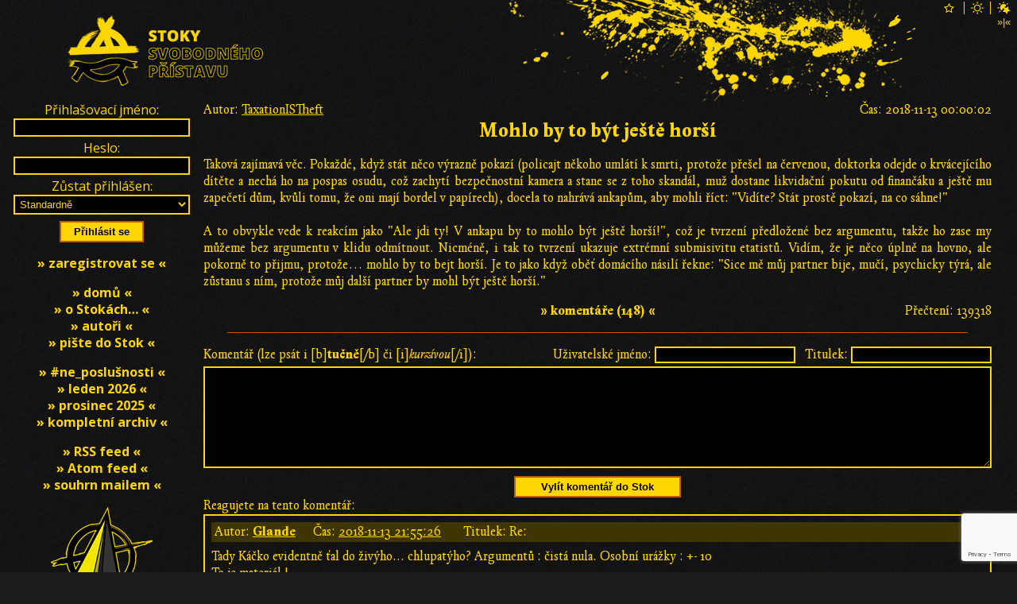

--- FILE ---
content_type: text/html; charset=utf-8
request_url: https://stoky.urza.cz/texty/mohlo-by-to-byt-jeste-horsi-1166-29382-reakce
body_size: 42568
content:
<!DOCTYPE html>

<html xml:lang='cs' lang='cs'>
  <head>
    <meta http-equiv='Content-Type' content='text/html; charset=UTF-8' />
    <meta http-equiv='Content-Security-Policy' content="default-src *.urza.cz *.google.com *.gstatic.com *.youtube.com *.satellite.earth data:; style-src *.urza.cz *.googleapis.com 'unsafe-inline'; script-src 'nonce-RiwFyYitf/3iZyjKsDrP2Q==' *.urza.cz *.google.com *.gstatic.com *.jquery.com">
    <title>Mohlo by to být ještě horší – Stoky Svobodného přístavu (Urza.cz)</title>
    <!-- [if lt IE 9]>
      <meta http-equiv='X-UA-Compatible' content='IE=edge' />
      <script type='text/javascript' src='https://stoky.urza.cz/js/html5.js' charset='UTF-8' title='create HTML5 elements'></script>
    <![endif]-->
    <meta name='description' content='Vidím, že je něco úplně na hovno, ale pokorně to přijmu, protože… mohlo by to bejt horší.' />
    <meta name='abstract' content='(S)toky myšlenek Svobodného přístavu (Urza.cz)' />
    <meta name='subject' content='anarchokapitalismus, anarchie, kapitalismus, volný trh, rakouská ekonomická škola, svoboda, politika' />
    <meta name='keywords' content='anarchokapitalismus, anarchie, kapitalismus, volný trh, rakouská ekonomická škola, svoboda, politika' />
    <meta name='page-topic' content='anarchokapitalismus, anarchie, kapitalismus, volný trh, rakouská ekonomická škola, svoboda, politika' />
    <meta name='classification' content='média, zprávy, texty, články, debaty, diskuse, komentáře, události' />
    <meta name='page-type' content='média, zprávy, texty, články, debaty, diskuse, komentáře, události' />
    <meta name='author' content='TaxationISTheft' />
    <meta name='owner' content='Urza' />
    <meta name='web_author' content='Urza' />
    <meta name='designer' content='Veronika Opatrná' />
    <meta name='webmaster' content='Urza' />
    <meta name='reply-to' content='urza v doméně urza v tld cz' />
    <meta name='robots' content='index,follow' />
    <meta name='googlebot' content='index,follow,snippet,archive' />
    <meta name='revisit-after' content='1 days' />
    <meta name='distribution' content='global' />
    <meta name='rating' content='general' />
    <meta name='no-email-collection' content='https://stoky.urza.cz/texty/mohlo-by-to-byt-jeste-horsi-1166-29382-reakce' />
    <meta name='doc-type' content='web page' />
    <meta name='doc-class' content='published' />
    <meta name='doc-rights' content='public' />
    <meta name='doc-publisher' content='Urza' />
    <meta name='resource-type' content='document' />
    <meta name='viewport' content='initial-scale=1, minimum-scale=1, maximum-scale=4, width=device-width, user-scalable=yes'>
    <meta property='og:type' content='article' />
    <meta property='article:author' content='https://stoky.urza.cz/autori/' />
    <meta property='article:author:username' content='TaxationISTheft' />
    <meta property='og:site_name' content='Urza.cz' />
    <meta property='og:url' content='https://stoky.urza.cz/texty/mohlo-by-to-byt-jeste-horsi-1166-29382-reakce' />
    <meta property='og:title' content='Mohlo by to být ještě horší – Stoky Svobodného přístavu (Urza.cz)' />
    <meta property='og:description' content='Vidím, že je něco úplně na hovno, ale pokorně to přijmu, protože… mohlo by to bejt horší.' />
    <meta property='og:image' content='https://stoky.urza.cz/img/sewers.1920x1080.png' />
    <meta property='og:locale' content='cs_CZ' />
    <meta name='twitter:card' content='summary' />
    <meta name='twitter:url' content='https://stoky.urza.cz/texty/mohlo-by-to-byt-jeste-horsi-1166-29382-reakce' />
    <meta name='twitter:title' content='Mohlo by to být ještě horší – Stoky Svobodného přístavu (Urza.cz)' />
    <meta name='twitter:description' content='Vidím, že je něco úplně na hovno, ale pokorně to přijmu, protože… mohlo by to bejt horší.' />
    <link rel='stylesheet' href='https://fonts.googleapis.com/css2?family=Open+Sans:ital,wght@0,300;0,400;0,600;0,700;0,800;1,300;1,400;1,600;1,700;1,800&display=swap'>
    <link rel='stylesheet' type='text/css' href='https://stoky.urza.cz/fonts/fonts.css' media='all' />
    <link rel='stylesheet' type='text/css' href='https://stoky.urza.cz/style/baseline.css' media='all' />
    <link rel='stylesheet' type='text/css' href='https://stoky.urza.cz/style/sewers20251208.css' media='all' />
    <link rel='stylesheet' type='text/css' href='https://stoky.urza.cz/style/sewers.dark.css' media='all' />
    <link rel='shortcut icon' id='favicon' href='https://stoky.urza.cz/img/haven.logo.ico' type='image/x-icon' />
    <link rel='image_src' href='https://stoky.urza.cz/img/sewers.1920x1080.png' />
    <script src='https://code.jquery.com/jquery-3.5.1.slim.min.js' integrity='sha256-4+XzXVhsDmqanXGHaHvgh1gMQKX40OUvDEBTu8JcmNs=' crossorigin='anonymous'></script>
    <script src='https://www.google.com/recaptcha/api.js' async defer></script>
    <script nonce='RiwFyYitf/3iZyjKsDrP2Q=='>
      function correctURI()
      {
        if (0 != location.href.localeCompare('https://stoky.urza.cz/texty/mohlo-by-to-byt-jeste-horsi-1166-29382-reakce'))
        {
          window.history.replaceState(null, document.title, 'https://stoky.urza.cz/texty/mohlo-by-to-byt-jeste-horsi-1166-29382-reakce' + location.hash);
        }
      }
      function playLoginSound()
      {
        var loginSound = new Audio('https://stoky.urza.cz/sound/drop.mp3');
        loginSound.play();
      }
      function clearStorage(commentID)
      {
        if ('undefined' !== typeof(Storage))
        {
          sessionStorage.removeItem('talkname1166-' + commentID);
          sessionStorage.removeItem('talktitle1166-' + commentID);
          sessionStorage.removeItem('talkwww1166-' + commentID);
          sessionStorage.removeItem('talkemail1166-' + commentID);
          sessionStorage.removeItem('talkbody1166-' + commentID);
        }
      }
      function storeForm()
      {
        if ('undefined' !== typeof(Storage))
        {
          if ($('#name').length) sessionStorage.setItem('talkname1166-29382', $('#name').val());
          if ($('#title').length) sessionStorage.setItem('talktitle1166-29382', $('#title').val());
          if ($('#www').length) sessionStorage.setItem('talkwww1166-29382', $('#www').val());
          if ($('#email').length) sessionStorage.setItem('talkemail1166-29382', $('#email').val());
          if ($('#body').length) sessionStorage.setItem('talkbody1166-29382', $('#body').val());
        }
      }
      function loadForm()
      {
        if ('undefined' !== typeof(Storage))
        {
          if ($('#name').length) $('#name').val(sessionStorage.getItem('talkname1166-29382'));
          if ($('#title').length) $('#title').val(sessionStorage.getItem('talktitle1166-29382'));
          if ($('#www').length) $('#www').val(sessionStorage.getItem('talkwww1166-29382'));
          if ($('#email').length) $('#email').val(sessionStorage.getItem('talkemail1166-29382'));
          if ($('#body').length) $('#body').val(sessionStorage.getItem('talkbody1166-29382'));
        }
      }
      function onSubmit(token)
      {
        if (document.getElementById('commentForm'))
        {
          document.getElementById('commentForm').submit();
        }
      }
      function msgShow()
      {
        $('#msg').show()
      }
      function msgHide()
      {
        $('#msg').hide()
      }
      function jumpToComment(commentID)
      {
        location.href = '#' + commentID;
        var comment = document.getElementById(commentID);
        if (comment)
        {
          comment.scrollIntoView();
          return comment;
        }
        else
        {
          return null;
        }
      }
      function oldSewersLinx()
      {
        if ((!((location.hash.substr(1, 7) == 'express')
            || (location.hash.substr(1, 7) == 'comment')))
         && ((location.hash.substr(1, 1) == 'l')
          || (location.hash.substr(1, 1) == 'c')))
        {
          jumpToComment('comment' + location.hash.substr(2));
        }
      }
      function pageInit()
      {
        correctURI();
        oldSewersLinx();
        if (location.hash.substr(1, 7) == 'express')
        {
          var comment = jumpToComment('comment' + location.hash.substr(8))
          if (comment)
          {
            clearStorage(comment.dataset.ancestor);
          }
        }
        else
        {
          loadForm();
        }
        window.onbeforeunload = storeForm;
        if ($('#msgok'                  ).length) $('#msgok'                  ).click(msgHide  );
        if ($('#commentFormSubmitButton').length) $('#commentFormSubmitButton').click(storeForm);
      }
      window.onload = pageInit;
    </script>
  </head>
  <body>
    <header>
      <h1>Mohlo by to být ještě horší – Stoky Svobodného přístavu (Urza.cz); (S)toky myšlenek Svobodného přístavu (Urza.cz)</h1>
      <a href='https://stoky.urza.cz/'><img id='logo' src='https://stoky.urza.cz/img/sewers.logo.dark.256x128.png' alt='logo Stok Svobodného přístavu' /></a>
      <a id='burger' href='#menu'><img src='https://shared.urza.cz/img/burger.dark.png' alt='hamburger menu' /></a>
      <div id='themes'>
        <form id='star' action='https://login.urza.cz/' method='post'>
          <input type='image' src='https://shared.urza.cz/img/star.unselected.dark.png' alt='temný vzhled' />
          <input type='hidden' name='redirect' value='https://stoky.urza.cz/texty/mohlo-by-to-byt-jeste-horsi-1166-29382-reakce' />
          <input type='hidden' name='theme' value='dark' />
          <input class='hidden' type='image' src='https://shared.urza.cz/img/star.selected.dark.png' alt='temný vzhled' />
        </form>
        <form id='sun' action='https://login.urza.cz/' method='post'>
          <input type='image' src='https://shared.urza.cz/img/sun.unselected.dark.png' alt='světlý vzhled' />
          <input type='hidden' name='redirect' value='https://stoky.urza.cz/texty/mohlo-by-to-byt-jeste-horsi-1166-29382-reakce' />
          <input type='hidden' name='theme' value='light' />
          <input class='hidden' type='image' src='https://shared.urza.cz/img/sun.selected.dark.png' alt='světlý vzhled' />
        </form>
        <form id='starsun' action='https://login.urza.cz/' method='post'>
          <input type='image' src='https://shared.urza.cz/img/starsun.selected.dark.png' alt='temný vzhled v noci, světlý ve dne' />
          <input type='hidden' name='redirect' value='https://stoky.urza.cz/texty/mohlo-by-to-byt-jeste-horsi-1166-29382-reakce' />
          <input type='hidden' name='theme' value='time' />
          <input class='hidden' type='image' src='https://shared.urza.cz/img/starsun.selected.dark.png' alt='temný vzhled v noci, světlý ve dne' />
        </form>
        <form id='layoutForm' action='https://stoky.urza.cz/texty/mohlo-by-to-byt-jeste-horsi-1166-29382-reakce' method='post'>
          <input type='hidden' name='layout' value='narrow' />
          <input type='submit' value='»|«' />
        </form>
      </div>
    </header>
    <main>
      <article class='drip'>
        <div class='dripAuthor'>Autor: <a href='https://stoky.urza.cz/autori/taxationistheft-112'>TaxationISTheft</a></div>
        <div class='dripTime'>Čas: 2018-11-13 00:00:02</div>
        <h2><a href='https://stoky.urza.cz/texty/mohlo-by-to-byt-jeste-horsi-1166'>Mohlo by to být ještě horší</a></h2>
        <div class='dripBody'>Taková zajímavá věc. Pokaždé, když stát něco výrazně pokazí (policajt někoho umlátí k smrti, protože přešel na červenou, doktorka odejde o krvácejícího dítěte a nechá ho na pospas osudu, což zachytí bezpečnostní kamera a stane se z toho skandál, muž dostane likvidační pokutu od finančáku a ještě mu zapečetí dům, kvůli tomu, že oni mají bordel v papírech), docela to nahrává ankapům, aby mohli říct: &quot;Vidíte? Stát prostě pokazí, na co sáhne!&quot;<br/><br/>A to obvykle vede k reakcím jako &quot;Ale jdi ty! V ankapu by to mohlo být ještě horší!&quot;, což je tvrzení předložené bez argumentu, takže ho zase my můžeme bez argumentu v klidu odmítnout. Nicméně, i tak to tvrzení ukazuje extrémní submisivitu etatistů. Vidím, že je něco úplně na hovno, ale pokorně to přijmu, protože… mohlo by to bejt horší. Je to jako když oběť domácího násilí řekne: &quot;Sice mě můj partner bije, mučí, psychicky týrá, ale zůstanu s ním, protože můj další partner by mohl být ještě horší.&quot;</div>
        <div class='dripHits'>Přečtení: 139318</div>
        <div class='dripComments'><a href='https://stoky.urza.cz/texty/mohlo-by-to-byt-jeste-horsi-1166#comments'>»&nbsp;komentáře&nbsp;(148)&nbsp;«</a></div>
      </article>
      <hr class='dripBorder' />
      <section id='comments'>
        <h6 class='hidden'>Komentáře</h6>
        <form id='commentForm' action='https://stoky.urza.cz/komentare/mohlo-by-to-byt-jeste-horsi-1166-29382-reakce-1-0-texty' method='post'>
          <div><input type='hidden' id='dripid' name='dripid' value='1166' /></div>
          <div><input type='hidden' id='ancestorid' name='ancestorid' value='29382' /></div>
          <div class='tchck'>
            <span>
              <label for='www'>Web:</label>
              <input type='text' id='www' name='www' value=''  maxlength='128' />
            </span>
            <span>
              <label for='email'>E-mail:</label>
              <input type='text' id='email' name='email' value=''  maxlength='64' />
            </span>
          </div>
          <div class='commentFormHeader'>
            <span>
              <label for='name'>Uživatelské jméno:</label>
              <input type='text' id='name' name='name' value=''  maxlength='16' />
            </span>
            <span>
              <label for='title'>Titulek:</label>
              <input type='text' id='title' name='title' value='Re:'  maxlength='32' />
            </span>
          </div>
          <div>
            <div><label for='body'>Komentář (lze psát i [b]<b>tučně</b>[/b] či [i]<i>kurzívou</i>[/i]):</label></div>
            <div><textarea id='body' name='body' rows='8'></textarea></div>
          </div>
          <div>
            <button id='commentFormSubmitButton' type='submit' class='g-recaptcha' data-sitekey='6LfCO_UUAAAAAEMuU0b75gyPz97G6nbXY0uKG2se' data-callback='onSubmit'>Vylít komentář do Stok</button>
          </div>
          Reagujete na tento komentář:
          <article id='replyComment' class='commentAncestor' data-ancestor='29378' style='margin-left: 0%'>
            <h6 class='hidden'>Komentář 29382</h6>
            <div class='commentHeader'>
              <div class='commentHeaderLine'>
                <span class='commentHeaderItem'>Autor:&nbsp;<strong><a href='https://stoky.urza.cz/autori/glande-121'>Glande</a></strong></span>
                <span class='commentHeaderItem'>Čas:&nbsp;<a href='https://stoky.urza.cz/texty/mohlo-by-to-byt-jeste-horsi-1166#comment29382'>2018-11-13 21:55:26</a></span>
                <span class='commentHeaderItem'>Titulek:&nbsp;Re:</span>
              </div>
            </div>
            <div class='commentBody'>
              Tady Káčko evidentně ťal do živýho... chlupatýho? Argumentů : čistá nula. Osobní urážky : +- 10<br/>To je materiál !
            </div>
          </article>
        </form>
        <article id='comment29279' class='comment' data-ancestor='0' style='margin-left: 0%'>
          <h6 class='hidden'>Komentář 29279</h6>
          <div class='commentHeader'>
            <div class='commentHeaderControls'>
              <a href='https://stoky.urza.cz/texty/mohlo-by-to-byt-jeste-horsi-1166-29279-reakce'>»&nbsp;odpovědět&nbsp;«</a>
            </div>
            <div class='commentHeaderLine'>
              <span class='commentHeaderItem'>Autor:&nbsp;<strong><a href='https://stoky.urza.cz/autori/lojza-57'>Lojza</a></strong></span>
              <span class='commentHeaderItem'>Čas:&nbsp;<a href='https://stoky.urza.cz/texty/mohlo-by-to-byt-jeste-horsi-1166#comment29279'>2018-11-13 01:02:56</a></span>
            </div>
            <div class='commentHeaderLine'>
              <span class='commentHeaderItem'>Web:&nbsp;neuveden</span>
              <span class='commentHeaderItem'>Mail:&nbsp;neuveden</span>
            </div>
          </div>
          <div class='commentBody'>
            Btw to s tim domacim nasilim...osobne znam nejake zenske, ktere mi v podstate timto argumentovaly.<br/>A argumentovaly tim i v pripade, ze mohly mit nekoho, kdo (temer) prokazatelne takovy nebyl.<br/>
          </div>
        </article>
        <article id='comment29313' class='comment' data-ancestor='29279' style='margin-left: 2%'>
          <h6 class='hidden'>Komentář 29313</h6>
          <div class='commentHeader'>
            <div class='commentHeaderControls'>
              <a href='https://stoky.urza.cz/texty/mohlo-by-to-byt-jeste-horsi-1166-29313-reakce'>»&nbsp;odpovědět&nbsp;«</a>
            </div>
            <div class='commentHeaderLine'>
              <span class='commentHeaderItem'>Autor:&nbsp;<strong><a href='https://stoky.urza.cz/autori/velkej-ka-48'>velkej Ká</a></strong></span>
              <span class='commentHeaderItem'>Čas:&nbsp;<a href='https://stoky.urza.cz/texty/mohlo-by-to-byt-jeste-horsi-1166#comment29313'>2018-11-13 12:08:40</a></span>
              <span class='commentHeaderItem'>Titulek:&nbsp;Re:</span>
              <span class='commentHeaderItem'><strong><a href='https://stoky.urza.cz/texty/mohlo-by-to-byt-jeste-horsi-1166#comment29279' title='Přejít ke komentáři, na který tento komentář reaguje (se zapnutým javascriptem je označen barevně).'>[↑]</a></strong></span>
            </div>
            <div class='commentHeaderLine'>
              <span class='commentHeaderItem'>Web:&nbsp;neuveden</span>
              <span class='commentHeaderItem'>Mail:&nbsp;neuveden</span>
            </div>
          </div>
          <div class='commentBody'>
            Svět je jeden velký nejapný BDSM salon. Státy jsou dominy a etatisté subíci. My ostatní trpíme, protože nás zmíněné dvě skupiny nenechávají stranou svých hrátek.
          </div>
          <script nonce='RiwFyYitf/3iZyjKsDrP2Q=='>
            $('#comment29313').mouseover(function () { $('#comment29279').css('background-color', '#554700'); });
            $('#comment29313').mouseout (function () { $('#comment29279').css('background-color', ''       ); });
          </script>
        </article>
        <article id='comment29373' class='comment' data-ancestor='29313' style='margin-left: 4%'>
          <h6 class='hidden'>Komentář 29373</h6>
          <div class='commentHeaderStranger'>
            <div class='commentHeaderControls'>
              <a href='https://stoky.urza.cz/texty/mohlo-by-to-byt-jeste-horsi-1166-29373-reakce'>»&nbsp;odpovědět&nbsp;«</a>
            </div>
            <div class='commentHeaderLine'>
              <span class='commentHeaderItem'>Autor:&nbsp;M  Jul&nbsp;(neregistrovaný)</span>
              <span class='commentHeaderItem'>Čas:&nbsp;<a href='https://stoky.urza.cz/texty/mohlo-by-to-byt-jeste-horsi-1166#comment29373'>2018-11-13 20:57:27</a></span>
              <span class='commentHeaderItem'>Titulek:&nbsp;Re:</span>
              <span class='commentHeaderItem'><strong><a href='https://stoky.urza.cz/texty/mohlo-by-to-byt-jeste-horsi-1166#comment29313' title='Přejít ke komentáři, na který tento komentář reaguje (se zapnutým javascriptem je označen barevně).'>[↑]</a></strong></span>
            </div>
          </div>
          <div class='commentBody'>
            Buuuuu bééééé...... ty tak trpíš ty troubelínku
          </div>
          <script nonce='RiwFyYitf/3iZyjKsDrP2Q=='>
            $('#comment29373').mouseover(function () { $('#comment29313').css('background-color', '#554700'); });
            $('#comment29373').mouseout (function () { $('#comment29313').css('background-color', ''       ); });
          </script>
        </article>
        <article id='comment29420' class='comment' data-ancestor='29373' style='margin-left: 6%'>
          <h6 class='hidden'>Komentář 29420</h6>
          <div class='commentHeader'>
            <div class='commentHeaderControls'>
              <a href='https://stoky.urza.cz/texty/mohlo-by-to-byt-jeste-horsi-1166-29420-reakce'>»&nbsp;odpovědět&nbsp;«</a>
            </div>
            <div class='commentHeaderLine'>
              <span class='commentHeaderItem'>Autor:&nbsp;<strong><a href='https://stoky.urza.cz/autori/velkej-ka-48'>velkej Ká</a></strong></span>
              <span class='commentHeaderItem'>Čas:&nbsp;<a href='https://stoky.urza.cz/texty/mohlo-by-to-byt-jeste-horsi-1166#comment29420'>2018-11-14 08:58:54</a></span>
              <span class='commentHeaderItem'>Titulek:&nbsp;Re:</span>
              <span class='commentHeaderItem'><strong><a href='https://stoky.urza.cz/texty/mohlo-by-to-byt-jeste-horsi-1166#comment29373' title='Přejít ke komentáři, na který tento komentář reaguje (se zapnutým javascriptem je označen barevně).'>[↑]</a></strong></span>
            </div>
            <div class='commentHeaderLine'>
              <span class='commentHeaderItem'>Web:&nbsp;neuveden</span>
              <span class='commentHeaderItem'>Mail:&nbsp;neuveden</span>
            </div>
          </div>
          <div class='commentBody'>
            Myslím, že už jsem Vás plně pochopil. Jste jeden z těch, kteří když nechápou něčí city, potřeby atd., tak pro ně neexistují (a nedokážu teď rozhodnout to, zda je horší jejich přehlížení, nebo jejich zesměšňování). A z toho chápu, že jste přesně ten typ osoby, se kterou nechci nic mít, ani vést diskusi. Teď už tu ignoraci Vaší osoby budu brát důsledně.
          </div>
          <script nonce='RiwFyYitf/3iZyjKsDrP2Q=='>
            $('#comment29420').mouseover(function () { $('#comment29373').css('background-color', '#554700'); });
            $('#comment29420').mouseout (function () { $('#comment29373').css('background-color', ''       ); });
          </script>
        </article>
        <article id='comment29425' class='comment' data-ancestor='29420' style='margin-left: 8%'>
          <h6 class='hidden'>Komentář 29425</h6>
          <div class='commentHeader'>
            <div class='commentHeaderControls'>
              <a href='https://stoky.urza.cz/texty/mohlo-by-to-byt-jeste-horsi-1166-29425-reakce'>»&nbsp;odpovědět&nbsp;«</a>
            </div>
            <div class='commentHeaderLine'>
              <span class='commentHeaderItem'>Autor:&nbsp;<strong><a href='https://stoky.urza.cz/autori/norbertsnv-211'>norbertsnv</a></strong></span>
              <span class='commentHeaderItem'>Čas:&nbsp;<a href='https://stoky.urza.cz/texty/mohlo-by-to-byt-jeste-horsi-1166#comment29425'>2018-11-14 09:41:18</a></span>
              <span class='commentHeaderItem'>Titulek:&nbsp;Re:</span>
              <span class='commentHeaderItem'><strong><a href='https://stoky.urza.cz/texty/mohlo-by-to-byt-jeste-horsi-1166#comment29420' title='Přejít ke komentáři, na který tento komentář reaguje (se zapnutým javascriptem je označen barevně).'>[↑]</a></strong></span>
            </div>
            <div class='commentHeaderLine'>
              <span class='commentHeaderItem'>Web:&nbsp;neuveden</span>
              <span class='commentHeaderItem'>Mail:&nbsp;schován</span>
            </div>
          </div>
          <div class='commentBody'>
            Čo Vy chcete rozprávať o citoch, keď bezcitne prirovnávate svet ku BSDM salónu.
          </div>
          <script nonce='RiwFyYitf/3iZyjKsDrP2Q=='>
            $('#comment29425').mouseover(function () { $('#comment29420').css('background-color', '#554700'); });
            $('#comment29425').mouseout (function () { $('#comment29420').css('background-color', ''       ); });
          </script>
        </article>
        <article id='comment29427' class='comment' data-ancestor='29425' style='margin-left: 10%'>
          <h6 class='hidden'>Komentář 29427</h6>
          <div class='commentHeader'>
            <div class='commentHeaderControls'>
              <a href='https://stoky.urza.cz/texty/mohlo-by-to-byt-jeste-horsi-1166-29427-reakce'>»&nbsp;odpovědět&nbsp;«</a>
            </div>
            <div class='commentHeaderLine'>
              <span class='commentHeaderItem'>Autor:&nbsp;<strong><a href='https://stoky.urza.cz/autori/velkej-ka-48'>velkej Ká</a></strong></span>
              <span class='commentHeaderItem'>Čas:&nbsp;<a href='https://stoky.urza.cz/texty/mohlo-by-to-byt-jeste-horsi-1166#comment29427'>2018-11-14 09:59:35</a></span>
              <span class='commentHeaderItem'>Titulek:&nbsp;Re:</span>
              <span class='commentHeaderItem'><strong><a href='https://stoky.urza.cz/texty/mohlo-by-to-byt-jeste-horsi-1166#comment29425' title='Přejít ke komentáři, na který tento komentář reaguje (se zapnutým javascriptem je označen barevně).'>[↑]</a></strong></span>
            </div>
            <div class='commentHeaderLine'>
              <span class='commentHeaderItem'>Web:&nbsp;neuveden</span>
              <span class='commentHeaderItem'>Mail:&nbsp;neuveden</span>
            </div>
          </div>
          <div class='commentBody'>
            Bezcitně? Ok. Další na seznam. Myslím, že se ta diskuse pročistí velmi brzo.
          </div>
          <script nonce='RiwFyYitf/3iZyjKsDrP2Q=='>
            $('#comment29427').mouseover(function () { $('#comment29425').css('background-color', '#554700'); });
            $('#comment29427').mouseout (function () { $('#comment29425').css('background-color', ''       ); });
          </script>
        </article>
        <article id='comment29437' class='comment' data-ancestor='29427' style='margin-left: 12%'>
          <h6 class='hidden'>Komentář 29437</h6>
          <div class='commentHeader'>
            <div class='commentHeaderControls'>
              <a href='https://stoky.urza.cz/texty/mohlo-by-to-byt-jeste-horsi-1166-29437-reakce'>»&nbsp;odpovědět&nbsp;«</a>
            </div>
            <div class='commentHeaderLine'>
              <span class='commentHeaderItem'>Autor:&nbsp;<strong><a href='https://stoky.urza.cz/autori/norbertsnv-211'>norbertsnv</a></strong></span>
              <span class='commentHeaderItem'>Čas:&nbsp;<a href='https://stoky.urza.cz/texty/mohlo-by-to-byt-jeste-horsi-1166#comment29437'>2018-11-14 12:07:06</a></span>
              <span class='commentHeaderItem'>Titulek:&nbsp;Re:</span>
              <span class='commentHeaderItem'><strong><a href='https://stoky.urza.cz/texty/mohlo-by-to-byt-jeste-horsi-1166#comment29427' title='Přejít ke komentáři, na který tento komentář reaguje (se zapnutým javascriptem je označen barevně).'>[↑]</a></strong></span>
            </div>
            <div class='commentHeaderLine'>
              <span class='commentHeaderItem'>Web:&nbsp;neuveden</span>
              <span class='commentHeaderItem'>Mail:&nbsp;schován</span>
            </div>
          </div>
          <div class='commentBody'>
            Myslíte že mi Vaše hejty budú chýbať? LOL
          </div>
          <script nonce='RiwFyYitf/3iZyjKsDrP2Q=='>
            $('#comment29437').mouseover(function () { $('#comment29427').css('background-color', '#554700'); });
            $('#comment29437').mouseout (function () { $('#comment29427').css('background-color', ''       ); });
          </script>
        </article>
        <article id='comment29458' class='comment' data-ancestor='29420' style='margin-left: 8%'>
          <h6 class='hidden'>Komentář 29458</h6>
          <div class='commentHeaderStranger'>
            <div class='commentHeaderControls'>
              <a href='https://stoky.urza.cz/texty/mohlo-by-to-byt-jeste-horsi-1166-29458-reakce'>»&nbsp;odpovědět&nbsp;«</a>
            </div>
            <div class='commentHeaderLine'>
              <span class='commentHeaderItem'>Autor:&nbsp;M  Jul&nbsp;(neregistrovaný)</span>
              <span class='commentHeaderItem'>Čas:&nbsp;<a href='https://stoky.urza.cz/texty/mohlo-by-to-byt-jeste-horsi-1166#comment29458'>2018-11-14 17:08:25</a></span>
              <span class='commentHeaderItem'>Titulek:&nbsp;Re:</span>
              <span class='commentHeaderItem'><strong><a href='https://stoky.urza.cz/texty/mohlo-by-to-byt-jeste-horsi-1166#comment29420' title='Přejít ke komentáři, na který tento komentář reaguje (se zapnutým javascriptem je označen barevně).'>[↑]</a></strong></span>
            </div>
          </div>
          <div class='commentBody'>
            :-DD Anarchokapitalista fnuka, ze nekdo nechape jeho city. No to je gooool. Ceho ja se jeste nedoziju :-DD jestli chcete tak vam domluvim dobreho psychoterapeuta, aby vam pomohl to v te hrozne demokracii prezit a aby Vam pomohl vyrovnat svou jesitnost a outlocitnost
          </div>
          <script nonce='RiwFyYitf/3iZyjKsDrP2Q=='>
            $('#comment29458').mouseover(function () { $('#comment29420').css('background-color', '#554700'); });
            $('#comment29458').mouseout (function () { $('#comment29420').css('background-color', ''       ); });
          </script>
        </article>
        <article id='comment29280' class='comment' data-ancestor='0' style='margin-left: 0%'>
          <h6 class='hidden'>Komentář 29280</h6>
          <div class='commentHeaderStranger'>
            <div class='commentHeaderControls'>
              <a href='https://stoky.urza.cz/texty/mohlo-by-to-byt-jeste-horsi-1166-29280-reakce'>»&nbsp;odpovědět&nbsp;«</a>
            </div>
            <div class='commentHeaderLine'>
              <span class='commentHeaderItem'>Autor:&nbsp;Jakub G&nbsp;(neregistrovaný)</span>
              <span class='commentHeaderItem'>Čas:&nbsp;<a href='https://stoky.urza.cz/texty/mohlo-by-to-byt-jeste-horsi-1166#comment29280'>2018-11-13 06:49:02</a></span>
            </div>
          </div>
          <div class='commentBody'>
            <i>policajt někoho umlátí k smrti, protože přešel na červenou, doktorka odejde o krvácejícího dítěte a nechá ho na pospas</i><br/><br/>Tohle je přece o konkrétních lidech, to si vážně myslíte, že v ankapu takoví lidé nebudou? To si myslíte, že nějaký ankap bezpečák nikdy nikoho neumlátí k smrti? Někteří &quot;uvědomělí&quot; anarchokapitalisté tu chtěli lidi střílet klidně do zad! Nebo si myslíte, že se nikdy nestane, že nějaká doktorka nechá vykrvácet dítě, protože jí prostě nezaplatili dost, aby jí to stálo za námahu?
          </div>
        </article>
        <article id='comment29281' class='comment' data-ancestor='29280' style='margin-left: 2%'>
          <h6 class='hidden'>Komentář 29281</h6>
          <div class='commentHeader'>
            <div class='commentHeaderControls'>
              <a href='https://stoky.urza.cz/texty/mohlo-by-to-byt-jeste-horsi-1166-29281-reakce'>»&nbsp;odpovědět&nbsp;«</a>
            </div>
            <div class='commentHeaderLine'>
              <span class='commentHeaderItem'>Autor:&nbsp;<strong><a href='https://stoky.urza.cz/autori/bender-rodriguez-19'>Bender Rodriguez</a></strong></span>
              <span class='commentHeaderItem'>Čas:&nbsp;<a href='https://stoky.urza.cz/texty/mohlo-by-to-byt-jeste-horsi-1166#comment29281'>2018-11-13 07:22:45</a></span>
              <span class='commentHeaderItem'>Titulek:&nbsp;Re:</span>
              <span class='commentHeaderItem'><strong><a href='https://stoky.urza.cz/texty/mohlo-by-to-byt-jeste-horsi-1166#comment29280' title='Přejít ke komentáři, na který tento komentář reaguje (se zapnutým javascriptem je označen barevně).'>[↑]</a></strong></span>
            </div>
            <div class='commentHeaderLine'>
              <span class='commentHeaderItem'>Web:&nbsp;neuveden</span>
              <span class='commentHeaderItem'>Mail:&nbsp;neuveden</span>
            </div>
          </div>
          <div class='commentBody'>
            Urcite ano. Ale bolo by to v percentualnom zastupeni podstatne menej pripadov. ;-)
          </div>
          <script nonce='RiwFyYitf/3iZyjKsDrP2Q=='>
            $('#comment29281').mouseover(function () { $('#comment29280').css('background-color', '#554700'); });
            $('#comment29281').mouseout (function () { $('#comment29280').css('background-color', ''       ); });
          </script>
        </article>
        <article id='comment29282' class='comment' data-ancestor='29281' style='margin-left: 4%'>
          <h6 class='hidden'>Komentář 29282</h6>
          <div class='commentHeader'>
            <div class='commentHeaderControls'>
              <a href='https://stoky.urza.cz/texty/mohlo-by-to-byt-jeste-horsi-1166-29282-reakce'>»&nbsp;odpovědět&nbsp;«</a>
            </div>
            <div class='commentHeaderLine'>
              <span class='commentHeaderItem'>Autor:&nbsp;<strong><a href='https://stoky.urza.cz/autori/bender-rodriguez-19'>Bender Rodriguez</a></strong></span>
              <span class='commentHeaderItem'>Čas:&nbsp;<a href='https://stoky.urza.cz/texty/mohlo-by-to-byt-jeste-horsi-1166#comment29282'>2018-11-13 07:25:25</a></span>
              <span class='commentHeaderItem'>Titulek:&nbsp;Re:</span>
              <span class='commentHeaderItem'><strong><a href='https://stoky.urza.cz/texty/mohlo-by-to-byt-jeste-horsi-1166#comment29281' title='Přejít ke komentáři, na který tento komentář reaguje (se zapnutým javascriptem je označen barevně).'>[↑]</a></strong></span>
            </div>
            <div class='commentHeaderLine'>
              <span class='commentHeaderItem'>Web:&nbsp;neuveden</span>
              <span class='commentHeaderItem'>Mail:&nbsp;neuveden</span>
            </div>
          </div>
          <div class='commentBody'>
            Skusme si porovnat interakciu ludi v dvoch rovnakych sluzbach, z ktorych jednu vykonava alebo vykonaval stat, a ktoru vykonava sukromny sektor.<br/><br/>Co tam tam mas dal, trole?
          </div>
          <script nonce='RiwFyYitf/3iZyjKsDrP2Q=='>
            $('#comment29282').mouseover(function () { $('#comment29281').css('background-color', '#554700'); });
            $('#comment29282').mouseout (function () { $('#comment29281').css('background-color', ''       ); });
          </script>
        </article>
        <article id='comment29283' class='comment' data-ancestor='29282' style='margin-left: 6%'>
          <h6 class='hidden'>Komentář 29283</h6>
          <div class='commentHeaderStranger'>
            <div class='commentHeaderControls'>
              <a href='https://stoky.urza.cz/texty/mohlo-by-to-byt-jeste-horsi-1166-29283-reakce'>»&nbsp;odpovědět&nbsp;«</a>
            </div>
            <div class='commentHeaderLine'>
              <span class='commentHeaderItem'>Autor:&nbsp;Jakub G&nbsp;(neregistrovaný)</span>
              <span class='commentHeaderItem'>Čas:&nbsp;<a href='https://stoky.urza.cz/texty/mohlo-by-to-byt-jeste-horsi-1166#comment29283'>2018-11-13 08:06:11</a></span>
              <span class='commentHeaderItem'>Titulek:&nbsp;Re:</span>
              <span class='commentHeaderItem'><strong><a href='https://stoky.urza.cz/texty/mohlo-by-to-byt-jeste-horsi-1166#comment29282' title='Přejít ke komentáři, na který tento komentář reaguje (se zapnutým javascriptem je označen barevně).'>[↑]</a></strong></span>
            </div>
          </div>
          <div class='commentBody'>
            Z čeho soudíte, že soukromí bezpečáci si nepřiměřeně bouchnou do lidí v méně případech než takoví policajti? V obou systémech tuhle profesi budou vykonávat vesměs titíž lidé. 
          </div>
          <script nonce='RiwFyYitf/3iZyjKsDrP2Q=='>
            $('#comment29283').mouseover(function () { $('#comment29282').css('background-color', '#554700'); });
            $('#comment29283').mouseout (function () { $('#comment29282').css('background-color', ''       ); });
          </script>
        </article>
        <article id='comment29284' class='comment' data-ancestor='29283' style='margin-left: 8%'>
          <h6 class='hidden'>Komentář 29284</h6>
          <div class='commentHeader'>
            <div class='commentHeaderControls'>
              <a href='https://stoky.urza.cz/texty/mohlo-by-to-byt-jeste-horsi-1166-29284-reakce'>»&nbsp;odpovědět&nbsp;«</a>
            </div>
            <div class='commentHeaderLine'>
              <span class='commentHeaderItem'>Autor:&nbsp;<strong><a href='https://stoky.urza.cz/autori/bender-rodriguez-19'>Bender Rodriguez</a></strong></span>
              <span class='commentHeaderItem'>Čas:&nbsp;<a href='https://stoky.urza.cz/texty/mohlo-by-to-byt-jeste-horsi-1166#comment29284'>2018-11-13 08:16:05</a></span>
              <span class='commentHeaderItem'>Titulek:&nbsp;Re:</span>
              <span class='commentHeaderItem'><strong><a href='https://stoky.urza.cz/texty/mohlo-by-to-byt-jeste-horsi-1166#comment29283' title='Přejít ke komentáři, na který tento komentář reaguje (se zapnutým javascriptem je označen barevně).'>[↑]</a></strong></span>
            </div>
            <div class='commentHeaderLine'>
              <span class='commentHeaderItem'>Web:&nbsp;neuveden</span>
              <span class='commentHeaderItem'>Mail:&nbsp;neuveden</span>
            </div>
          </div>
          <div class='commentBody'>
            Co myslis trollko? Aj predavaci v socialistickom obchode se vesmes k zakaznikom spravali rovnako, ako dnes v sukromnych ibchodoch? A jsou to titez lide. ;-)
          </div>
          <script nonce='RiwFyYitf/3iZyjKsDrP2Q=='>
            $('#comment29284').mouseover(function () { $('#comment29283').css('background-color', '#554700'); });
            $('#comment29284').mouseout (function () { $('#comment29283').css('background-color', ''       ); });
          </script>
        </article>
        <article id='comment29290' class='comment' data-ancestor='29284' style='margin-left: 10%'>
          <h6 class='hidden'>Komentář 29290</h6>
          <div class='commentHeaderStranger'>
            <div class='commentHeaderControls'>
              <a href='https://stoky.urza.cz/texty/mohlo-by-to-byt-jeste-horsi-1166-29290-reakce'>»&nbsp;odpovědět&nbsp;«</a>
            </div>
            <div class='commentHeaderLine'>
              <span class='commentHeaderItem'>Autor:&nbsp;Jakub G&nbsp;(neregistrovaný)</span>
              <span class='commentHeaderItem'>Čas:&nbsp;<a href='https://stoky.urza.cz/texty/mohlo-by-to-byt-jeste-horsi-1166#comment29290'>2018-11-13 08:30:07</a></span>
              <span class='commentHeaderItem'>Titulek:&nbsp;Re:</span>
              <span class='commentHeaderItem'><strong><a href='https://stoky.urza.cz/texty/mohlo-by-to-byt-jeste-horsi-1166#comment29284' title='Přejít ke komentáři, na který tento komentář reaguje (se zapnutým javascriptem je označen barevně).'>[↑]</a></strong></span>
            </div>
          </div>
          <div class='commentBody'>
            Při dnešním nedostatku lidí se dost prodavačů už chová jako tehdy. Myslíte si, že soukromý bezpečák bude za přílišnou horlivost trestán více než policajt? 
          </div>
          <script nonce='RiwFyYitf/3iZyjKsDrP2Q=='>
            $('#comment29290').mouseover(function () { $('#comment29284').css('background-color', '#554700'); });
            $('#comment29290').mouseout (function () { $('#comment29284').css('background-color', ''       ); });
          </script>
        </article>
        <article id='comment29285' class='comment' data-ancestor='29283' style='margin-left: 8%'>
          <h6 class='hidden'>Komentář 29285</h6>
          <div class='commentHeader'>
            <div class='commentHeaderControls'>
              <a href='https://stoky.urza.cz/texty/mohlo-by-to-byt-jeste-horsi-1166-29285-reakce'>»&nbsp;odpovědět&nbsp;«</a>
            </div>
            <div class='commentHeaderLine'>
              <span class='commentHeaderItem'>Autor:&nbsp;<strong><a href='https://stoky.urza.cz/autori/norbertsnv-211'>norbertsnv</a></strong></span>
              <span class='commentHeaderItem'>Čas:&nbsp;<a href='https://stoky.urza.cz/texty/mohlo-by-to-byt-jeste-horsi-1166#comment29285'>2018-11-13 08:19:34</a></span>
              <span class='commentHeaderItem'>Titulek:&nbsp;Re:</span>
              <span class='commentHeaderItem'><strong><a href='https://stoky.urza.cz/texty/mohlo-by-to-byt-jeste-horsi-1166#comment29283' title='Přejít ke komentáři, na který tento komentář reaguje (se zapnutým javascriptem je označen barevně).'>[↑]</a></strong></span>
            </div>
            <div class='commentHeaderLine'>
              <span class='commentHeaderItem'>Web:&nbsp;neuveden</span>
              <span class='commentHeaderItem'>Mail:&nbsp;schován</span>
            </div>
          </div>
          <div class='commentBody'>
            Jakub,v ankape budú bezpečáci mlátiť ľudí vždy iba primerane, keďže na svojom si primeranosť zákroku/trestu arbitrárne určuje vlastník pozemku :-). Aj lekár sa Vám ako pacientovi bude správať vždy primerane, veď ste si ho vybral dobrovoľne tak nemáte nárok si sťažovať. Akurát pokutu od daniarov tam nedostanete.
          </div>
          <script nonce='RiwFyYitf/3iZyjKsDrP2Q=='>
            $('#comment29285').mouseover(function () { $('#comment29283').css('background-color', '#554700'); });
            $('#comment29285').mouseout (function () { $('#comment29283').css('background-color', ''       ); });
          </script>
        </article>
        <article id='comment29287' class='comment' data-ancestor='29285' style='margin-left: 10%'>
          <h6 class='hidden'>Komentář 29287</h6>
          <div class='commentHeader'>
            <div class='commentHeaderControls'>
              <a href='https://stoky.urza.cz/texty/mohlo-by-to-byt-jeste-horsi-1166-29287-reakce'>»&nbsp;odpovědět&nbsp;«</a>
            </div>
            <div class='commentHeaderLine'>
              <span class='commentHeaderItem'>Autor:&nbsp;<strong><a href='https://stoky.urza.cz/autori/bender-rodriguez-19'>Bender Rodriguez</a></strong></span>
              <span class='commentHeaderItem'>Čas:&nbsp;<a href='https://stoky.urza.cz/texty/mohlo-by-to-byt-jeste-horsi-1166#comment29287'>2018-11-13 08:26:09</a></span>
              <span class='commentHeaderItem'>Titulek:&nbsp;Re:</span>
              <span class='commentHeaderItem'><strong><a href='https://stoky.urza.cz/texty/mohlo-by-to-byt-jeste-horsi-1166#comment29285' title='Přejít ke komentáři, na který tento komentář reaguje (se zapnutým javascriptem je označen barevně).'>[↑]</a></strong></span>
            </div>
            <div class='commentHeaderLine'>
              <span class='commentHeaderItem'>Web:&nbsp;neuveden</span>
              <span class='commentHeaderItem'>Mail:&nbsp;neuveden</span>
            </div>
          </div>
          <div class='commentBody'>
            Tebe primerane jebe z trollingu. Nechces ist medzi svojich? Odporucam Pracujucu chudobu, mozno ta Kuruc urobi dalsim adminom, a prestan to tu zamorovat ubohymi a stale rovnakymi srackami. Round a round.
          </div>
          <script nonce='RiwFyYitf/3iZyjKsDrP2Q=='>
            $('#comment29287').mouseover(function () { $('#comment29285').css('background-color', '#554700'); });
            $('#comment29287').mouseout (function () { $('#comment29285').css('background-color', ''       ); });
          </script>
        </article>
        <article id='comment29288' class='comment' data-ancestor='29287' style='margin-left: 12%'>
          <h6 class='hidden'>Komentář 29288</h6>
          <div class='commentHeader'>
            <div class='commentHeaderControls'>
              <a href='https://stoky.urza.cz/texty/mohlo-by-to-byt-jeste-horsi-1166-29288-reakce'>»&nbsp;odpovědět&nbsp;«</a>
            </div>
            <div class='commentHeaderLine'>
              <span class='commentHeaderItem'>Autor:&nbsp;<strong><a href='https://stoky.urza.cz/autori/bender-rodriguez-19'>Bender Rodriguez</a></strong></span>
              <span class='commentHeaderItem'>Čas:&nbsp;<a href='https://stoky.urza.cz/texty/mohlo-by-to-byt-jeste-horsi-1166#comment29288'>2018-11-13 08:26:44</a></span>
              <span class='commentHeaderItem'>Titulek:&nbsp;Re:</span>
              <span class='commentHeaderItem'><strong><a href='https://stoky.urza.cz/texty/mohlo-by-to-byt-jeste-horsi-1166#comment29287' title='Přejít ke komentáři, na který tento komentář reaguje (se zapnutým javascriptem je označen barevně).'>[↑]</a></strong></span>
            </div>
            <div class='commentHeaderLine'>
              <span class='commentHeaderItem'>Web:&nbsp;neuveden</span>
              <span class='commentHeaderItem'>Mail:&nbsp;neuveden</span>
            </div>
          </div>
          <div class='commentBody'>
            To norbertsn
          </div>
          <script nonce='RiwFyYitf/3iZyjKsDrP2Q=='>
            $('#comment29288').mouseover(function () { $('#comment29287').css('background-color', '#554700'); });
            $('#comment29288').mouseout (function () { $('#comment29287').css('background-color', ''       ); });
          </script>
        </article>
        <article id='comment29292' class='comment' data-ancestor='29287' style='margin-left: 12%'>
          <h6 class='hidden'>Komentář 29292</h6>
          <div class='commentHeader'>
            <div class='commentHeaderControls'>
              <a href='https://stoky.urza.cz/texty/mohlo-by-to-byt-jeste-horsi-1166-29292-reakce'>»&nbsp;odpovědět&nbsp;«</a>
            </div>
            <div class='commentHeaderLine'>
              <span class='commentHeaderItem'>Autor:&nbsp;<strong><a href='https://stoky.urza.cz/autori/norbertsnv-211'>norbertsnv</a></strong></span>
              <span class='commentHeaderItem'>Čas:&nbsp;<a href='https://stoky.urza.cz/texty/mohlo-by-to-byt-jeste-horsi-1166#comment29292'>2018-11-13 08:41:34</a></span>
              <span class='commentHeaderItem'>Titulek:&nbsp;Re:</span>
              <span class='commentHeaderItem'><strong><a href='https://stoky.urza.cz/texty/mohlo-by-to-byt-jeste-horsi-1166#comment29287' title='Přejít ke komentáři, na který tento komentář reaguje (se zapnutým javascriptem je označen barevně).'>[↑]</a></strong></span>
            </div>
            <div class='commentHeaderLine'>
              <span class='commentHeaderItem'>Web:&nbsp;neuveden</span>
              <span class='commentHeaderItem'>Mail:&nbsp;schován</span>
            </div>
          </div>
          <div class='commentBody'>
            Bender, keď sa vy ankapisti môžete vopchať do každej diskusie, prečo by som si ja nemohol diskutovať kde sa mne chce?
          </div>
          <script nonce='RiwFyYitf/3iZyjKsDrP2Q=='>
            $('#comment29292').mouseover(function () { $('#comment29287').css('background-color', '#554700'); });
            $('#comment29292').mouseout (function () { $('#comment29287').css('background-color', ''       ); });
          </script>
        </article>
        <article id='comment29294' class='comment' data-ancestor='29292' style='margin-left: 14%'>
          <h6 class='hidden'>Komentář 29294</h6>
          <div class='commentHeader'>
            <div class='commentHeaderControls'>
              <a href='https://stoky.urza.cz/texty/mohlo-by-to-byt-jeste-horsi-1166-29294-reakce'>»&nbsp;odpovědět&nbsp;«</a>
            </div>
            <div class='commentHeaderLine'>
              <span class='commentHeaderItem'>Autor:&nbsp;<strong><a href='https://stoky.urza.cz/autori/pathy-108'>pathy</a></strong></span>
              <span class='commentHeaderItem'>Čas:&nbsp;<a href='https://stoky.urza.cz/texty/mohlo-by-to-byt-jeste-horsi-1166#comment29294'>2018-11-13 09:32:36</a></span>
              <span class='commentHeaderItem'>Titulek:&nbsp;Re:</span>
              <span class='commentHeaderItem'><strong><a href='https://stoky.urza.cz/texty/mohlo-by-to-byt-jeste-horsi-1166#comment29292' title='Přejít ke komentáři, na který tento komentář reaguje (se zapnutým javascriptem je označen barevně).'>[↑]</a></strong></span>
            </div>
            <div class='commentHeaderLine'>
              <span class='commentHeaderItem'>Web:&nbsp;neuveden</span>
              <span class='commentHeaderItem'>Mail:&nbsp;neuveden</span>
            </div>
          </div>
          <div class='commentBody'>
            Jasné, že môžeš, ale nikto s tebou už diskutovať ochotný nie je a každý ťa len posiela do psej rite, takže to by ti mohlo niečo naznačiť.
          </div>
          <script nonce='RiwFyYitf/3iZyjKsDrP2Q=='>
            $('#comment29294').mouseover(function () { $('#comment29292').css('background-color', '#554700'); });
            $('#comment29294').mouseout (function () { $('#comment29292').css('background-color', ''       ); });
          </script>
        </article>
        <article id='comment29296' class='comment' data-ancestor='29294' style='margin-left: 16%'>
          <h6 class='hidden'>Komentář 29296</h6>
          <div class='commentHeader'>
            <div class='commentHeaderControls'>
              <a href='https://stoky.urza.cz/texty/mohlo-by-to-byt-jeste-horsi-1166-29296-reakce'>»&nbsp;odpovědět&nbsp;«</a>
            </div>
            <div class='commentHeaderLine'>
              <span class='commentHeaderItem'>Autor:&nbsp;<strong><a href='https://stoky.urza.cz/autori/norbertsnv-211'>norbertsnv</a></strong></span>
              <span class='commentHeaderItem'>Čas:&nbsp;<a href='https://stoky.urza.cz/texty/mohlo-by-to-byt-jeste-horsi-1166#comment29296'>2018-11-13 09:48:37</a></span>
              <span class='commentHeaderItem'>Titulek:&nbsp;Re:</span>
              <span class='commentHeaderItem'><strong><a href='https://stoky.urza.cz/texty/mohlo-by-to-byt-jeste-horsi-1166#comment29294' title='Přejít ke komentáři, na který tento komentář reaguje (se zapnutým javascriptem je označen barevně).'>[↑]</a></strong></span>
            </div>
            <div class='commentHeaderLine'>
              <span class='commentHeaderItem'>Web:&nbsp;neuveden</span>
              <span class='commentHeaderItem'>Mail:&nbsp;schován</span>
            </div>
          </div>
          <div class='commentBody'>
            Vy ankapisti ste mimo svojej bubliny každému na smiech a aj tak vás to neodradí, tak prečo by vaše hejty mali odradiť mňa?<br/>
          </div>
          <script nonce='RiwFyYitf/3iZyjKsDrP2Q=='>
            $('#comment29296').mouseover(function () { $('#comment29294').css('background-color', '#554700'); });
            $('#comment29296').mouseout (function () { $('#comment29294').css('background-color', ''       ); });
          </script>
        </article>
        <article id='comment29286' class='comment' data-ancestor='29280' style='margin-left: 2%'>
          <h6 class='hidden'>Komentář 29286</h6>
          <div class='commentHeader'>
            <div class='commentHeaderControls'>
              <a href='https://stoky.urza.cz/texty/mohlo-by-to-byt-jeste-horsi-1166-29286-reakce'>»&nbsp;odpovědět&nbsp;«</a>
            </div>
            <div class='commentHeaderLine'>
              <span class='commentHeaderItem'>Autor:&nbsp;<strong><a href='https://stoky.urza.cz/autori/enemy-204'>Enemy</a></strong></span>
              <span class='commentHeaderItem'>Čas:&nbsp;<a href='https://stoky.urza.cz/texty/mohlo-by-to-byt-jeste-horsi-1166#comment29286'>2018-11-13 08:24:34</a></span>
              <span class='commentHeaderItem'>Titulek:&nbsp;Re:</span>
              <span class='commentHeaderItem'><strong><a href='https://stoky.urza.cz/texty/mohlo-by-to-byt-jeste-horsi-1166#comment29280' title='Přejít ke komentáři, na který tento komentář reaguje (se zapnutým javascriptem je označen barevně).'>[↑]</a></strong></span>
            </div>
            <div class='commentHeaderLine'>
              <span class='commentHeaderItem'>Web:&nbsp;neuveden</span>
              <span class='commentHeaderItem'>Mail:&nbsp;neuveden</span>
            </div>
          </div>
          <div class='commentBody'>
            jenže v ankapu se tomu bazpečákovi budu moct bránit zatímco ted se na fízla nesmíš ani špatně podívat jnak tě sebrou a vlepší případě tě něchaj &quot;vyspat&quot; na cpz.... a pokud nějaká doktorka nechá vykrvácet nějaký dítě že nedostala dost peněz může čekat že se jí stane nejspíš to stejný někdo nedostane dost peněž na za to aby neskončila s kudlou v zádech....
          </div>
          <script nonce='RiwFyYitf/3iZyjKsDrP2Q=='>
            $('#comment29286').mouseover(function () { $('#comment29280').css('background-color', '#554700'); });
            $('#comment29286').mouseout (function () { $('#comment29280').css('background-color', ''       ); });
          </script>
        </article>
        <article id='comment29291' class='comment' data-ancestor='29286' style='margin-left: 4%'>
          <h6 class='hidden'>Komentář 29291</h6>
          <div class='commentHeader'>
            <div class='commentHeaderControls'>
              <a href='https://stoky.urza.cz/texty/mohlo-by-to-byt-jeste-horsi-1166-29291-reakce'>»&nbsp;odpovědět&nbsp;«</a>
            </div>
            <div class='commentHeaderLine'>
              <span class='commentHeaderItem'>Autor:&nbsp;<strong><a href='https://stoky.urza.cz/autori/norbertsnv-211'>norbertsnv</a></strong></span>
              <span class='commentHeaderItem'>Čas:&nbsp;<a href='https://stoky.urza.cz/texty/mohlo-by-to-byt-jeste-horsi-1166#comment29291'>2018-11-13 08:38:29</a></span>
              <span class='commentHeaderItem'>Titulek:&nbsp;Re:</span>
              <span class='commentHeaderItem'><strong><a href='https://stoky.urza.cz/texty/mohlo-by-to-byt-jeste-horsi-1166#comment29286' title='Přejít ke komentáři, na který tento komentář reaguje (se zapnutým javascriptem je označen barevně).'>[↑]</a></strong></span>
            </div>
            <div class='commentHeaderLine'>
              <span class='commentHeaderItem'>Web:&nbsp;neuveden</span>
              <span class='commentHeaderItem'>Mail:&nbsp;schován</span>
            </div>
          </div>
          <div class='commentBody'>
            Enemy, kde ste prišiel na takú blbosť že ankapáckym fízlom budete môcť klásť odpor? To môžete aj štátnemu policajtovi, ale v oboch prípadoch skôr či neskôr podľahnete presile, rozdiel je len v tom že ankapácki fízli Vás zastrelia, keďže je to lacnejšie než živiť Vás v base.
          </div>
          <script nonce='RiwFyYitf/3iZyjKsDrP2Q=='>
            $('#comment29291').mouseover(function () { $('#comment29286').css('background-color', '#554700'); });
            $('#comment29291').mouseout (function () { $('#comment29286').css('background-color', ''       ); });
          </script>
        </article>
        <article id='comment29295' class='comment' data-ancestor='29291' style='margin-left: 6%'>
          <h6 class='hidden'>Komentář 29295</h6>
          <div class='commentHeader'>
            <div class='commentHeaderControls'>
              <a href='https://stoky.urza.cz/texty/mohlo-by-to-byt-jeste-horsi-1166-29295-reakce'>»&nbsp;odpovědět&nbsp;«</a>
            </div>
            <div class='commentHeaderLine'>
              <span class='commentHeaderItem'>Autor:&nbsp;<strong><a href='https://stoky.urza.cz/autori/glande-121'>Glande</a></strong></span>
              <span class='commentHeaderItem'>Čas:&nbsp;<a href='https://stoky.urza.cz/texty/mohlo-by-to-byt-jeste-horsi-1166#comment29295'>2018-11-13 09:33:28</a></span>
              <span class='commentHeaderItem'>Titulek:&nbsp;Re:</span>
              <span class='commentHeaderItem'><strong><a href='https://stoky.urza.cz/texty/mohlo-by-to-byt-jeste-horsi-1166#comment29291' title='Přejít ke komentáři, na který tento komentář reaguje (se zapnutým javascriptem je označen barevně).'>[↑]</a></strong></span>
            </div>
            <div class='commentHeaderLine'>
              <span class='commentHeaderItem'>Web:&nbsp;neuveden</span>
              <span class='commentHeaderItem'>Mail:&nbsp;neuveden</span>
            </div>
          </div>
          <div class='commentBody'>
            Aha. To je mi novinka. Co vím, tak se musíš podřídit a pak si můžeš stěžovat. Zkus poldovi klást odpor i když zjevně nemá důvod tě třeba legitimovat nepo se dopouští zákroku který je evidentně neodůvodněný. Koukni třeba na tohle a řekni, jak by to dopadlo, kdyby se tomu policejnímu praseti a jeho kolegovi(který nijak nebrání pácháni evidentně tr. činu - světe div se, mafiáni drží při sobě) aktivně bránil/i : <a href='https://www.blesk.cz/clanek/regiony-brno-brno-krimi/548030/student-jirka-trpi-po-zasahu-policejnim-paralyzerem-nocnimi-murami-poda-trestni-oznameni-pripad-uz-ma-na-stole-gibs.html' target='_blank' rel='noopener'>https://www.blesk.cz/clanek/regiony-brno-brno-krimi/548030/student-jirka-trpi-po-zasahu-policejnim-paralyzerem-nocnimi-murami-poda-trestni-oznameni-pripad-uz-ma-na-stole-gibs.html</a><br/>To by měli ještě napadení veř. činitele nebo jak se to dneska jmenuje. Ještě, že je to natočený, protože kdyby nebylo, tak to usne a mladej mohl bejt rád, že vyvázl jen s pár výboji.<br/>To, že to vyšetřuje GIBS není vůbec záruka, že to dopadne dobře. Jo, jo, pravomoci a zbraně jen do rukou prověřeným profesionálů.<br/>Se soukromou agenturou by to klidně mohlo být stejně, ale mohl by se jí bránit nebo aspoň vyhnout pozemkům, které ta agentura spravuje (má-li podobnou pověst a tím přijdou ke škodě klienti agentury a ta může být nahrazena jinou - narozdíl od PČR). Bengům se dnes ale reálně nemůžete vyhnout, i když budete jen zalezlí u sebe doma, protože i tam se vám může legálně vlámat. A navíc - soukr. agentura, když něco napáchá, tak to musí hradit ze svýho a ne z peněz všech okolo.<br/><br/>A v tom vámi představovaném ancapu by fízlové jen tak někoho nestříleli, protože by dost možná museli platit náhrady pozůstalým po celý život nebo se vystavili možné odplatě. Projektujete si své představy do situací, které už byly prověřeny v jiných společenstvích bez státu.
          </div>
          <script nonce='RiwFyYitf/3iZyjKsDrP2Q=='>
            $('#comment29295').mouseover(function () { $('#comment29291').css('background-color', '#554700'); });
            $('#comment29295').mouseout (function () { $('#comment29291').css('background-color', ''       ); });
          </script>
        </article>
        <article id='comment29297' class='comment' data-ancestor='29295' style='margin-left: 8%'>
          <h6 class='hidden'>Komentář 29297</h6>
          <div class='commentHeaderStranger'>
            <div class='commentHeaderControls'>
              <a href='https://stoky.urza.cz/texty/mohlo-by-to-byt-jeste-horsi-1166-29297-reakce'>»&nbsp;odpovědět&nbsp;«</a>
            </div>
            <div class='commentHeaderLine'>
              <span class='commentHeaderItem'>Autor:&nbsp;Jakub G&nbsp;(neregistrovaný)</span>
              <span class='commentHeaderItem'>Čas:&nbsp;<a href='https://stoky.urza.cz/texty/mohlo-by-to-byt-jeste-horsi-1166#comment29297'>2018-11-13 09:52:24</a></span>
              <span class='commentHeaderItem'>Titulek:&nbsp;Re:</span>
              <span class='commentHeaderItem'><strong><a href='https://stoky.urza.cz/texty/mohlo-by-to-byt-jeste-horsi-1166#comment29295' title='Přejít ke komentáři, na který tento komentář reaguje (se zapnutým javascriptem je označen barevně).'>[↑]</a></strong></span>
            </div>
          </div>
          <div class='commentBody'>
            A soukromému bezpečákovi se jako nebudu muset podřídit? To mu jako řeknete, ať Vás nechá, dokud nebude vyřízena Vaše stížnost?
          </div>
          <script nonce='RiwFyYitf/3iZyjKsDrP2Q=='>
            $('#comment29297').mouseover(function () { $('#comment29295').css('background-color', '#554700'); });
            $('#comment29297').mouseout (function () { $('#comment29295').css('background-color', ''       ); });
          </script>
        </article>
        <article id='comment29332' class='comment' data-ancestor='29297' style='margin-left: 10%'>
          <h6 class='hidden'>Komentář 29332</h6>
          <div class='commentHeader'>
            <div class='commentHeaderControls'>
              <a href='https://stoky.urza.cz/texty/mohlo-by-to-byt-jeste-horsi-1166-29332-reakce'>»&nbsp;odpovědět&nbsp;«</a>
            </div>
            <div class='commentHeaderLine'>
              <span class='commentHeaderItem'>Autor:&nbsp;<strong><a href='https://stoky.urza.cz/autori/catmouse-37'>catmouse</a></strong></span>
              <span class='commentHeaderItem'>Čas:&nbsp;<a href='https://stoky.urza.cz/texty/mohlo-by-to-byt-jeste-horsi-1166#comment29332'>2018-11-13 14:30:20</a></span>
              <span class='commentHeaderItem'>Titulek:&nbsp;Re:</span>
              <span class='commentHeaderItem'><strong><a href='https://stoky.urza.cz/texty/mohlo-by-to-byt-jeste-horsi-1166#comment29297' title='Přejít ke komentáři, na který tento komentář reaguje (se zapnutým javascriptem je označen barevně).'>[↑]</a></strong></span>
            </div>
            <div class='commentHeaderLine'>
              <span class='commentHeaderItem'>Web:&nbsp;neuveden</span>
              <span class='commentHeaderItem'>Mail:&nbsp;neuveden</span>
            </div>
          </div>
          <div class='commentBody'>
            Samozřejmě v realitě je možné cokoliv  - policajt někoho omylem zabije vs. pracovník soukromé agentury někoho omylem zabije. Jenže pak existují něco jako ekonomické dopady činnosti. U státního zaměstnance, a vidíme to dnes a denně, to už musí být, aby se to nezametlo pod koberec a určitě to na zaměstnavatele (stát) nemá skoro vliv. Nikdo nezpochybní činnost policie ale řekne se, že to bylo selhání jedince atd. U soukromé agentury je všechno jinak. Tady se hraje nejen o čest ale další života a konkurenceschopnost firmy. Kdo by se chtěl nechat chránit agenturou, která má zaměstnance, kteří někoho omylem zabíjejí nebo dělají jiné nekompetentní věci.<br/>To není o lidech (resp. ano také) ale přesně naopak o, či fakticky, systému. <br/>Stát policii nezruší ale soukromá firma zanikne v pohodě (když to dělá blbě), protože jsou jiní, kteří čekají na zaváhání.<br/>A je to obecné - být Nokia státní, bude se dotovat/nikdo ji nezruší; privátní firma šla do kopru /ač dnes by i některé státy a vlády &quot;zachraňovali&quot;/.      
          </div>
          <script nonce='RiwFyYitf/3iZyjKsDrP2Q=='>
            $('#comment29332').mouseover(function () { $('#comment29297').css('background-color', '#554700'); });
            $('#comment29332').mouseout (function () { $('#comment29297').css('background-color', ''       ); });
          </script>
        </article>
        <article id='comment29333' class='comment' data-ancestor='29332' style='margin-left: 12%'>
          <h6 class='hidden'>Komentář 29333</h6>
          <div class='commentHeaderStranger'>
            <div class='commentHeaderControls'>
              <a href='https://stoky.urza.cz/texty/mohlo-by-to-byt-jeste-horsi-1166-29333-reakce'>»&nbsp;odpovědět&nbsp;«</a>
            </div>
            <div class='commentHeaderLine'>
              <span class='commentHeaderItem'>Autor:&nbsp;Jakub G&nbsp;(neregistrovaný)</span>
              <span class='commentHeaderItem'>Čas:&nbsp;<a href='https://stoky.urza.cz/texty/mohlo-by-to-byt-jeste-horsi-1166#comment29333'>2018-11-13 15:04:53</a></span>
              <span class='commentHeaderItem'>Titulek:&nbsp;Re:</span>
              <span class='commentHeaderItem'><strong><a href='https://stoky.urza.cz/texty/mohlo-by-to-byt-jeste-horsi-1166#comment29332' title='Přejít ke komentáři, na který tento komentář reaguje (se zapnutým javascriptem je označen barevně).'>[↑]</a></strong></span>
            </div>
          </div>
          <div class='commentBody'>
            <i>U soukromé agentury je všechno jinak. Tady se hraje nejen o čest ale další života a konkurenceschopnost firmy.</i><br/><br/>O důvod více případná pochybení zamést pod koberec. Navíc jak jsem psal, mnohým zákazníkům tvrdší postup jistě vadit nebude, však tu byli takoví, co by lidi rovnou stříleli do zad.
          </div>
          <script nonce='RiwFyYitf/3iZyjKsDrP2Q=='>
            $('#comment29333').mouseover(function () { $('#comment29332').css('background-color', '#554700'); });
            $('#comment29333').mouseout (function () { $('#comment29332').css('background-color', ''       ); });
          </script>
        </article>
        <article id='comment29334' class='comment' data-ancestor='29333' style='margin-left: 14%'>
          <h6 class='hidden'>Komentář 29334</h6>
          <div class='commentHeader'>
            <div class='commentHeaderControls'>
              <a href='https://stoky.urza.cz/texty/mohlo-by-to-byt-jeste-horsi-1166-29334-reakce'>»&nbsp;odpovědět&nbsp;«</a>
            </div>
            <div class='commentHeaderLine'>
              <span class='commentHeaderItem'>Autor:&nbsp;<strong><a href='https://stoky.urza.cz/autori/glande-121'>Glande</a></strong></span>
              <span class='commentHeaderItem'>Čas:&nbsp;<a href='https://stoky.urza.cz/texty/mohlo-by-to-byt-jeste-horsi-1166#comment29334'>2018-11-13 15:18:11</a></span>
              <span class='commentHeaderItem'>Titulek:&nbsp;Re:</span>
              <span class='commentHeaderItem'><strong><a href='https://stoky.urza.cz/texty/mohlo-by-to-byt-jeste-horsi-1166#comment29333' title='Přejít ke komentáři, na který tento komentář reaguje (se zapnutým javascriptem je označen barevně).'>[↑]</a></strong></span>
            </div>
            <div class='commentHeaderLine'>
              <span class='commentHeaderItem'>Web:&nbsp;neuveden</span>
              <span class='commentHeaderItem'>Mail:&nbsp;neuveden</span>
            </div>
          </div>
          <div class='commentBody'>
            Možná, že to pro někoho z vedení bude motivace něco zamést pod koberec, ale zastřelený nebo těžce zraněný člověk se blbě zametá pod koberec. Ale pokud je možnost podplatit jediného státního  soudce za osvobozující rozsudek nebo státního vyšetřovatele, co případ odloží a nebude odvolání, tak to chápu. Jinak tvrdíte, co ostattní budou motivovanější dělat a přitom to tu ostatním vyčítáte.<br/>Byl tu nedávno případ několikrát do srdce a plic pobodané holky uzavřený státní policií jako sebevražda...co vy na to?Jak postupuje vyšetřování? Nebo jistý katarský princ pár let nazpět. A dalo by se pokračovat.
          </div>
          <script nonce='RiwFyYitf/3iZyjKsDrP2Q=='>
            $('#comment29334').mouseover(function () { $('#comment29333').css('background-color', '#554700'); });
            $('#comment29334').mouseout (function () { $('#comment29333').css('background-color', ''       ); });
          </script>
        </article>
        <article id='comment29335' class='comment' data-ancestor='29334' style='margin-left: 16%'>
          <h6 class='hidden'>Komentář 29335</h6>
          <div class='commentHeaderStranger'>
            <div class='commentHeaderControls'>
              <a href='https://stoky.urza.cz/texty/mohlo-by-to-byt-jeste-horsi-1166-29335-reakce'>»&nbsp;odpovědět&nbsp;«</a>
            </div>
            <div class='commentHeaderLine'>
              <span class='commentHeaderItem'>Autor:&nbsp;Jakub G&nbsp;(neregistrovaný)</span>
              <span class='commentHeaderItem'>Čas:&nbsp;<a href='https://stoky.urza.cz/texty/mohlo-by-to-byt-jeste-horsi-1166#comment29335'>2018-11-13 15:30:59</a></span>
              <span class='commentHeaderItem'>Titulek:&nbsp;Re:</span>
              <span class='commentHeaderItem'><strong><a href='https://stoky.urza.cz/texty/mohlo-by-to-byt-jeste-horsi-1166#comment29334' title='Přejít ke komentáři, na který tento komentář reaguje (se zapnutým javascriptem je označen barevně).'>[↑]</a></strong></span>
            </div>
          </div>
          <div class='commentBody'>
            Já neříkám, že takové věci se nyní nedějí. Já říkám, že se budou pravděpodobně dít i v tom vašem slavném ankapu, akorát že tam to tihle lidé budou mít zřejmě snadnější, protože když je poptávka, tak on už jim tu zametací službu jistě rád po anakapácku někdo poskytne, že?<br/><br/><i>Byl tu nedávno případ několikrát do srdce a plic pobodané holky uzavřený státní policií jako sebevražda...co vy na to?</i><br/><br/>Tak tento případ jistě není tak jednoznačný, jak se vám s vaším ideologickým zápalem zdá.
          </div>
          <script nonce='RiwFyYitf/3iZyjKsDrP2Q=='>
            $('#comment29335').mouseover(function () { $('#comment29334').css('background-color', '#554700'); });
            $('#comment29335').mouseout (function () { $('#comment29334').css('background-color', ''       ); });
          </script>
        </article>
        <article id='comment29337' class='comment' data-ancestor='29333' style='margin-left: 14%'>
          <h6 class='hidden'>Komentář 29337</h6>
          <div class='commentHeader'>
            <div class='commentHeaderControls'>
              <a href='https://stoky.urza.cz/texty/mohlo-by-to-byt-jeste-horsi-1166-29337-reakce'>»&nbsp;odpovědět&nbsp;«</a>
            </div>
            <div class='commentHeaderLine'>
              <span class='commentHeaderItem'>Autor:&nbsp;<strong><a href='https://stoky.urza.cz/autori/honza-217'>Honza</a></strong></span>
              <span class='commentHeaderItem'>Čas:&nbsp;<a href='https://stoky.urza.cz/texty/mohlo-by-to-byt-jeste-horsi-1166#comment29337'>2018-11-13 16:30:57</a></span>
              <span class='commentHeaderItem'>Titulek:&nbsp;Re:</span>
              <span class='commentHeaderItem'><strong><a href='https://stoky.urza.cz/texty/mohlo-by-to-byt-jeste-horsi-1166#comment29333' title='Přejít ke komentáři, na který tento komentář reaguje (se zapnutým javascriptem je označen barevně).'>[↑]</a></strong></span>
            </div>
            <div class='commentHeaderLine'>
              <span class='commentHeaderItem'>Web:&nbsp;neuveden</span>
              <span class='commentHeaderItem'>Mail:&nbsp;honza.nakole v doméně seznam.cz</span>
            </div>
          </div>
          <div class='commentBody'>
            K tomu střílení do zad doporučuji návštěvu Osvětimi, kde stát zřídil jedno takové velké zařízení, kam posílal lidi, kterým předtím sebral zbraně...
          </div>
          <script nonce='RiwFyYitf/3iZyjKsDrP2Q=='>
            $('#comment29337').mouseover(function () { $('#comment29333').css('background-color', '#554700'); });
            $('#comment29337').mouseout (function () { $('#comment29333').css('background-color', ''       ); });
          </script>
        </article>
        <article id='comment29338' class='comment' data-ancestor='29337' style='margin-left: 16%'>
          <h6 class='hidden'>Komentář 29338</h6>
          <div class='commentHeaderStranger'>
            <div class='commentHeaderControls'>
              <a href='https://stoky.urza.cz/texty/mohlo-by-to-byt-jeste-horsi-1166-29338-reakce'>»&nbsp;odpovědět&nbsp;«</a>
            </div>
            <div class='commentHeaderLine'>
              <span class='commentHeaderItem'>Autor:&nbsp;Jakub G&nbsp;(neregistrovaný)</span>
              <span class='commentHeaderItem'>Čas:&nbsp;<a href='https://stoky.urza.cz/texty/mohlo-by-to-byt-jeste-horsi-1166#comment29338'>2018-11-13 16:37:53</a></span>
              <span class='commentHeaderItem'>Titulek:&nbsp;Re:</span>
              <span class='commentHeaderItem'><strong><a href='https://stoky.urza.cz/texty/mohlo-by-to-byt-jeste-horsi-1166#comment29337' title='Přejít ke komentáři, na který tento komentář reaguje (se zapnutým javascriptem je označen barevně).'>[↑]</a></strong></span>
            </div>
          </div>
          <div class='commentBody'>
            A to jako má být argument pro to, že střílení do zad se v ankapu dít nebude?
          </div>
          <script nonce='RiwFyYitf/3iZyjKsDrP2Q=='>
            $('#comment29338').mouseover(function () { $('#comment29337').css('background-color', '#554700'); });
            $('#comment29338').mouseout (function () { $('#comment29337').css('background-color', ''       ); });
          </script>
        </article>
        <article id='comment29339' class='comment' data-ancestor='29338' style='margin-left: 18%'>
          <h6 class='hidden'>Komentář 29339</h6>
          <div class='commentHeader'>
            <div class='commentHeaderControls'>
              <a href='https://stoky.urza.cz/texty/mohlo-by-to-byt-jeste-horsi-1166-29339-reakce'>»&nbsp;odpovědět&nbsp;«</a>
            </div>
            <div class='commentHeaderLine'>
              <span class='commentHeaderItem'>Autor:&nbsp;<strong><a href='https://stoky.urza.cz/autori/honza-217'>Honza</a></strong></span>
              <span class='commentHeaderItem'>Čas:&nbsp;<a href='https://stoky.urza.cz/texty/mohlo-by-to-byt-jeste-horsi-1166#comment29339'>2018-11-13 16:50:12</a></span>
              <span class='commentHeaderItem'>Titulek:&nbsp;Re:</span>
              <span class='commentHeaderItem'><strong><a href='https://stoky.urza.cz/texty/mohlo-by-to-byt-jeste-horsi-1166#comment29338' title='Přejít ke komentáři, na který tento komentář reaguje (se zapnutým javascriptem je označen barevně).'>[↑]</a></strong></span>
            </div>
            <div class='commentHeaderLine'>
              <span class='commentHeaderItem'>Web:&nbsp;neuveden</span>
              <span class='commentHeaderItem'>Mail:&nbsp;honza.nakole v doméně seznam.cz</span>
            </div>
          </div>
          <div class='commentBody'>
            To je argument proti silovému monopolu státu.<br/><br/>Ještě jednou, i když to tu bylo napsáno už nesčetněkrát - ankap není o tom, že nastane ráj na zemi a ze všech lidí jsou bezchybní svatoušci.<br/>To centralizovaná moc státu dává možnost lidem, kteří na to mají žaludek, tu moc používat násobně destruktivněji.
          </div>
          <script nonce='RiwFyYitf/3iZyjKsDrP2Q=='>
            $('#comment29339').mouseover(function () { $('#comment29338').css('background-color', '#554700'); });
            $('#comment29339').mouseout (function () { $('#comment29338').css('background-color', ''       ); });
          </script>
        </article>
        <article id='comment29340' class='comment' data-ancestor='29339' style='margin-left: 20%'>
          <h6 class='hidden'>Komentář 29340</h6>
          <div class='commentHeaderStranger'>
            <div class='commentHeaderControls'>
              <a href='https://stoky.urza.cz/texty/mohlo-by-to-byt-jeste-horsi-1166-29340-reakce'>»&nbsp;odpovědět&nbsp;«</a>
            </div>
            <div class='commentHeaderLine'>
              <span class='commentHeaderItem'>Autor:&nbsp;Jakub G&nbsp;(neregistrovaný)</span>
              <span class='commentHeaderItem'>Čas:&nbsp;<a href='https://stoky.urza.cz/texty/mohlo-by-to-byt-jeste-horsi-1166#comment29340'>2018-11-13 17:01:08</a></span>
              <span class='commentHeaderItem'>Titulek:&nbsp;Re:</span>
              <span class='commentHeaderItem'><strong><a href='https://stoky.urza.cz/texty/mohlo-by-to-byt-jeste-horsi-1166#comment29339' title='Přejít ke komentáři, na který tento komentář reaguje (se zapnutým javascriptem je označen barevně).'>[↑]</a></strong></span>
            </div>
          </div>
          <div class='commentBody'>
            Takové drogové kartely si konkurují a nepřišlo mi, že by začaly mírově spolupracovat a nebyly destruktivní, jak by podle zdejších teoretiků asi měly být, protože násilné řešení je prý drahé a nevyplatí se. U každé moci hrozí zneužití a je jedno, zda je anebo není centralizovaná.
          </div>
          <script nonce='RiwFyYitf/3iZyjKsDrP2Q=='>
            $('#comment29340').mouseover(function () { $('#comment29339').css('background-color', '#554700'); });
            $('#comment29340').mouseout (function () { $('#comment29339').css('background-color', ''       ); });
          </script>
        </article>
        <article id='comment29341' class='comment' data-ancestor='29340' style='margin-left: 22%'>
          <h6 class='hidden'>Komentář 29341</h6>
          <div class='commentHeader'>
            <div class='commentHeaderControls'>
              <a href='https://stoky.urza.cz/texty/mohlo-by-to-byt-jeste-horsi-1166-29341-reakce'>»&nbsp;odpovědět&nbsp;«</a>
            </div>
            <div class='commentHeaderLine'>
              <span class='commentHeaderItem'>Autor:&nbsp;<strong><a href='https://stoky.urza.cz/autori/velkej-ka-48'>velkej Ká</a></strong></span>
              <span class='commentHeaderItem'>Čas:&nbsp;<a href='https://stoky.urza.cz/texty/mohlo-by-to-byt-jeste-horsi-1166#comment29341'>2018-11-13 17:17:20</a></span>
              <span class='commentHeaderItem'>Titulek:&nbsp;Re:</span>
              <span class='commentHeaderItem'><strong><a href='https://stoky.urza.cz/texty/mohlo-by-to-byt-jeste-horsi-1166#comment29340' title='Přejít ke komentáři, na který tento komentář reaguje (se zapnutým javascriptem je označen barevně).'>[↑]</a></strong></span>
            </div>
            <div class='commentHeaderLine'>
              <span class='commentHeaderItem'>Web:&nbsp;neuveden</span>
              <span class='commentHeaderItem'>Mail:&nbsp;neuveden</span>
            </div>
          </div>
          <div class='commentBody'>
            Protože drogové kartely jsou zároveň pronásledovány státem. Což znamená značné riziko pro členy těch kartelů, a tím pádem tohle podnikání dělají pouze otrlí a zoufalí. A protože policie chytá i jakékoliv kartelové soudce, zbývá jim k řešení vzájemných sporů pouze násilí. A protože policie zasahuje do kartelů různými způsoby, řadu těchto krvavých sporů sama vyvolává (kdo koho napráskal apod.). Atd. atd. atd. Násilné řešení je drahé a nevyplatí se, což ale platí pouze v normálním (NAP) světě, kde jiné páchané násilí neznemožňuje realizaci oněch levnějších daleko méně násilných řešení. V současné státní zkurvenině zrovna drogové kartely nejsou dobrý příklad anarchie, protože drogové kartely nefungují za normálních podmínek, ale za podmínek zcela otevřené války s mocenským monopolem.
          </div>
          <script nonce='RiwFyYitf/3iZyjKsDrP2Q=='>
            $('#comment29341').mouseover(function () { $('#comment29340').css('background-color', '#554700'); });
            $('#comment29341').mouseout (function () { $('#comment29340').css('background-color', ''       ); });
          </script>
        </article>
        <article id='comment29344' class='comment' data-ancestor='29341' style='margin-left: 24%'>
          <h6 class='hidden'>Komentář 29344</h6>
          <div class='commentHeaderStranger'>
            <div class='commentHeaderControls'>
              <a href='https://stoky.urza.cz/texty/mohlo-by-to-byt-jeste-horsi-1166-29344-reakce'>»&nbsp;odpovědět&nbsp;«</a>
            </div>
            <div class='commentHeaderLine'>
              <span class='commentHeaderItem'>Autor:&nbsp;Jakub G&nbsp;(neregistrovaný)</span>
              <span class='commentHeaderItem'>Čas:&nbsp;<a href='https://stoky.urza.cz/texty/mohlo-by-to-byt-jeste-horsi-1166#comment29344'>2018-11-13 17:23:01</a></span>
              <span class='commentHeaderItem'>Titulek:&nbsp;Re:</span>
              <span class='commentHeaderItem'><strong><a href='https://stoky.urza.cz/texty/mohlo-by-to-byt-jeste-horsi-1166#comment29341' title='Přejít ke komentáři, na který tento komentář reaguje (se zapnutým javascriptem je označen barevně).'>[↑]</a></strong></span>
            </div>
          </div>
          <div class='commentBody'>
            <i>Protože drogové kartely jsou zároveň pronásledovány státem.</i><br/><br/>A není to náhodou o důvod více, aby mezi sebou naopak spolupracovaly, pane analytik?
          </div>
          <script nonce='RiwFyYitf/3iZyjKsDrP2Q=='>
            $('#comment29344').mouseover(function () { $('#comment29341').css('background-color', '#554700'); });
            $('#comment29344').mouseout (function () { $('#comment29341').css('background-color', ''       ); });
          </script>
        </article>
        <article id='comment29346' class='comment' data-ancestor='29344' style='margin-left: 26%'>
          <h6 class='hidden'>Komentář 29346</h6>
          <div class='commentHeader'>
            <div class='commentHeaderControls'>
              <a href='https://stoky.urza.cz/texty/mohlo-by-to-byt-jeste-horsi-1166-29346-reakce'>»&nbsp;odpovědět&nbsp;«</a>
            </div>
            <div class='commentHeaderLine'>
              <span class='commentHeaderItem'>Autor:&nbsp;<strong><a href='https://stoky.urza.cz/autori/velkej-ka-48'>velkej Ká</a></strong></span>
              <span class='commentHeaderItem'>Čas:&nbsp;<a href='https://stoky.urza.cz/texty/mohlo-by-to-byt-jeste-horsi-1166#comment29346'>2018-11-13 17:24:12</a></span>
              <span class='commentHeaderItem'>Titulek:&nbsp;Re:</span>
              <span class='commentHeaderItem'><strong><a href='https://stoky.urza.cz/texty/mohlo-by-to-byt-jeste-horsi-1166#comment29344' title='Přejít ke komentáři, na který tento komentář reaguje (se zapnutým javascriptem je označen barevně).'>[↑]</a></strong></span>
            </div>
            <div class='commentHeaderLine'>
              <span class='commentHeaderItem'>Web:&nbsp;neuveden</span>
              <span class='commentHeaderItem'>Mail:&nbsp;neuveden</span>
            </div>
          </div>
          <div class='commentBody'>
            To někdy dělají, ale kartely jsou křehká záležitost.
          </div>
          <script nonce='RiwFyYitf/3iZyjKsDrP2Q=='>
            $('#comment29346').mouseover(function () { $('#comment29344').css('background-color', '#554700'); });
            $('#comment29346').mouseout (function () { $('#comment29344').css('background-color', ''       ); });
          </script>
        </article>
        <article id='comment29342' class='comment' data-ancestor='29340' style='margin-left: 22%'>
          <h6 class='hidden'>Komentář 29342</h6>
          <div class='commentHeader'>
            <div class='commentHeaderControls'>
              <a href='https://stoky.urza.cz/texty/mohlo-by-to-byt-jeste-horsi-1166-29342-reakce'>»&nbsp;odpovědět&nbsp;«</a>
            </div>
            <div class='commentHeaderLine'>
              <span class='commentHeaderItem'>Autor:&nbsp;<strong><a href='https://stoky.urza.cz/autori/bender-rodriguez-19'>Bender Rodriguez</a></strong></span>
              <span class='commentHeaderItem'>Čas:&nbsp;<a href='https://stoky.urza.cz/texty/mohlo-by-to-byt-jeste-horsi-1166#comment29342'>2018-11-13 17:21:14</a></span>
              <span class='commentHeaderItem'>Titulek:&nbsp;Re:</span>
              <span class='commentHeaderItem'><strong><a href='https://stoky.urza.cz/texty/mohlo-by-to-byt-jeste-horsi-1166#comment29340' title='Přejít ke komentáři, na který tento komentář reaguje (se zapnutým javascriptem je označen barevně).'>[↑]</a></strong></span>
            </div>
            <div class='commentHeaderLine'>
              <span class='commentHeaderItem'>Web:&nbsp;neuveden</span>
              <span class='commentHeaderItem'>Mail:&nbsp;neuveden</span>
            </div>
          </div>
          <div class='commentBody'>
            Pokial ma niekto dostatocne vela zdrojov, tak sa mu nasilie moze vyplatit. Napriklad stat, ktory si naklady na nasilie rozdeli medzi svojich poddanych, alebo drogove kartely, ktore si naakumuluju zdroje PRAVE vdaka statu a jeho regulaciam. Rovnako to platilo pre mafiu pocas alkoholovej prohibicie. Kde by boli drogove kartely a mafia, nebyt statnej regulacie?<br/>
          </div>
          <script nonce='RiwFyYitf/3iZyjKsDrP2Q=='>
            $('#comment29342').mouseover(function () { $('#comment29340').css('background-color', '#554700'); });
            $('#comment29342').mouseout (function () { $('#comment29340').css('background-color', ''       ); });
          </script>
        </article>
        <article id='comment29343' class='comment' data-ancestor='29340' style='margin-left: 22%'>
          <h6 class='hidden'>Komentář 29343</h6>
          <div class='commentHeader'>
            <div class='commentHeaderControls'>
              <a href='https://stoky.urza.cz/texty/mohlo-by-to-byt-jeste-horsi-1166-29343-reakce'>»&nbsp;odpovědět&nbsp;«</a>
            </div>
            <div class='commentHeaderLine'>
              <span class='commentHeaderItem'>Autor:&nbsp;<strong><a href='https://stoky.urza.cz/autori/honza-217'>Honza</a></strong></span>
              <span class='commentHeaderItem'>Čas:&nbsp;<a href='https://stoky.urza.cz/texty/mohlo-by-to-byt-jeste-horsi-1166#comment29343'>2018-11-13 17:22:20</a></span>
              <span class='commentHeaderItem'>Titulek:&nbsp;Re:</span>
              <span class='commentHeaderItem'><strong><a href='https://stoky.urza.cz/texty/mohlo-by-to-byt-jeste-horsi-1166#comment29340' title='Přejít ke komentáři, na který tento komentář reaguje (se zapnutým javascriptem je označen barevně).'>[↑]</a></strong></span>
            </div>
            <div class='commentHeaderLine'>
              <span class='commentHeaderItem'>Web:&nbsp;neuveden</span>
              <span class='commentHeaderItem'>Mail:&nbsp;honza.nakole v doméně seznam.cz</span>
            </div>
          </div>
          <div class='commentBody'>
            A o tomhle víte?<br/><a href='https://zpravy.idnes.cz/v-mexiku-se-skupinka-zen-zbavila-zlocinneho-gangu-fva-/zahranicni.aspx?c=A161013_102440_zahranicni_jol' target='_blank' rel='noopener'>https://zpravy.idnes.cz/v-mexiku-se-skupinka-zen-zbavila-zlocinneho-gangu-fva-/zahranicni.aspx?c=A161013_102440_zahranicni_jol</a><br/>
          </div>
          <script nonce='RiwFyYitf/3iZyjKsDrP2Q=='>
            $('#comment29343').mouseover(function () { $('#comment29340').css('background-color', '#554700'); });
            $('#comment29343').mouseout (function () { $('#comment29340').css('background-color', ''       ); });
          </script>
        </article>
        <article id='comment29345' class='comment' data-ancestor='29340' style='margin-left: 22%'>
          <h6 class='hidden'>Komentář 29345</h6>
          <div class='commentHeader'>
            <div class='commentHeaderControls'>
              <a href='https://stoky.urza.cz/texty/mohlo-by-to-byt-jeste-horsi-1166-29345-reakce'>»&nbsp;odpovědět&nbsp;«</a>
            </div>
            <div class='commentHeaderLine'>
              <span class='commentHeaderItem'>Autor:&nbsp;<strong><a href='https://stoky.urza.cz/autori/velkej-ka-48'>velkej Ká</a></strong></span>
              <span class='commentHeaderItem'>Čas:&nbsp;<a href='https://stoky.urza.cz/texty/mohlo-by-to-byt-jeste-horsi-1166#comment29345'>2018-11-13 17:23:37</a></span>
              <span class='commentHeaderItem'>Titulek:&nbsp;Re:</span>
              <span class='commentHeaderItem'><strong><a href='https://stoky.urza.cz/texty/mohlo-by-to-byt-jeste-horsi-1166#comment29340' title='Přejít ke komentáři, na který tento komentář reaguje (se zapnutým javascriptem je označen barevně).'>[↑]</a></strong></span>
            </div>
            <div class='commentHeaderLine'>
              <span class='commentHeaderItem'>Web:&nbsp;neuveden</span>
              <span class='commentHeaderItem'>Mail:&nbsp;neuveden</span>
            </div>
          </div>
          <div class='commentBody'>
            Ano, u každé moci hrozí zneužití. Tím pádem by měla být především minimalizovaná, což Vám řekne každý ajťák, když zkoumá bezpečnostní slabiny - minimalizovat, případně izolovat. Ideálně na každého jednotlivého člověka (či jiného samostatně myslícího agenta); nikdo by neměl mít moc nad nikým druhým (aspoň já v tomhle vidím podstatu anarchie), a tím pádem jakékoliv zneužití moci ohrozí jen velmi malé množství osob. K tomu je samozřejmě potřeba, aby každý chápal, že má možnost kdykoliv říct ne, a případně se mohl i bránit.
          </div>
          <script nonce='RiwFyYitf/3iZyjKsDrP2Q=='>
            $('#comment29345').mouseover(function () { $('#comment29340').css('background-color', '#554700'); });
            $('#comment29345').mouseout (function () { $('#comment29340').css('background-color', ''       ); });
          </script>
        </article>
        <article id='comment29347' class='comment' data-ancestor='29345' style='margin-left: 24%'>
          <h6 class='hidden'>Komentář 29347</h6>
          <div class='commentHeaderStranger'>
            <div class='commentHeaderControls'>
              <a href='https://stoky.urza.cz/texty/mohlo-by-to-byt-jeste-horsi-1166-29347-reakce'>»&nbsp;odpovědět&nbsp;«</a>
            </div>
            <div class='commentHeaderLine'>
              <span class='commentHeaderItem'>Autor:&nbsp;Jakub G&nbsp;(neregistrovaný)</span>
              <span class='commentHeaderItem'>Čas:&nbsp;<a href='https://stoky.urza.cz/texty/mohlo-by-to-byt-jeste-horsi-1166#comment29347'>2018-11-13 17:27:50</a></span>
              <span class='commentHeaderItem'>Titulek:&nbsp;Re:</span>
              <span class='commentHeaderItem'><strong><a href='https://stoky.urza.cz/texty/mohlo-by-to-byt-jeste-horsi-1166#comment29345' title='Přejít ke komentáři, na který tento komentář reaguje (se zapnutým javascriptem je označen barevně).'>[↑]</a></strong></span>
            </div>
          </div>
          <div class='commentBody'>
            Doufám, že zrovna Vy bezpečnostního analytika neděláte, přístup &quot;tohle jistě lidé dělat nebudou&quot; moc dobrý přístup u bezpečáka není :-)
          </div>
          <script nonce='RiwFyYitf/3iZyjKsDrP2Q=='>
            $('#comment29347').mouseover(function () { $('#comment29345').css('background-color', '#554700'); });
            $('#comment29347').mouseout (function () { $('#comment29345').css('background-color', ''       ); });
          </script>
        </article>
        <article id='comment29348' class='comment' data-ancestor='29347' style='margin-left: 26%'>
          <h6 class='hidden'>Komentář 29348</h6>
          <div class='commentHeader'>
            <div class='commentHeaderControls'>
              <a href='https://stoky.urza.cz/texty/mohlo-by-to-byt-jeste-horsi-1166-29348-reakce'>»&nbsp;odpovědět&nbsp;«</a>
            </div>
            <div class='commentHeaderLine'>
              <span class='commentHeaderItem'>Autor:&nbsp;<strong><a href='https://stoky.urza.cz/autori/velkej-ka-48'>velkej Ká</a></strong></span>
              <span class='commentHeaderItem'>Čas:&nbsp;<a href='https://stoky.urza.cz/texty/mohlo-by-to-byt-jeste-horsi-1166#comment29348'>2018-11-13 17:29:03</a></span>
              <span class='commentHeaderItem'>Titulek:&nbsp;Re:</span>
              <span class='commentHeaderItem'><strong><a href='https://stoky.urza.cz/texty/mohlo-by-to-byt-jeste-horsi-1166#comment29347' title='Přejít ke komentáři, na který tento komentář reaguje (se zapnutým javascriptem je označen barevně).'>[↑]</a></strong></span>
            </div>
            <div class='commentHeaderLine'>
              <span class='commentHeaderItem'>Web:&nbsp;neuveden</span>
              <span class='commentHeaderItem'>Mail:&nbsp;neuveden</span>
            </div>
          </div>
          <div class='commentBody'>
            Kde tvrdím, že něco lidé dělat nebudou?
          </div>
          <script nonce='RiwFyYitf/3iZyjKsDrP2Q=='>
            $('#comment29348').mouseover(function () { $('#comment29347').css('background-color', '#554700'); });
            $('#comment29348').mouseout (function () { $('#comment29347').css('background-color', ''       ); });
          </script>
        </article>
        <article id='comment29349' class='comment' data-ancestor='29348' style='margin-left: 28%'>
          <h6 class='hidden'>Komentář 29349</h6>
          <div class='commentHeaderStranger'>
            <div class='commentHeaderControls'>
              <a href='https://stoky.urza.cz/texty/mohlo-by-to-byt-jeste-horsi-1166-29349-reakce'>»&nbsp;odpovědět&nbsp;«</a>
            </div>
            <div class='commentHeaderLine'>
              <span class='commentHeaderItem'>Autor:&nbsp;Jakub G&nbsp;(neregistrovaný)</span>
              <span class='commentHeaderItem'>Čas:&nbsp;<a href='https://stoky.urza.cz/texty/mohlo-by-to-byt-jeste-horsi-1166#comment29349'>2018-11-13 17:33:33</a></span>
              <span class='commentHeaderItem'>Titulek:&nbsp;Re:</span>
              <span class='commentHeaderItem'><strong><a href='https://stoky.urza.cz/texty/mohlo-by-to-byt-jeste-horsi-1166#comment29348' title='Přejít ke komentáři, na který tento komentář reaguje (se zapnutým javascriptem je označen barevně).'>[↑]</a></strong></span>
            </div>
          </div>
          <div class='commentBody'>
            Třeba zde: Nikdo Vám jako totálnímu zmrdovi nic neprodá, a Vy jako totální zmrd nikomu nic neprodáte.
          </div>
          <script nonce='RiwFyYitf/3iZyjKsDrP2Q=='>
            $('#comment29349').mouseover(function () { $('#comment29348').css('background-color', '#554700'); });
            $('#comment29349').mouseout (function () { $('#comment29348').css('background-color', ''       ); });
          </script>
        </article>
        <article id='comment29351' class='comment' data-ancestor='29349' style='margin-left: 30%'>
          <h6 class='hidden'>Komentář 29351</h6>
          <div class='commentHeader'>
            <div class='commentHeaderControls'>
              <a href='https://stoky.urza.cz/texty/mohlo-by-to-byt-jeste-horsi-1166-29351-reakce'>»&nbsp;odpovědět&nbsp;«</a>
            </div>
            <div class='commentHeaderLine'>
              <span class='commentHeaderItem'>Autor:&nbsp;<strong><a href='https://stoky.urza.cz/autori/velkej-ka-48'>velkej Ká</a></strong></span>
              <span class='commentHeaderItem'>Čas:&nbsp;<a href='https://stoky.urza.cz/texty/mohlo-by-to-byt-jeste-horsi-1166#comment29351'>2018-11-13 17:35:51</a></span>
              <span class='commentHeaderItem'>Titulek:&nbsp;Re:</span>
              <span class='commentHeaderItem'><strong><a href='https://stoky.urza.cz/texty/mohlo-by-to-byt-jeste-horsi-1166#comment29349' title='Přejít ke komentáři, na který tento komentář reaguje (se zapnutým javascriptem je označen barevně).'>[↑]</a></strong></span>
            </div>
            <div class='commentHeaderLine'>
              <span class='commentHeaderItem'>Web:&nbsp;neuveden</span>
              <span class='commentHeaderItem'>Mail:&nbsp;neuveden</span>
            </div>
          </div>
          <div class='commentBody'>
            Tohle nemíním nijak korigovat. Do totálního zmrda mají i ti největší lidi daleko. A na té škále někde mezi slušným člověkem a totálním zmrdem je mnoho úrovní zmrdství s postupně ubývajícími obchodními partnery.
          </div>
          <script nonce='RiwFyYitf/3iZyjKsDrP2Q=='>
            $('#comment29351').mouseover(function () { $('#comment29349').css('background-color', '#554700'); });
            $('#comment29351').mouseout (function () { $('#comment29349').css('background-color', ''       ); });
          </script>
        </article>
        <article id='comment29352' class='comment' data-ancestor='29351' style='margin-left: 32%'>
          <h6 class='hidden'>Komentář 29352</h6>
          <div class='commentHeaderStranger'>
            <div class='commentHeaderControls'>
              <a href='https://stoky.urza.cz/texty/mohlo-by-to-byt-jeste-horsi-1166-29352-reakce'>»&nbsp;odpovědět&nbsp;«</a>
            </div>
            <div class='commentHeaderLine'>
              <span class='commentHeaderItem'>Autor:&nbsp;Jakub G&nbsp;(neregistrovaný)</span>
              <span class='commentHeaderItem'>Čas:&nbsp;<a href='https://stoky.urza.cz/texty/mohlo-by-to-byt-jeste-horsi-1166#comment29352'>2018-11-13 17:41:33</a></span>
              <span class='commentHeaderItem'>Titulek:&nbsp;Re:</span>
              <span class='commentHeaderItem'><strong><a href='https://stoky.urza.cz/texty/mohlo-by-to-byt-jeste-horsi-1166#comment29351' title='Přejít ke komentáři, na který tento komentář reaguje (se zapnutým javascriptem je označen barevně).'>[↑]</a></strong></span>
            </div>
          </div>
          <div class='commentBody'>
            Aha, takže když se to hodí, je to argument, a když se to nehodí, tak se prostě jen prohlásí, že to vlastně na nikoho neplatí.
          </div>
          <script nonce='RiwFyYitf/3iZyjKsDrP2Q=='>
            $('#comment29352').mouseover(function () { $('#comment29351').css('background-color', '#554700'); });
            $('#comment29352').mouseout (function () { $('#comment29351').css('background-color', ''       ); });
          </script>
        </article>
        <article id='comment29355' class='comment' data-ancestor='29352' style='margin-left: 34%'>
          <h6 class='hidden'>Komentář 29355</h6>
          <div class='commentHeader'>
            <div class='commentHeaderControls'>
              <a href='https://stoky.urza.cz/texty/mohlo-by-to-byt-jeste-horsi-1166-29355-reakce'>»&nbsp;odpovědět&nbsp;«</a>
            </div>
            <div class='commentHeaderLine'>
              <span class='commentHeaderItem'>Autor:&nbsp;<strong><a href='https://stoky.urza.cz/autori/velkej-ka-48'>velkej Ká</a></strong></span>
              <span class='commentHeaderItem'>Čas:&nbsp;<a href='https://stoky.urza.cz/texty/mohlo-by-to-byt-jeste-horsi-1166#comment29355'>2018-11-13 17:45:33</a></span>
              <span class='commentHeaderItem'>Titulek:&nbsp;Re:</span>
              <span class='commentHeaderItem'><strong><a href='https://stoky.urza.cz/texty/mohlo-by-to-byt-jeste-horsi-1166#comment29352' title='Přejít ke komentáři, na který tento komentář reaguje (se zapnutým javascriptem je označen barevně).'>[↑]</a></strong></span>
            </div>
            <div class='commentHeaderLine'>
              <span class='commentHeaderItem'>Web:&nbsp;neuveden</span>
              <span class='commentHeaderItem'>Mail:&nbsp;neuveden</span>
            </div>
          </div>
          <div class='commentBody'>
            Co prosím? Od začátku to považuji za platný argument, a neslevuji z něj ani cent.
          </div>
          <script nonce='RiwFyYitf/3iZyjKsDrP2Q=='>
            $('#comment29355').mouseover(function () { $('#comment29352').css('background-color', '#554700'); });
            $('#comment29355').mouseout (function () { $('#comment29352').css('background-color', ''       ); });
          </script>
        </article>
        <article id='comment29356' class='comment' data-ancestor='29355' style='margin-left: 36%'>
          <h6 class='hidden'>Komentář 29356</h6>
          <div class='commentHeaderStranger'>
            <div class='commentHeaderControls'>
              <a href='https://stoky.urza.cz/texty/mohlo-by-to-byt-jeste-horsi-1166-29356-reakce'>»&nbsp;odpovědět&nbsp;«</a>
            </div>
            <div class='commentHeaderLine'>
              <span class='commentHeaderItem'>Autor:&nbsp;Jakub G&nbsp;(neregistrovaný)</span>
              <span class='commentHeaderItem'>Čas:&nbsp;<a href='https://stoky.urza.cz/texty/mohlo-by-to-byt-jeste-horsi-1166#comment29356'>2018-11-13 17:48:13</a></span>
              <span class='commentHeaderItem'>Titulek:&nbsp;Re:</span>
              <span class='commentHeaderItem'><strong><a href='https://stoky.urza.cz/texty/mohlo-by-to-byt-jeste-horsi-1166#comment29355' title='Přejít ke komentáři, na který tento komentář reaguje (se zapnutým javascriptem je označen barevně).'>[↑]</a></strong></span>
            </div>
          </div>
          <div class='commentBody'>
            Jenže zcela opomíjíte, že se zmrdstvím většinou roste ekonomická síla a s rostoucí ekonomickou silou roste počet obchodních partnerů. Pana analytiku ...
          </div>
          <script nonce='RiwFyYitf/3iZyjKsDrP2Q=='>
            $('#comment29356').mouseover(function () { $('#comment29355').css('background-color', '#554700'); });
            $('#comment29356').mouseout (function () { $('#comment29355').css('background-color', ''       ); });
          </script>
        </article>
        <article id='comment29359' class='comment' data-ancestor='29356' style='margin-left: 38%'>
          <h6 class='hidden'>Komentář 29359</h6>
          <div class='commentHeader'>
            <div class='commentHeaderControls'>
              <a href='https://stoky.urza.cz/texty/mohlo-by-to-byt-jeste-horsi-1166-29359-reakce'>»&nbsp;odpovědět&nbsp;«</a>
            </div>
            <div class='commentHeaderLine'>
              <span class='commentHeaderItem'>Autor:&nbsp;<strong><a href='https://stoky.urza.cz/autori/honza-217'>Honza</a></strong></span>
              <span class='commentHeaderItem'>Čas:&nbsp;<a href='https://stoky.urza.cz/texty/mohlo-by-to-byt-jeste-horsi-1166#comment29359'>2018-11-13 17:59:58</a></span>
              <span class='commentHeaderItem'>Titulek:&nbsp;Re:</span>
              <span class='commentHeaderItem'><strong><a href='https://stoky.urza.cz/texty/mohlo-by-to-byt-jeste-horsi-1166#comment29356' title='Přejít ke komentáři, na který tento komentář reaguje (se zapnutým javascriptem je označen barevně).'>[↑]</a></strong></span>
            </div>
            <div class='commentHeaderLine'>
              <span class='commentHeaderItem'>Web:&nbsp;neuveden</span>
              <span class='commentHeaderItem'>Mail:&nbsp;honza.nakole v doméně seznam.cz</span>
            </div>
          </div>
          <div class='commentBody'>
            <i>Jenže zcela opomíjíte, že se zmrdstvím většinou roste ekonomická síla a s rostoucí ekonomickou silou roste počet obchodních partnerů. Pana analytiku ...</i><br/><br/>Myslíte podnikání v politice?<br/>
          </div>
          <script nonce='RiwFyYitf/3iZyjKsDrP2Q=='>
            $('#comment29359').mouseover(function () { $('#comment29356').css('background-color', '#554700'); });
            $('#comment29359').mouseout (function () { $('#comment29356').css('background-color', ''       ); });
          </script>
        </article>
        <article id='comment29360' class='comment' data-ancestor='29359' style='margin-left: 40%'>
          <h6 class='hidden'>Komentář 29360</h6>
          <div class='commentHeaderStranger'>
            <div class='commentHeaderControls'>
              <a href='https://stoky.urza.cz/texty/mohlo-by-to-byt-jeste-horsi-1166-29360-reakce'>»&nbsp;odpovědět&nbsp;«</a>
            </div>
            <div class='commentHeaderLine'>
              <span class='commentHeaderItem'>Autor:&nbsp;Jakub G&nbsp;(neregistrovaný)</span>
              <span class='commentHeaderItem'>Čas:&nbsp;<a href='https://stoky.urza.cz/texty/mohlo-by-to-byt-jeste-horsi-1166#comment29360'>2018-11-13 18:05:24</a></span>
              <span class='commentHeaderItem'>Titulek:&nbsp;Re:</span>
              <span class='commentHeaderItem'><strong><a href='https://stoky.urza.cz/texty/mohlo-by-to-byt-jeste-horsi-1166#comment29359' title='Přejít ke komentáři, na který tento komentář reaguje (se zapnutým javascriptem je označen barevně).'>[↑]</a></strong></span>
            </div>
          </div>
          <div class='commentBody'>
            Ne
          </div>
          <script nonce='RiwFyYitf/3iZyjKsDrP2Q=='>
            $('#comment29360').mouseover(function () { $('#comment29359').css('background-color', '#554700'); });
            $('#comment29360').mouseout (function () { $('#comment29359').css('background-color', ''       ); });
          </script>
        </article>
        <article id='comment29361' class='comment' data-ancestor='29360' style='margin-left: 42%'>
          <h6 class='hidden'>Komentář 29361</h6>
          <div class='commentHeader'>
            <div class='commentHeaderControls'>
              <a href='https://stoky.urza.cz/texty/mohlo-by-to-byt-jeste-horsi-1166-29361-reakce'>»&nbsp;odpovědět&nbsp;«</a>
            </div>
            <div class='commentHeaderLine'>
              <span class='commentHeaderItem'>Autor:&nbsp;<strong><a href='https://stoky.urza.cz/autori/velkej-ka-48'>velkej Ká</a></strong></span>
              <span class='commentHeaderItem'>Čas:&nbsp;<a href='https://stoky.urza.cz/texty/mohlo-by-to-byt-jeste-horsi-1166#comment29361'>2018-11-13 18:10:13</a></span>
              <span class='commentHeaderItem'>Titulek:&nbsp;Re:</span>
              <span class='commentHeaderItem'><strong><a href='https://stoky.urza.cz/texty/mohlo-by-to-byt-jeste-horsi-1166#comment29360' title='Přejít ke komentáři, na který tento komentář reaguje (se zapnutým javascriptem je označen barevně).'>[↑]</a></strong></span>
            </div>
            <div class='commentHeaderLine'>
              <span class='commentHeaderItem'>Web:&nbsp;neuveden</span>
              <span class='commentHeaderItem'>Mail:&nbsp;neuveden</span>
            </div>
          </div>
          <div class='commentBody'>
            Tak pak byste mohl uvést nějaký konkrétní příklad, který není propojený s politikou.
          </div>
          <script nonce='RiwFyYitf/3iZyjKsDrP2Q=='>
            $('#comment29361').mouseover(function () { $('#comment29360').css('background-color', '#554700'); });
            $('#comment29361').mouseout (function () { $('#comment29360').css('background-color', ''       ); });
          </script>
        </article>
        <article id='comment29350' class='comment' data-ancestor='29347' style='margin-left: 26%'>
          <h6 class='hidden'>Komentář 29350</h6>
          <div class='commentHeader'>
            <div class='commentHeaderControls'>
              <a href='https://stoky.urza.cz/texty/mohlo-by-to-byt-jeste-horsi-1166-29350-reakce'>»&nbsp;odpovědět&nbsp;«</a>
            </div>
            <div class='commentHeaderLine'>
              <span class='commentHeaderItem'>Autor:&nbsp;<strong><a href='https://stoky.urza.cz/autori/velkej-ka-48'>velkej Ká</a></strong></span>
              <span class='commentHeaderItem'>Čas:&nbsp;<a href='https://stoky.urza.cz/texty/mohlo-by-to-byt-jeste-horsi-1166#comment29350'>2018-11-13 17:34:32</a></span>
              <span class='commentHeaderItem'>Titulek:&nbsp;Re:</span>
              <span class='commentHeaderItem'><strong><a href='https://stoky.urza.cz/texty/mohlo-by-to-byt-jeste-horsi-1166#comment29347' title='Přejít ke komentáři, na který tento komentář reaguje (se zapnutým javascriptem je označen barevně).'>[↑]</a></strong></span>
            </div>
            <div class='commentHeaderLine'>
              <span class='commentHeaderItem'>Web:&nbsp;neuveden</span>
              <span class='commentHeaderItem'>Mail:&nbsp;neuveden</span>
            </div>
          </div>
          <div class='commentBody'>
            A jinak přístup &quot;tohle jistě lidé dělat nebudou&quot; vídám velmi často u zastánců demokracie. Upozorníte je na Hitlera, komunisty... jejich reakce: lidé se přece poučili! No a pak se pravidelně po každých volbách diví - a to se tu nedějí ještě zdaleka takové hrůzy.
          </div>
          <script nonce='RiwFyYitf/3iZyjKsDrP2Q=='>
            $('#comment29350').mouseover(function () { $('#comment29347').css('background-color', '#554700'); });
            $('#comment29350').mouseout (function () { $('#comment29347').css('background-color', ''       ); });
          </script>
        </article>
        <article id='comment29353' class='comment' data-ancestor='29350' style='margin-left: 28%'>
          <h6 class='hidden'>Komentář 29353</h6>
          <div class='commentHeaderStranger'>
            <div class='commentHeaderControls'>
              <a href='https://stoky.urza.cz/texty/mohlo-by-to-byt-jeste-horsi-1166-29353-reakce'>»&nbsp;odpovědět&nbsp;«</a>
            </div>
            <div class='commentHeaderLine'>
              <span class='commentHeaderItem'>Autor:&nbsp;Jakub G&nbsp;(neregistrovaný)</span>
              <span class='commentHeaderItem'>Čas:&nbsp;<a href='https://stoky.urza.cz/texty/mohlo-by-to-byt-jeste-horsi-1166#comment29353'>2018-11-13 17:42:52</a></span>
              <span class='commentHeaderItem'>Titulek:&nbsp;Re:</span>
              <span class='commentHeaderItem'><strong><a href='https://stoky.urza.cz/texty/mohlo-by-to-byt-jeste-horsi-1166#comment29350' title='Přejít ke komentáři, na který tento komentář reaguje (se zapnutým javascriptem je označen barevně).'>[↑]</a></strong></span>
            </div>
          </div>
          <div class='commentBody'>
            Myslím, že i Vy byste se velmi divil, až by Vás nějaká ankap agentura přetáhla obuškem :-D
          </div>
          <script nonce='RiwFyYitf/3iZyjKsDrP2Q=='>
            $('#comment29353').mouseover(function () { $('#comment29350').css('background-color', '#554700'); });
            $('#comment29353').mouseout (function () { $('#comment29350').css('background-color', ''       ); });
          </script>
        </article>
        <article id='comment29354' class='comment' data-ancestor='29353' style='margin-left: 30%'>
          <h6 class='hidden'>Komentář 29354</h6>
          <div class='commentHeader'>
            <div class='commentHeaderControls'>
              <a href='https://stoky.urza.cz/texty/mohlo-by-to-byt-jeste-horsi-1166-29354-reakce'>»&nbsp;odpovědět&nbsp;«</a>
            </div>
            <div class='commentHeaderLine'>
              <span class='commentHeaderItem'>Autor:&nbsp;<strong><a href='https://stoky.urza.cz/autori/velkej-ka-48'>velkej Ká</a></strong></span>
              <span class='commentHeaderItem'>Čas:&nbsp;<a href='https://stoky.urza.cz/texty/mohlo-by-to-byt-jeste-horsi-1166#comment29354'>2018-11-13 17:45:00</a></span>
              <span class='commentHeaderItem'>Titulek:&nbsp;Re:</span>
              <span class='commentHeaderItem'><strong><a href='https://stoky.urza.cz/texty/mohlo-by-to-byt-jeste-horsi-1166#comment29353' title='Přejít ke komentáři, na který tento komentář reaguje (se zapnutým javascriptem je označen barevně).'>[↑]</a></strong></span>
            </div>
            <div class='commentHeaderLine'>
              <span class='commentHeaderItem'>Web:&nbsp;neuveden</span>
              <span class='commentHeaderItem'>Mail:&nbsp;neuveden</span>
            </div>
          </div>
          <div class='commentBody'>
            Nedivil bych se, dal bych ji k soudu, a případně to rozmázl v médiích, ať si ta agentura shání zákazníky někde jinde.
          </div>
          <script nonce='RiwFyYitf/3iZyjKsDrP2Q=='>
            $('#comment29354').mouseover(function () { $('#comment29353').css('background-color', '#554700'); });
            $('#comment29354').mouseout (function () { $('#comment29353').css('background-color', ''       ); });
          </script>
        </article>
        <article id='comment29357' class='comment' data-ancestor='29354' style='margin-left: 32%'>
          <h6 class='hidden'>Komentář 29357</h6>
          <div class='commentHeaderStranger'>
            <div class='commentHeaderControls'>
              <a href='https://stoky.urza.cz/texty/mohlo-by-to-byt-jeste-horsi-1166-29357-reakce'>»&nbsp;odpovědět&nbsp;«</a>
            </div>
            <div class='commentHeaderLine'>
              <span class='commentHeaderItem'>Autor:&nbsp;Jakub G&nbsp;(neregistrovaný)</span>
              <span class='commentHeaderItem'>Čas:&nbsp;<a href='https://stoky.urza.cz/texty/mohlo-by-to-byt-jeste-horsi-1166#comment29357'>2018-11-13 17:49:09</a></span>
              <span class='commentHeaderItem'>Titulek:&nbsp;Re:</span>
              <span class='commentHeaderItem'><strong><a href='https://stoky.urza.cz/texty/mohlo-by-to-byt-jeste-horsi-1166#comment29354' title='Přejít ke komentáři, na který tento komentář reaguje (se zapnutým javascriptem je označen barevně).'>[↑]</a></strong></span>
            </div>
          </div>
          <div class='commentBody'>
            <i>Nedivil bych se, dal bych ji k soudu, a případně to rozmázl v médiích, ať si ta agentura shání zákazníky někde jinde.</i><br/><br/>Jenže pořád jaksi přehlížíte, že Vy její zákazník nejste.
          </div>
          <script nonce='RiwFyYitf/3iZyjKsDrP2Q=='>
            $('#comment29357').mouseover(function () { $('#comment29354').css('background-color', '#554700'); });
            $('#comment29357').mouseout (function () { $('#comment29354').css('background-color', ''       ); });
          </script>
        </article>
        <article id='comment29363' class='comment' data-ancestor='29357' style='margin-left: 34%'>
          <h6 class='hidden'>Komentář 29363</h6>
          <div class='commentHeader'>
            <div class='commentHeaderControls'>
              <a href='https://stoky.urza.cz/texty/mohlo-by-to-byt-jeste-horsi-1166-29363-reakce'>»&nbsp;odpovědět&nbsp;«</a>
            </div>
            <div class='commentHeaderLine'>
              <span class='commentHeaderItem'>Autor:&nbsp;<strong><a href='https://stoky.urza.cz/autori/velkej-ka-48'>velkej Ká</a></strong></span>
              <span class='commentHeaderItem'>Čas:&nbsp;<a href='https://stoky.urza.cz/texty/mohlo-by-to-byt-jeste-horsi-1166#comment29363'>2018-11-13 18:11:36</a></span>
              <span class='commentHeaderItem'>Titulek:&nbsp;Re:</span>
              <span class='commentHeaderItem'><strong><a href='https://stoky.urza.cz/texty/mohlo-by-to-byt-jeste-horsi-1166#comment29357' title='Přejít ke komentáři, na který tento komentář reaguje (se zapnutým javascriptem je označen barevně).'>[↑]</a></strong></span>
            </div>
            <div class='commentHeaderLine'>
              <span class='commentHeaderItem'>Web:&nbsp;neuveden</span>
              <span class='commentHeaderItem'>Mail:&nbsp;neuveden</span>
            </div>
          </div>
          <div class='commentBody'>
            Vůbec ne - myslím tím to, že agentura po takovém průšvihu přijde o své stávající zákazníky.
          </div>
          <script nonce='RiwFyYitf/3iZyjKsDrP2Q=='>
            $('#comment29363').mouseover(function () { $('#comment29357').css('background-color', '#554700'); });
            $('#comment29363').mouseout (function () { $('#comment29357').css('background-color', ''       ); });
          </script>
        </article>
        <article id='comment29365' class='comment' data-ancestor='29363' style='margin-left: 36%'>
          <h6 class='hidden'>Komentář 29365</h6>
          <div class='commentHeaderStranger'>
            <div class='commentHeaderControls'>
              <a href='https://stoky.urza.cz/texty/mohlo-by-to-byt-jeste-horsi-1166-29365-reakce'>»&nbsp;odpovědět&nbsp;«</a>
            </div>
            <div class='commentHeaderLine'>
              <span class='commentHeaderItem'>Autor:&nbsp;Jakub G&nbsp;(neregistrovaný)</span>
              <span class='commentHeaderItem'>Čas:&nbsp;<a href='https://stoky.urza.cz/texty/mohlo-by-to-byt-jeste-horsi-1166#comment29365'>2018-11-13 18:24:10</a></span>
              <span class='commentHeaderItem'>Titulek:&nbsp;Re:</span>
              <span class='commentHeaderItem'><strong><a href='https://stoky.urza.cz/texty/mohlo-by-to-byt-jeste-horsi-1166#comment29363' title='Přejít ke komentáři, na který tento komentář reaguje (se zapnutým javascriptem je označen barevně).'>[↑]</a></strong></span>
            </div>
          </div>
          <div class='commentBody'>
            Protože si naivně myslíte, že zákazníci tvrdý postup vůči Vám nechtěli nebo že jim na Vás záleží.
          </div>
          <script nonce='RiwFyYitf/3iZyjKsDrP2Q=='>
            $('#comment29365').mouseover(function () { $('#comment29363').css('background-color', '#554700'); });
            $('#comment29365').mouseout (function () { $('#comment29363').css('background-color', ''       ); });
          </script>
        </article>
        <article id='comment29367' class='comment' data-ancestor='29365' style='margin-left: 38%'>
          <h6 class='hidden'>Komentář 29367</h6>
          <div class='commentHeader'>
            <div class='commentHeaderControls'>
              <a href='https://stoky.urza.cz/texty/mohlo-by-to-byt-jeste-horsi-1166-29367-reakce'>»&nbsp;odpovědět&nbsp;«</a>
            </div>
            <div class='commentHeaderLine'>
              <span class='commentHeaderItem'>Autor:&nbsp;<strong><a href='https://stoky.urza.cz/autori/glande-121'>Glande</a></strong></span>
              <span class='commentHeaderItem'>Čas:&nbsp;<a href='https://stoky.urza.cz/texty/mohlo-by-to-byt-jeste-horsi-1166#comment29367'>2018-11-13 18:39:11</a></span>
              <span class='commentHeaderItem'>Titulek:&nbsp;Re:</span>
              <span class='commentHeaderItem'><strong><a href='https://stoky.urza.cz/texty/mohlo-by-to-byt-jeste-horsi-1166#comment29365' title='Přejít ke komentáři, na který tento komentář reaguje (se zapnutým javascriptem je označen barevně).'>[↑]</a></strong></span>
            </div>
            <div class='commentHeaderLine'>
              <span class='commentHeaderItem'>Web:&nbsp;neuveden</span>
              <span class='commentHeaderItem'>Mail:&nbsp;neuveden</span>
            </div>
          </div>
          <div class='commentBody'>
            A takové firmy prostě nutně budou přicházet o zákazníky. Ale to už tu bylo řečeno mockrát a evidentně zbytečně. Vy byste chodil do obchoďáku, kde třeba zákazníky ochranka při šacování skoro svlíká do naha a mlátí při náznaku nesouhlasu?. no, možná by se vám to i líbilo ;-)<br/>Zaseklý gramec je ale taky taktika, to máte recht.
          </div>
          <script nonce='RiwFyYitf/3iZyjKsDrP2Q=='>
            $('#comment29367').mouseover(function () { $('#comment29365').css('background-color', '#554700'); });
            $('#comment29367').mouseout (function () { $('#comment29365').css('background-color', ''       ); });
          </script>
        </article>
        <article id='comment29369' class='comment' data-ancestor='29367' style='margin-left: 40%'>
          <h6 class='hidden'>Komentář 29369</h6>
          <div class='commentHeaderStranger'>
            <div class='commentHeaderControls'>
              <a href='https://stoky.urza.cz/texty/mohlo-by-to-byt-jeste-horsi-1166-29369-reakce'>»&nbsp;odpovědět&nbsp;«</a>
            </div>
            <div class='commentHeaderLine'>
              <span class='commentHeaderItem'>Autor:&nbsp;Jakub G&nbsp;(neregistrovaný)</span>
              <span class='commentHeaderItem'>Čas:&nbsp;<a href='https://stoky.urza.cz/texty/mohlo-by-to-byt-jeste-horsi-1166#comment29369'>2018-11-13 19:01:58</a></span>
              <span class='commentHeaderItem'>Titulek:&nbsp;Re:</span>
              <span class='commentHeaderItem'><strong><a href='https://stoky.urza.cz/texty/mohlo-by-to-byt-jeste-horsi-1166#comment29367' title='Přejít ke komentáři, na který tento komentář reaguje (se zapnutým javascriptem je označen barevně).'>[↑]</a></strong></span>
            </div>
          </div>
          <div class='commentBody'>
            Bavíme se snad o excesech, ne o běžné praxi. Nebo mi opravdu chcete tvrdit, že lidé jsou tu běžně zabíjeni, protože přešli na červenou?
          </div>
          <script nonce='RiwFyYitf/3iZyjKsDrP2Q=='>
            $('#comment29369').mouseover(function () { $('#comment29367').css('background-color', '#554700'); });
            $('#comment29369').mouseout (function () { $('#comment29367').css('background-color', ''       ); });
          </script>
        </article>
        <article id='comment29372' class='comment' data-ancestor='29369' style='margin-left: 42%'>
          <h6 class='hidden'>Komentář 29372</h6>
          <div class='commentHeader'>
            <div class='commentHeaderControls'>
              <a href='https://stoky.urza.cz/texty/mohlo-by-to-byt-jeste-horsi-1166-29372-reakce'>»&nbsp;odpovědět&nbsp;«</a>
            </div>
            <div class='commentHeaderLine'>
              <span class='commentHeaderItem'>Autor:&nbsp;<strong><a href='https://stoky.urza.cz/autori/velkej-ka-48'>velkej Ká</a></strong></span>
              <span class='commentHeaderItem'>Čas:&nbsp;<a href='https://stoky.urza.cz/texty/mohlo-by-to-byt-jeste-horsi-1166#comment29372'>2018-11-13 20:47:16</a></span>
              <span class='commentHeaderItem'>Titulek:&nbsp;Re:</span>
              <span class='commentHeaderItem'><strong><a href='https://stoky.urza.cz/texty/mohlo-by-to-byt-jeste-horsi-1166#comment29369' title='Přejít ke komentáři, na který tento komentář reaguje (se zapnutým javascriptem je označen barevně).'>[↑]</a></strong></span>
            </div>
            <div class='commentHeaderLine'>
              <span class='commentHeaderItem'>Web:&nbsp;neuveden</span>
              <span class='commentHeaderItem'>Mail:&nbsp;neuveden</span>
            </div>
          </div>
          <div class='commentBody'>
            No, před pár lety tu byl ten hodně zmedializovaný případ zakleknutí chodce namistrovaným hulvátem v uniformě. Co se stalo? Nakonec nic, kromě odřenin a pošramoceného ducha chodce, což jsou reálné škody; nikdo nebyl vyhozen, nikdo si neposypal hlavu popelem, nic. Myslíte si, že je to adekvátní výsledek?<br/><br/>Ale byla vůbec možnost zařídit adekvátní výsledek? Tady mají lidi jednu firmu, Policii ČR, které povinně platí. Neexistuje možnost, jak účinně ovlivnit kvalitu jejích služeb. Nemůžete říct: už Vás neplatím, najmu si Vaši konkurenci. Nemáte vůbec žádnou možnost vyvinout efektivně tlak na policii, aby se chovala k lidem tak nějak normálně a hlavně s rozumem. Jediné, co máte, je v ruce nějaký papír, kterému se říká zákon, a který má policie dodržovat, ale reálně si s ním vytírá řiť, policajt svého kolegu nepotopí, GIBS prakticky všechny excesy přikryje, a když to neudělá GIBS, udělá to soud. Všechno &quot;služby&quot;, které povinně platíme.<br/><br/>V ankapu prostě takovou firmu nenajmete. Policie, jako každá jiná bezpečnostní agentura, by se musela přizpůsobit svému zákazníkovi. Řešit to, co zákazník chce, aby řešil, poskytnout mu přívětivou obsluhu (jako třeba obchodník má usmívající se prodavačky), postupovat přehledným způsobem atd. Každý exces znamená problémy s reputací, což je v konkurenčním prostředí průšvih, a ty excesy zdaleka nejsou o potížistech, ta nálepka vzniká často až dodatečně, do té doby šlo o normální lidi, než se zcela nečekaně na nich rozhodl vyřádit nějaký příslušník.<br/><br/>Ano, můžete to brát jako pohádky, ale podívejte se kamkoliv na trh, kde je dostatečně velká konkurence - excesy prostě firmám škodí, a hlasování peněženkou je ta nejúčinnější zbraň, kterou zákazník má, a je daleko účinnější než psaní naštvaných dopisů a obřadné pravidelné házení papíru do bedny. Taxikáři jsou v prdeli z kvalitnějších služeb Lyftu, Uberu atd. Špatní hospodští jsou v prdeli z lepších hospodských. Špatné počítačové hry jsou v prdeli z lepších her. Outú je v prdeli z lokálních ISP. A souhlasím, že tam, kde je nějaká výjimečná služba nebo produkt, a tedy menší konkurence, je pro excesy větší prostor, ale kdo říká, že to tak v daném oboru bude věčně? Kde je Altavista? Yahoo? Co my víme, kde bude za deset nebo dvacet let Google?
          </div>
          <script nonce='RiwFyYitf/3iZyjKsDrP2Q=='>
            $('#comment29372').mouseover(function () { $('#comment29369').css('background-color', '#554700'); });
            $('#comment29372').mouseout (function () { $('#comment29369').css('background-color', ''       ); });
          </script>
        </article>
        <article id='comment29374' class='comment' data-ancestor='29372' style='margin-left: 44%'>
          <h6 class='hidden'>Komentář 29374</h6>
          <div class='commentHeaderStranger'>
            <div class='commentHeaderControls'>
              <a href='https://stoky.urza.cz/texty/mohlo-by-to-byt-jeste-horsi-1166-29374-reakce'>»&nbsp;odpovědět&nbsp;«</a>
            </div>
            <div class='commentHeaderLine'>
              <span class='commentHeaderItem'>Autor:&nbsp;M  Jul&nbsp;(neregistrovaný)</span>
              <span class='commentHeaderItem'>Čas:&nbsp;<a href='https://stoky.urza.cz/texty/mohlo-by-to-byt-jeste-horsi-1166#comment29374'>2018-11-13 21:02:43</a></span>
              <span class='commentHeaderItem'>Titulek:&nbsp;Re:</span>
              <span class='commentHeaderItem'><strong><a href='https://stoky.urza.cz/texty/mohlo-by-to-byt-jeste-horsi-1166#comment29372' title='Přejít ke komentáři, na který tento komentář reaguje (se zapnutým javascriptem je označen barevně).'>[↑]</a></strong></span>
            </div>
          </div>
          <div class='commentBody'>
            Velkej Ká: Víš o případech GIBS asi tolik, jako o logice a reálnym světě, to znamená úplný prdlajz. Jinak bys tu zas nemohl cákat ty svý dojmy a pohádky. 
          </div>
          <script nonce='RiwFyYitf/3iZyjKsDrP2Q=='>
            $('#comment29374').mouseover(function () { $('#comment29372').css('background-color', '#554700'); });
            $('#comment29374').mouseout (function () { $('#comment29372').css('background-color', ''       ); });
          </script>
        </article>
        <article id='comment29375' class='comment' data-ancestor='29374' style='margin-left: 46%'>
          <h6 class='hidden'>Komentář 29375</h6>
          <div class='commentHeader'>
            <div class='commentHeaderControls'>
              <a href='https://stoky.urza.cz/texty/mohlo-by-to-byt-jeste-horsi-1166-29375-reakce'>»&nbsp;odpovědět&nbsp;«</a>
            </div>
            <div class='commentHeaderLine'>
              <span class='commentHeaderItem'>Autor:&nbsp;<strong><a href='https://stoky.urza.cz/autori/velkej-ka-48'>velkej Ká</a></strong></span>
              <span class='commentHeaderItem'>Čas:&nbsp;<a href='https://stoky.urza.cz/texty/mohlo-by-to-byt-jeste-horsi-1166#comment29375'>2018-11-13 21:06:22</a></span>
              <span class='commentHeaderItem'>Titulek:&nbsp;Re:</span>
              <span class='commentHeaderItem'><strong><a href='https://stoky.urza.cz/texty/mohlo-by-to-byt-jeste-horsi-1166#comment29374' title='Přejít ke komentáři, na který tento komentář reaguje (se zapnutým javascriptem je označen barevně).'>[↑]</a></strong></span>
            </div>
            <div class='commentHeaderLine'>
              <span class='commentHeaderItem'>Web:&nbsp;neuveden</span>
              <span class='commentHeaderItem'>Mail:&nbsp;neuveden</span>
            </div>
          </div>
          <div class='commentBody'>
            Mám takový pohádkový dojem, že vím víc než Vy. Ale fakt je to jen dojem. Je taky možný, že víte všechno, a do diskuse chodíte pouze masturbovat. Jen se nějak ne a ne udělat.
          </div>
          <script nonce='RiwFyYitf/3iZyjKsDrP2Q=='>
            $('#comment29375').mouseover(function () { $('#comment29374').css('background-color', '#554700'); });
            $('#comment29375').mouseout (function () { $('#comment29374').css('background-color', ''       ); });
          </script>
        </article>
        <article id='comment29376' class='comment' data-ancestor='29374' style='margin-left: 46%'>
          <h6 class='hidden'>Komentář 29376</h6>
          <div class='commentHeader'>
            <div class='commentHeaderControls'>
              <a href='https://stoky.urza.cz/texty/mohlo-by-to-byt-jeste-horsi-1166-29376-reakce'>»&nbsp;odpovědět&nbsp;«</a>
            </div>
            <div class='commentHeaderLine'>
              <span class='commentHeaderItem'>Autor:&nbsp;<strong><a href='https://stoky.urza.cz/autori/velkej-ka-48'>velkej Ká</a></strong></span>
              <span class='commentHeaderItem'>Čas:&nbsp;<a href='https://stoky.urza.cz/texty/mohlo-by-to-byt-jeste-horsi-1166#comment29376'>2018-11-13 21:09:38</a></span>
              <span class='commentHeaderItem'>Titulek:&nbsp;Re:</span>
              <span class='commentHeaderItem'><strong><a href='https://stoky.urza.cz/texty/mohlo-by-to-byt-jeste-horsi-1166#comment29374' title='Přejít ke komentáři, na který tento komentář reaguje (se zapnutým javascriptem je označen barevně).'>[↑]</a></strong></span>
            </div>
            <div class='commentHeaderLine'>
              <span class='commentHeaderItem'>Web:&nbsp;neuveden</span>
              <span class='commentHeaderItem'>Mail:&nbsp;neuveden</span>
            </div>
          </div>
          <div class='commentBody'>
            Ale koukám, že nejste Jakub. No, platí to i pro Vás, Vy jste totiž v diskusi taky moc nepředvedl. Vlastně žádný svůj argument, kromě odtrženosti od světa, což je argument na úrovni &quot;mamí, on je červený, on nemůže mít pravdů&quot;, jste nepředvedl. Takže sem též chodíte pouze masturbovat.
          </div>
          <script nonce='RiwFyYitf/3iZyjKsDrP2Q=='>
            $('#comment29376').mouseover(function () { $('#comment29374').css('background-color', '#554700'); });
            $('#comment29376').mouseout (function () { $('#comment29374').css('background-color', ''       ); });
          </script>
        </article>
        <article id='comment29378' class='comment' data-ancestor='29376' style='margin-left: 48%'>
          <h6 class='hidden'>Komentář 29378</h6>
          <div class='commentHeaderStranger'>
            <div class='commentHeaderControls'>
              <a href='https://stoky.urza.cz/texty/mohlo-by-to-byt-jeste-horsi-1166-29378-reakce'>»&nbsp;odpovědět&nbsp;«</a>
            </div>
            <div class='commentHeaderLine'>
              <span class='commentHeaderItem'>Autor:&nbsp;M  Jul&nbsp;(neregistrovaný)</span>
              <span class='commentHeaderItem'>Čas:&nbsp;<a href='https://stoky.urza.cz/texty/mohlo-by-to-byt-jeste-horsi-1166#comment29378'>2018-11-13 21:32:37</a></span>
              <span class='commentHeaderItem'>Titulek:&nbsp;Re:</span>
              <span class='commentHeaderItem'><strong><a href='https://stoky.urza.cz/texty/mohlo-by-to-byt-jeste-horsi-1166#comment29376' title='Přejít ke komentáři, na který tento komentář reaguje (se zapnutým javascriptem je označen barevně).'>[↑]</a></strong></span>
            </div>
          </div>
          <div class='commentBody'>
            Velkej Ká: Ono je těžké s vámi argumentovat, když mé argumenty ani nechápete, nemáte elementární přehled v historii, sociologii, filosofii, politologii, právu a ani v logice. Opravdu pak na vaše přiblblé konstrukty nezbývá, než reagovat, že žijete někde na Marsu, protože to jediný jste schopný pobrat. Podívejte na Jakuba G, neustále to s vámi zkouší a vy jste pořád tak tupý, že ani nevíte o co mu jde a ještě ho nazvete etatistou. Tak jste normální? Mám se pak vůbec pokoušet vůbec s vámi vést debatu??? A GIBSU víš ÚPLNÝ HOVNO!! Jinak bys todle prostě nemohl napsat! Nevím rozhodně všechno, ale aspoň to co omezeně vím se nesnažím vnucovat ostatním jako to děláte vy a pár dalších ankap potentátů
          </div>
          <script nonce='RiwFyYitf/3iZyjKsDrP2Q=='>
            $('#comment29378').mouseover(function () { $('#comment29376').css('background-color', '#554700'); });
            $('#comment29378').mouseout (function () { $('#comment29376').css('background-color', ''       ); });
          </script>
        </article>
        <article id='comment29382' class='comment' data-ancestor='29378' style='margin-left: 50%'>
          <h6 class='hidden'>Komentář 29382</h6>
          <div class='commentHeader'>
            <div class='commentHeaderControls'>
              <a href='https://stoky.urza.cz/texty/mohlo-by-to-byt-jeste-horsi-1166-29382-reakce'>»&nbsp;odpovědět&nbsp;«</a>
            </div>
            <div class='commentHeaderLine'>
              <span class='commentHeaderItem'>Autor:&nbsp;<strong><a href='https://stoky.urza.cz/autori/glande-121'>Glande</a></strong></span>
              <span class='commentHeaderItem'>Čas:&nbsp;<a href='https://stoky.urza.cz/texty/mohlo-by-to-byt-jeste-horsi-1166#comment29382'>2018-11-13 21:55:26</a></span>
              <span class='commentHeaderItem'>Titulek:&nbsp;Re:</span>
              <span class='commentHeaderItem'><strong><a href='https://stoky.urza.cz/texty/mohlo-by-to-byt-jeste-horsi-1166#comment29378' title='Přejít ke komentáři, na který tento komentář reaguje (se zapnutým javascriptem je označen barevně).'>[↑]</a></strong></span>
            </div>
            <div class='commentHeaderLine'>
              <span class='commentHeaderItem'>Web:&nbsp;neuveden</span>
              <span class='commentHeaderItem'>Mail:&nbsp;neuveden</span>
            </div>
          </div>
          <div class='commentBody'>
            Tady Káčko evidentně ťal do živýho... chlupatýho? Argumentů : čistá nula. Osobní urážky : +- 10<br/>To je materiál !
          </div>
          <script nonce='RiwFyYitf/3iZyjKsDrP2Q=='>
            $('#comment29382').mouseover(function () { $('#comment29378').css('background-color', '#554700'); });
            $('#comment29382').mouseout (function () { $('#comment29378').css('background-color', ''       ); });
          </script>
        </article>
        <article id='comment29383' class='comment' data-ancestor='29382' style='margin-left: 50%'>
          <h6 class='hidden'>Komentář 29383</h6>
          <div class='commentHeaderStranger'>
            <div class='commentHeaderControls'>
              <a href='https://stoky.urza.cz/texty/mohlo-by-to-byt-jeste-horsi-1166-29383-reakce'>»&nbsp;odpovědět&nbsp;«</a>
            </div>
            <div class='commentHeaderLine'>
              <span class='commentHeaderItem'>Autor:&nbsp;M  Jul&nbsp;(neregistrovaný)</span>
              <span class='commentHeaderItem'>Čas:&nbsp;<a href='https://stoky.urza.cz/texty/mohlo-by-to-byt-jeste-horsi-1166#comment29383'>2018-11-13 21:59:56</a></span>
              <span class='commentHeaderItem'>Titulek:&nbsp;Re:</span>
              <span class='commentHeaderItem'><strong><a href='https://stoky.urza.cz/texty/mohlo-by-to-byt-jeste-horsi-1166#comment29382' title='Přejít ke komentáři, na který tento komentář reaguje (se zapnutým javascriptem je označen barevně).'>[↑]</a></strong></span>
            </div>
          </div>
          <div class='commentBody'>
            Přečtěte si pár diskuzí nazpět prosím, než tu začnete prskat :-). Nemám potřebu doučovat Velkýho Ká to, co zameškal na střední. Hlubší debaty s ním nemají smysl, páč je prostě nechápe..... Ty materiále jeden :-)
          </div>
          <script nonce='RiwFyYitf/3iZyjKsDrP2Q=='>
            $('#comment29383').mouseover(function () { $('#comment29382').css('background-color', '#554700'); });
            $('#comment29383').mouseout (function () { $('#comment29382').css('background-color', ''       ); });
          </script>
        </article>
        <article id='comment29392' class='comment' data-ancestor='29383' style='margin-left: 50%'>
          <h6 class='hidden'>Komentář 29392</h6>
          <div class='commentHeader'>
            <div class='commentHeaderControls'>
              <a href='https://stoky.urza.cz/texty/mohlo-by-to-byt-jeste-horsi-1166-29392-reakce'>»&nbsp;odpovědět&nbsp;«</a>
            </div>
            <div class='commentHeaderLine'>
              <span class='commentHeaderItem'>Autor:&nbsp;<strong><a href='https://stoky.urza.cz/autori/velkej-ka-48'>velkej Ká</a></strong></span>
              <span class='commentHeaderItem'>Čas:&nbsp;<a href='https://stoky.urza.cz/texty/mohlo-by-to-byt-jeste-horsi-1166#comment29392'>2018-11-13 22:46:36</a></span>
              <span class='commentHeaderItem'>Titulek:&nbsp;Re:</span>
              <span class='commentHeaderItem'><strong><a href='https://stoky.urza.cz/texty/mohlo-by-to-byt-jeste-horsi-1166#comment29383' title='Přejít ke komentáři, na který tento komentář reaguje (se zapnutým javascriptem je označen barevně).'>[↑]</a></strong></span>
            </div>
            <div class='commentHeaderLine'>
              <span class='commentHeaderItem'>Web:&nbsp;neuveden</span>
              <span class='commentHeaderItem'>Mail:&nbsp;neuveden</span>
            </div>
          </div>
          <div class='commentBody'>
            No, ta masturbace zde na diskusi Vám vážně moc nejde - ne a ne se udělat; trvá Vám to několik týdnů, a nic. Zatímco já tu můžu vysvětlovat cokoliv, popisovat podrobné příklady, všechno, ale já jsem ten, kdo je mimo realitu, nejspíš i prostor a čas (neměl bych pak být všemocnej Kvé?). Můžu předvádět out of the box myšlení, uvažovat o myšlenkových konstruktech, přirovnávat různě věci k tomu, jak podobné věci řeší trh, ale já jsem prostě ten idiot, co nic nechápe, a bez toho, abych do věci nenamotal nějakou filozofii, sociologii a kdovíco, asi nejsem vůbec důvěryhodný. Víte co, až se uděláte, až dáte nějaký opravdu hodně konkrétní argument, až začnete diskutovat s tím, co píšu a ne s tím, co si o mně myslíte, dejte vědět. Jinak masturbace se obvykle na veřejnosti nedělá, měl byste tedy zalézt někam jinam; dost možná se tak dlouho nemůžete udělat, protože to děláte před lidma; ale spíš to vidím na nadměrné požívání antiandrogenních přípravků.
          </div>
          <script nonce='RiwFyYitf/3iZyjKsDrP2Q=='>
            $('#comment29392').mouseover(function () { $('#comment29383').css('background-color', '#554700'); });
            $('#comment29392').mouseout (function () { $('#comment29383').css('background-color', ''       ); });
          </script>
        </article>
        <article id='comment29394' class='comment' data-ancestor='29392' style='margin-left: 50%'>
          <h6 class='hidden'>Komentář 29394</h6>
          <div class='commentHeaderStranger'>
            <div class='commentHeaderControls'>
              <a href='https://stoky.urza.cz/texty/mohlo-by-to-byt-jeste-horsi-1166-29394-reakce'>»&nbsp;odpovědět&nbsp;«</a>
            </div>
            <div class='commentHeaderLine'>
              <span class='commentHeaderItem'>Autor:&nbsp;M  Jul&nbsp;(neregistrovaný)</span>
              <span class='commentHeaderItem'>Čas:&nbsp;<a href='https://stoky.urza.cz/texty/mohlo-by-to-byt-jeste-horsi-1166#comment29394'>2018-11-13 22:58:06</a></span>
              <span class='commentHeaderItem'>Titulek:&nbsp;Re:</span>
              <span class='commentHeaderItem'><strong><a href='https://stoky.urza.cz/texty/mohlo-by-to-byt-jeste-horsi-1166#comment29392' title='Přejít ke komentáři, na který tento komentář reaguje (se zapnutým javascriptem je označen barevně).'>[↑]</a></strong></span>
            </div>
          </div>
          <div class='commentBody'>
            JÁ TEN ARGUMENT DAL TY TUPČE JEDEN! JEN SI HO NEPOBRAL, PŘEŠEL A ZAČAL SI OPĚT DOKOLA DÁVAT TY TVOJE ABSURDNÍ, NIČÍM EMPIRICKY NEPODLOŽENÝ PŘÍKLADY! Dohledej si to sám, kde to bylo a kdy to bylo, v každý diskuzi akorát předvádíš svojí fantazii, ne argumenty. Hlavně pak v tý svojí ješitnosti zas nezapomeň napsat ublíženecký článek o hovně, jak vlastně ty ajťáci maj přesah a analytický myšlení. 
          </div>
          <script nonce='RiwFyYitf/3iZyjKsDrP2Q=='>
            $('#comment29394').mouseover(function () { $('#comment29392').css('background-color', '#554700'); });
            $('#comment29394').mouseout (function () { $('#comment29392').css('background-color', ''       ); });
          </script>
        </article>
        <article id='comment29396' class='comment' data-ancestor='29394' style='margin-left: 50%'>
          <h6 class='hidden'>Komentář 29396</h6>
          <div class='commentHeader'>
            <div class='commentHeaderControls'>
              <a href='https://stoky.urza.cz/texty/mohlo-by-to-byt-jeste-horsi-1166-29396-reakce'>»&nbsp;odpovědět&nbsp;«</a>
            </div>
            <div class='commentHeaderLine'>
              <span class='commentHeaderItem'>Autor:&nbsp;<strong><a href='https://stoky.urza.cz/autori/velkej-ka-48'>velkej Ká</a></strong></span>
              <span class='commentHeaderItem'>Čas:&nbsp;<a href='https://stoky.urza.cz/texty/mohlo-by-to-byt-jeste-horsi-1166#comment29396'>2018-11-13 23:08:09</a></span>
              <span class='commentHeaderItem'>Titulek:&nbsp;Re:</span>
              <span class='commentHeaderItem'><strong><a href='https://stoky.urza.cz/texty/mohlo-by-to-byt-jeste-horsi-1166#comment29394' title='Přejít ke komentáři, na který tento komentář reaguje (se zapnutým javascriptem je označen barevně).'>[↑]</a></strong></span>
            </div>
            <div class='commentHeaderLine'>
              <span class='commentHeaderItem'>Web:&nbsp;neuveden</span>
              <span class='commentHeaderItem'>Mail:&nbsp;neuveden</span>
            </div>
          </div>
          <div class='commentBody'>
            Takže když někam něco napíšete, tak jste to prostě někam odložil a už to nenapíšete znovu, abych náhodou neměl šanci zareagovat? Jako můžu napsat Urzovi, aby mi z databáze vytáhl všachny Vaše slinty, ale rychlejší bude, když:<br/><br/>a) napíšete ten svůj argument klidně znova, klidně sem<br/>b) se pořádně vyřvete a přestanete prudit; je, možné, byť nepravděpodobné, že pořádné vyřvání caps lockem, klidně 10 řádků na šířku full HD obrazovky, přebije účinky těch antiandrogenů<br/><br/>Prosím všimněte si, že pokud napíšete nějaký argument, nebo aspoň něco, na co se dá reagovat, tak já nebo některý z ostatních diskutérů reagujeme. Přímo k tomu, co jste Vy nebo jiný diskutéři napsali. Nepíšeme, že si to máte dohledat někdo v té hromadě sraček tady na Stokách. A pokud už něco takového píšeme, dáváme <i>obvykle</i> konkrétní odkaz či citaci. Ano, někdy nám dojde trpělivost, některým došla dávno. Ale já to pořád zkouším. Já jsem ten, kdo popisuje konkrétní případy, scénáře, popouští uzdu fantazii, hledám způsoby, jak by něco mohlo jít, fungovat. A ne, nevidím v tom žádný důvod, proč by nemohlo. Ano, dnes spousta věcí nemůže fungovat, protože stát prostě vnucuje lidem svou určitou konkrétní představu, a navykl je v mnoha oborech lidského jednání, že to prostě takhle &quot;fungovat&quot; musí a jinak ani nemůže. Ale já prostě nedostatkem fantazie netrpím, ani si nepřipadám ublížený, ani nemám potřebu řvát se zapnutým caps lockem. Prostě Vás jen nechápu, a Vy mi ani nedáváte žádné vodítko, abych Vás jakkoliv pochopil, naopak mi dáváte spoustu vodítek, abych Vás měl za blbce. Adios.
          </div>
          <script nonce='RiwFyYitf/3iZyjKsDrP2Q=='>
            $('#comment29396').mouseover(function () { $('#comment29394').css('background-color', '#554700'); });
            $('#comment29396').mouseout (function () { $('#comment29394').css('background-color', ''       ); });
          </script>
        </article>
        <article id='comment29397' class='comment' data-ancestor='29396' style='margin-left: 50%'>
          <h6 class='hidden'>Komentář 29397</h6>
          <div class='commentHeaderStranger'>
            <div class='commentHeaderControls'>
              <a href='https://stoky.urza.cz/texty/mohlo-by-to-byt-jeste-horsi-1166-29397-reakce'>»&nbsp;odpovědět&nbsp;«</a>
            </div>
            <div class='commentHeaderLine'>
              <span class='commentHeaderItem'>Autor:&nbsp;M  Jul&nbsp;(neregistrovaný)</span>
              <span class='commentHeaderItem'>Čas:&nbsp;<a href='https://stoky.urza.cz/texty/mohlo-by-to-byt-jeste-horsi-1166#comment29397'>2018-11-13 23:15:21</a></span>
              <span class='commentHeaderItem'>Titulek:&nbsp;Re:</span>
              <span class='commentHeaderItem'><strong><a href='https://stoky.urza.cz/texty/mohlo-by-to-byt-jeste-horsi-1166#comment29396' title='Přejít ke komentáři, na který tento komentář reaguje (se zapnutým javascriptem je označen barevně).'>[↑]</a></strong></span>
            </div>
          </div>
          <div class='commentBody'>
            Ty velký písmena tu byly pro Vás, protože mi občas připadáte, že jste úplně natvrdlý. <br/><br/>....Váš zúžený pohled na člověka a nejprimitivnější formu utilitarismu, z které pak ANCAP kujóni vymýšlí jak by asi mohla společnost fungovat se nijak neliší od komunistů a nacistů. Ti také zredukovali člověka a pak na základě toho vytvářeli společnost......<br/><br/>Stačí?
          </div>
          <script nonce='RiwFyYitf/3iZyjKsDrP2Q=='>
            $('#comment29397').mouseover(function () { $('#comment29396').css('background-color', '#554700'); });
            $('#comment29397').mouseout (function () { $('#comment29396').css('background-color', ''       ); });
          </script>
        </article>
        <article id='comment29398' class='comment' data-ancestor='29397' style='margin-left: 50%'>
          <h6 class='hidden'>Komentář 29398</h6>
          <div class='commentHeader'>
            <div class='commentHeaderControls'>
              <a href='https://stoky.urza.cz/texty/mohlo-by-to-byt-jeste-horsi-1166-29398-reakce'>»&nbsp;odpovědět&nbsp;«</a>
            </div>
            <div class='commentHeaderLine'>
              <span class='commentHeaderItem'>Autor:&nbsp;<strong><a href='https://stoky.urza.cz/autori/velkej-ka-48'>velkej Ká</a></strong></span>
              <span class='commentHeaderItem'>Čas:&nbsp;<a href='https://stoky.urza.cz/texty/mohlo-by-to-byt-jeste-horsi-1166#comment29398'>2018-11-13 23:23:43</a></span>
              <span class='commentHeaderItem'>Titulek:&nbsp;Re:</span>
              <span class='commentHeaderItem'><strong><a href='https://stoky.urza.cz/texty/mohlo-by-to-byt-jeste-horsi-1166#comment29397' title='Přejít ke komentáři, na který tento komentář reaguje (se zapnutým javascriptem je označen barevně).'>[↑]</a></strong></span>
            </div>
            <div class='commentHeaderLine'>
              <span class='commentHeaderItem'>Web:&nbsp;neuveden</span>
              <span class='commentHeaderItem'>Mail:&nbsp;neuveden</span>
            </div>
          </div>
          <div class='commentBody'>
            Neříká mi to vůbec nic. Komunisté a nacisté uvažovali tak, že tu společnost podle svých představ zformují. Já uvažuji tak, že si tu společnost nějak zformují lidé dobrovolnými interakcemi, a udávám příklady, jak by to mohlo vypadat, což opírám o zkušenost s jinými odvětvími lidské činnosti, které už tak alespoň částečně fungují.<br/><br/>Jinak člověka rozhodně neredukuji, naopak jej považuji za plnoprávnou bytost se svými potřebami, tužbami a sny, a nikoliv za soukolí nějakého společenského systému. Komunisté a nacisté tu redukci dělali, protože vymýšleli společnost shora, od nějakých svých představ, které vnutili ostatním lidem. Ale anarchokapitalismus sestavuje společnost zespoda - každý člověk realizuje svoje představy v dobrovolné spolupráci s ostatními lidmi. Ano, můžete namítnout, a nebráním se takové diskusi, že člověk nemá mít svobodu; pak z takového předpokladu logicky nejde anarchokapitalismus dost dobře chápat nebo hájit a budete naopak proti němu, což bude plně logické a pochopím to. A neshodneme se pak v tomto předpokladu.
          </div>
          <script nonce='RiwFyYitf/3iZyjKsDrP2Q=='>
            $('#comment29398').mouseover(function () { $('#comment29397').css('background-color', '#554700'); });
            $('#comment29398').mouseout (function () { $('#comment29397').css('background-color', ''       ); });
          </script>
        </article>
        <article id='comment29404' class='comment' data-ancestor='29398' style='margin-left: 50%'>
          <h6 class='hidden'>Komentář 29404</h6>
          <div class='commentHeaderStranger'>
            <div class='commentHeaderControls'>
              <a href='https://stoky.urza.cz/texty/mohlo-by-to-byt-jeste-horsi-1166-29404-reakce'>»&nbsp;odpovědět&nbsp;«</a>
            </div>
            <div class='commentHeaderLine'>
              <span class='commentHeaderItem'>Autor:&nbsp;Jakub G&nbsp;(neregistrovaný)</span>
              <span class='commentHeaderItem'>Čas:&nbsp;<a href='https://stoky.urza.cz/texty/mohlo-by-to-byt-jeste-horsi-1166#comment29404'>2018-11-14 00:28:17</a></span>
              <span class='commentHeaderItem'>Titulek:&nbsp;Re:</span>
              <span class='commentHeaderItem'><strong><a href='https://stoky.urza.cz/texty/mohlo-by-to-byt-jeste-horsi-1166#comment29398' title='Přejít ke komentáři, na který tento komentář reaguje (se zapnutým javascriptem je označen barevně).'>[↑]</a></strong></span>
            </div>
          </div>
          <div class='commentBody'>
            <i>Ale anarchokapitalismus sestavuje společnost zespoda</i><br/><br/>Leda tak ve Vašich snech. Anarchokapitalistické teorie nejsou sestavovány zdola na základě toho, jak se lidé chovají. Urzovy teorie o ankapu jsou sestavovány shora. Jen se koukněte, jak třeba definuje vlastnictví. Ta definice vůbec nevychází z toho, jak lidé empiricky vlastnictví chápou, sestává čistě z Uzrzova pohledu, jak by jej chápat měli!
          </div>
          <script nonce='RiwFyYitf/3iZyjKsDrP2Q=='>
            $('#comment29404').mouseover(function () { $('#comment29398').css('background-color', '#554700'); });
            $('#comment29404').mouseout (function () { $('#comment29398').css('background-color', ''       ); });
          </script>
        </article>
        <article id='comment29405' class='comment' data-ancestor='29404' style='margin-left: 50%'>
          <h6 class='hidden'>Komentář 29405</h6>
          <div class='commentHeader'>
            <div class='commentHeaderControls'>
              <a href='https://stoky.urza.cz/texty/mohlo-by-to-byt-jeste-horsi-1166-29405-reakce'>»&nbsp;odpovědět&nbsp;«</a>
            </div>
            <div class='commentHeaderLine'>
              <span class='commentHeaderItem'>Autor:&nbsp;<strong><a href='https://stoky.urza.cz/autori/velkej-ka-48'>velkej Ká</a></strong></span>
              <span class='commentHeaderItem'>Čas:&nbsp;<a href='https://stoky.urza.cz/texty/mohlo-by-to-byt-jeste-horsi-1166#comment29405'>2018-11-14 00:30:58</a></span>
              <span class='commentHeaderItem'>Titulek:&nbsp;Re:</span>
              <span class='commentHeaderItem'><strong><a href='https://stoky.urza.cz/texty/mohlo-by-to-byt-jeste-horsi-1166#comment29404' title='Přejít ke komentáři, na který tento komentář reaguje (se zapnutým javascriptem je označen barevně).'>[↑]</a></strong></span>
            </div>
            <div class='commentHeaderLine'>
              <span class='commentHeaderItem'>Web:&nbsp;neuveden</span>
              <span class='commentHeaderItem'>Mail:&nbsp;neuveden</span>
            </div>
          </div>
          <div class='commentBody'>
            V mojí teorii anarchokapitalismu se společnost organizuje zespoda, a nepřijde mi, že by se Urzova lišila od té mé tak významně, že by se v té jeho organizovala seshora. Spíš se mi zdá, že jste něco nepochopil. Jdu spát, zítra to kdyžtak rozvedu; můžete mi mezitím pomoct dodáním Urzovy definice vlastnictví a jejím Vaším vlastním rozborem.
          </div>
          <script nonce='RiwFyYitf/3iZyjKsDrP2Q=='>
            $('#comment29405').mouseover(function () { $('#comment29404').css('background-color', '#554700'); });
            $('#comment29405').mouseout (function () { $('#comment29404').css('background-color', ''       ); });
          </script>
        </article>
        <article id='comment29406' class='comment' data-ancestor='29405' style='margin-left: 50%'>
          <h6 class='hidden'>Komentář 29406</h6>
          <div class='commentHeaderStranger'>
            <div class='commentHeaderControls'>
              <a href='https://stoky.urza.cz/texty/mohlo-by-to-byt-jeste-horsi-1166-29406-reakce'>»&nbsp;odpovědět&nbsp;«</a>
            </div>
            <div class='commentHeaderLine'>
              <span class='commentHeaderItem'>Autor:&nbsp;Jakub G&nbsp;(neregistrovaný)</span>
              <span class='commentHeaderItem'>Čas:&nbsp;<a href='https://stoky.urza.cz/texty/mohlo-by-to-byt-jeste-horsi-1166#comment29406'>2018-11-14 00:35:04</a></span>
              <span class='commentHeaderItem'>Titulek:&nbsp;Re:</span>
              <span class='commentHeaderItem'><strong><a href='https://stoky.urza.cz/texty/mohlo-by-to-byt-jeste-horsi-1166#comment29405' title='Přejít ke komentáři, na který tento komentář reaguje (se zapnutým javascriptem je označen barevně).'>[↑]</a></strong></span>
            </div>
          </div>
          <div class='commentBody'>
            Urzovy definice vlastnictví nejsou třeba, klidně tu napište, jak Vy sám definujete vlastnictví odspoda.
          </div>
          <script nonce='RiwFyYitf/3iZyjKsDrP2Q=='>
            $('#comment29406').mouseover(function () { $('#comment29405').css('background-color', '#554700'); });
            $('#comment29406').mouseout (function () { $('#comment29405').css('background-color', ''       ); });
          </script>
        </article>
        <article id='comment29419' class='comment' data-ancestor='29406' style='margin-left: 50%'>
          <h6 class='hidden'>Komentář 29419</h6>
          <div class='commentHeader'>
            <div class='commentHeaderControls'>
              <a href='https://stoky.urza.cz/texty/mohlo-by-to-byt-jeste-horsi-1166-29419-reakce'>»&nbsp;odpovědět&nbsp;«</a>
            </div>
            <div class='commentHeaderLine'>
              <span class='commentHeaderItem'>Autor:&nbsp;<strong><a href='https://stoky.urza.cz/autori/velkej-ka-48'>velkej Ká</a></strong></span>
              <span class='commentHeaderItem'>Čas:&nbsp;<a href='https://stoky.urza.cz/texty/mohlo-by-to-byt-jeste-horsi-1166#comment29419'>2018-11-14 08:51:18</a></span>
              <span class='commentHeaderItem'>Titulek:&nbsp;Re:</span>
              <span class='commentHeaderItem'><strong><a href='https://stoky.urza.cz/texty/mohlo-by-to-byt-jeste-horsi-1166#comment29406' title='Přejít ke komentáři, na který tento komentář reaguje (se zapnutým javascriptem je označen barevně).'>[↑]</a></strong></span>
            </div>
            <div class='commentHeaderLine'>
              <span class='commentHeaderItem'>Web:&nbsp;neuveden</span>
              <span class='commentHeaderItem'>Mail:&nbsp;neuveden</span>
            </div>
          </div>
          <div class='commentBody'>
            Čistě empiricky já vlastnictví chápu tak, že co dostanu, to mám. Co koupím, to mám. Co dostanu od někoho výměnou, to mám a tamto už nemám. Tečka. Nejsem nesvéprávné lítostivé pako, které chce část něčeho, co někomu někde za něco dal, nějakým způsobem přes X prostředníků zpátky. To je moje empirie. Vy samozřejmě máte pohled jiný, mějte si jej a klidně si provozujte nějaký stát s jeho daněmi, ale mě z té &quot;hry&quot; vynechte.<br/><br/>Lepší a podrobnější odpověď Vám budu schopen dát až někdy později odpoledne.
          </div>
          <script nonce='RiwFyYitf/3iZyjKsDrP2Q=='>
            $('#comment29419').mouseover(function () { $('#comment29406').css('background-color', '#554700'); });
            $('#comment29419').mouseout (function () { $('#comment29406').css('background-color', ''       ); });
          </script>
        </article>
        <article id='comment29422' class='comment' data-ancestor='29419' style='margin-left: 50%'>
          <h6 class='hidden'>Komentář 29422</h6>
          <div class='commentHeaderStranger'>
            <div class='commentHeaderControls'>
              <a href='https://stoky.urza.cz/texty/mohlo-by-to-byt-jeste-horsi-1166-29422-reakce'>»&nbsp;odpovědět&nbsp;«</a>
            </div>
            <div class='commentHeaderLine'>
              <span class='commentHeaderItem'>Autor:&nbsp;Jakub G&nbsp;(neregistrovaný)</span>
              <span class='commentHeaderItem'>Čas:&nbsp;<a href='https://stoky.urza.cz/texty/mohlo-by-to-byt-jeste-horsi-1166#comment29422'>2018-11-14 09:09:17</a></span>
              <span class='commentHeaderItem'>Titulek:&nbsp;Re:</span>
              <span class='commentHeaderItem'><strong><a href='https://stoky.urza.cz/texty/mohlo-by-to-byt-jeste-horsi-1166#comment29419' title='Přejít ke komentáři, na který tento komentář reaguje (se zapnutým javascriptem je označen barevně).'>[↑]</a></strong></span>
            </div>
          </div>
          <div class='commentBody'>
            A proč do toho nepočítáte, že to, co získáte, to máte? 
          </div>
          <script nonce='RiwFyYitf/3iZyjKsDrP2Q=='>
            $('#comment29422').mouseover(function () { $('#comment29419').css('background-color', '#554700'); });
            $('#comment29422').mouseout (function () { $('#comment29419').css('background-color', ''       ); });
          </script>
        </article>
        <article id='comment29461' class='comment' data-ancestor='29419' style='margin-left: 50%'>
          <h6 class='hidden'>Komentář 29461</h6>
          <div class='commentHeaderStranger'>
            <div class='commentHeaderControls'>
              <a href='https://stoky.urza.cz/texty/mohlo-by-to-byt-jeste-horsi-1166-29461-reakce'>»&nbsp;odpovědět&nbsp;«</a>
            </div>
            <div class='commentHeaderLine'>
              <span class='commentHeaderItem'>Autor:&nbsp;Jakub G&nbsp;(neregistrovaný)</span>
              <span class='commentHeaderItem'>Čas:&nbsp;<a href='https://stoky.urza.cz/texty/mohlo-by-to-byt-jeste-horsi-1166#comment29461'>2018-11-14 17:52:40</a></span>
              <span class='commentHeaderItem'>Titulek:&nbsp;Re:</span>
              <span class='commentHeaderItem'><strong><a href='https://stoky.urza.cz/texty/mohlo-by-to-byt-jeste-horsi-1166#comment29419' title='Přejít ke komentáři, na který tento komentář reaguje (se zapnutým javascriptem je označen barevně).'>[↑]</a></strong></span>
            </div>
          </div>
          <div class='commentBody'>
            <i>Čistě empiricky já vlastnictví chápu tak</i><br/><br/>Abych Vám vysvětlil, co tou otázkou, na kterou jste zatím neodpověděl, míním. Vy vlastnictví nechápete vůbec čistě empiricky! Lidé různě získávají věci a těmi pak disponují. Vy jste vybral několik způsobů, jak takové věci získat, a ty jste označil za vlastnictví. Ale na tom Vašem vývěru není nic empirického! Empirického je leda tak to, že každý z těch způsobů se reálně děje, ale na samotném vývěru ze všech možných způsobů již není empirického vůbec nic!
          </div>
          <script nonce='RiwFyYitf/3iZyjKsDrP2Q=='>
            $('#comment29461').mouseover(function () { $('#comment29419').css('background-color', '#554700'); });
            $('#comment29461').mouseout (function () { $('#comment29419').css('background-color', ''       ); });
          </script>
        </article>
        <article id='comment29623' class='comment' data-ancestor='29461' style='margin-left: 50%'>
          <h6 class='hidden'>Komentář 29623</h6>
          <div class='commentHeader'>
            <div class='commentHeaderControls'>
              <a href='https://stoky.urza.cz/texty/mohlo-by-to-byt-jeste-horsi-1166-29623-reakce'>»&nbsp;odpovědět&nbsp;«</a>
            </div>
            <div class='commentHeaderLine'>
              <span class='commentHeaderItem'>Autor:&nbsp;<strong><a href='https://stoky.urza.cz/autori/martan-214'>Marťan</a></strong></span>
              <span class='commentHeaderItem'>Čas:&nbsp;<a href='https://stoky.urza.cz/texty/mohlo-by-to-byt-jeste-horsi-1166#comment29623'>2018-11-20 23:28:38</a></span>
              <span class='commentHeaderItem'>Titulek:&nbsp;Re:</span>
              <span class='commentHeaderItem'><strong><a href='https://stoky.urza.cz/texty/mohlo-by-to-byt-jeste-horsi-1166#comment29461' title='Přejít ke komentáři, na který tento komentář reaguje (se zapnutým javascriptem je označen barevně).'>[↑]</a></strong></span>
            </div>
            <div class='commentHeaderLine'>
              <span class='commentHeaderItem'>Web:&nbsp;neuveden</span>
              <span class='commentHeaderItem'>Mail:&nbsp;neuveden</span>
            </div>
          </div>
          <div class='commentBody'>
            Čistě formálně, vadí-li Vám tam to slovo, tak ho vynechte. A z toho, co zbyde, Vaše kritika pak spočívá v čem? Velkej Ká spojil pár věcí, které se reálně dějí (to jste tedy uznal), s vlastnictvím. Neco Vám tam tedy chybí ale Velkej Ká netvrdil, že jeho výčet je úplný. Ale Vy jste nenapsal, co Vám tam chybí (co tedy?).  Když ten pojem používáme, tak mu dáváme nějaký smysl. Používáme ho já, Velkej Ká i Vy. Máte problém s čím konkrétně? Nebo napište vlastní koncept vlastnictví, jestli máte lepší, ať je Vaše kritika konstruktivní a nepíšete neustále jen druhým &quot;máte to špatně&quot;.
          </div>
          <script nonce='RiwFyYitf/3iZyjKsDrP2Q=='>
            $('#comment29623').mouseover(function () { $('#comment29461').css('background-color', '#554700'); });
            $('#comment29623').mouseout (function () { $('#comment29461').css('background-color', ''       ); });
          </script>
        </article>
        <article id='comment29626' class='comment' data-ancestor='29623' style='margin-left: 50%'>
          <h6 class='hidden'>Komentář 29626</h6>
          <div class='commentHeaderStranger'>
            <div class='commentHeaderControls'>
              <a href='https://stoky.urza.cz/texty/mohlo-by-to-byt-jeste-horsi-1166-29626-reakce'>»&nbsp;odpovědět&nbsp;«</a>
            </div>
            <div class='commentHeaderLine'>
              <span class='commentHeaderItem'>Autor:&nbsp;Jakub G&nbsp;(neregistrovaný)</span>
              <span class='commentHeaderItem'>Čas:&nbsp;<a href='https://stoky.urza.cz/texty/mohlo-by-to-byt-jeste-horsi-1166#comment29626'>2018-11-21 00:21:26</a></span>
              <span class='commentHeaderItem'>Titulek:&nbsp;Re:</span>
              <span class='commentHeaderItem'><strong><a href='https://stoky.urza.cz/texty/mohlo-by-to-byt-jeste-horsi-1166#comment29623' title='Přejít ke komentáři, na který tento komentář reaguje (se zapnutým javascriptem je označen barevně).'>[↑]</a></strong></span>
            </div>
          </div>
          <div class='commentBody'>
            Vadí mi, že velkej Ká tvrdí, že vlastnictví chápe čistě empiricky, i když ho ani v nejmenším nechápe empiricky.
          </div>
          <script nonce='RiwFyYitf/3iZyjKsDrP2Q=='>
            $('#comment29626').mouseover(function () { $('#comment29623').css('background-color', '#554700'); });
            $('#comment29626').mouseout (function () { $('#comment29623').css('background-color', ''       ); });
          </script>
        </article>
        <article id='comment29629' class='comment' data-ancestor='29626' style='margin-left: 50%'>
          <h6 class='hidden'>Komentář 29629</h6>
          <div class='commentHeader'>
            <div class='commentHeaderControls'>
              <a href='https://stoky.urza.cz/texty/mohlo-by-to-byt-jeste-horsi-1166-29629-reakce'>»&nbsp;odpovědět&nbsp;«</a>
            </div>
            <div class='commentHeaderLine'>
              <span class='commentHeaderItem'>Autor:&nbsp;<strong><a href='https://stoky.urza.cz/autori/martan-214'>Marťan</a></strong></span>
              <span class='commentHeaderItem'>Čas:&nbsp;<a href='https://stoky.urza.cz/texty/mohlo-by-to-byt-jeste-horsi-1166#comment29629'>2018-11-21 02:04:54</a></span>
              <span class='commentHeaderItem'>Titulek:&nbsp;Re:</span>
              <span class='commentHeaderItem'><strong><a href='https://stoky.urza.cz/texty/mohlo-by-to-byt-jeste-horsi-1166#comment29626' title='Přejít ke komentáři, na který tento komentář reaguje (se zapnutým javascriptem je označen barevně).'>[↑]</a></strong></span>
            </div>
            <div class='commentHeaderLine'>
              <span class='commentHeaderItem'>Web:&nbsp;neuveden</span>
              <span class='commentHeaderItem'>Mail:&nbsp;neuveden</span>
            </div>
          </div>
          <div class='commentBody'>
            Což může být ale jen Vaší odlišností definice od toho, co pod empirickým chápe Velký Ká. Takže Vám vadí jen použití toho slova &quot;empirický&quot;? Neboli kritizujete jen zvolené názvosloví? Nebo ještě něco jiného, nikoliv názvoslovného ale i faktického?
          </div>
          <script nonce='RiwFyYitf/3iZyjKsDrP2Q=='>
            $('#comment29629').mouseover(function () { $('#comment29626').css('background-color', '#554700'); });
            $('#comment29629').mouseout (function () { $('#comment29626').css('background-color', ''       ); });
          </script>
        </article>
        <article id='comment29634' class='comment' data-ancestor='29629' style='margin-left: 50%'>
          <h6 class='hidden'>Komentář 29634</h6>
          <div class='commentHeaderStranger'>
            <div class='commentHeaderControls'>
              <a href='https://stoky.urza.cz/texty/mohlo-by-to-byt-jeste-horsi-1166-29634-reakce'>»&nbsp;odpovědět&nbsp;«</a>
            </div>
            <div class='commentHeaderLine'>
              <span class='commentHeaderItem'>Autor:&nbsp;Jakub G&nbsp;(neregistrovaný)</span>
              <span class='commentHeaderItem'>Čas:&nbsp;<a href='https://stoky.urza.cz/texty/mohlo-by-to-byt-jeste-horsi-1166#comment29634'>2018-11-21 03:01:47</a></span>
              <span class='commentHeaderItem'>Titulek:&nbsp;Re:</span>
              <span class='commentHeaderItem'><strong><a href='https://stoky.urza.cz/texty/mohlo-by-to-byt-jeste-horsi-1166#comment29629' title='Přejít ke komentáři, na který tento komentář reaguje (se zapnutým javascriptem je označen barevně).'>[↑]</a></strong></span>
            </div>
          </div>
          <div class='commentBody'>
            Ano, je zcela možné, že velkej Ká prostě nechápe, co to znamená empiricky.
          </div>
          <script nonce='RiwFyYitf/3iZyjKsDrP2Q=='>
            $('#comment29634').mouseover(function () { $('#comment29629').css('background-color', '#554700'); });
            $('#comment29634').mouseout (function () { $('#comment29629').css('background-color', ''       ); });
          </script>
        </article>
        <article id='comment29635' class='comment' data-ancestor='29629' style='margin-left: 50%'>
          <h6 class='hidden'>Komentář 29635</h6>
          <div class='commentHeaderStranger'>
            <div class='commentHeaderControls'>
              <a href='https://stoky.urza.cz/texty/mohlo-by-to-byt-jeste-horsi-1166-29635-reakce'>»&nbsp;odpovědět&nbsp;«</a>
            </div>
            <div class='commentHeaderLine'>
              <span class='commentHeaderItem'>Autor:&nbsp;Jakub G&nbsp;(neregistrovaný)</span>
              <span class='commentHeaderItem'>Čas:&nbsp;<a href='https://stoky.urza.cz/texty/mohlo-by-to-byt-jeste-horsi-1166#comment29635'>2018-11-21 03:04:32</a></span>
              <span class='commentHeaderItem'>Titulek:&nbsp;Re:</span>
              <span class='commentHeaderItem'><strong><a href='https://stoky.urza.cz/texty/mohlo-by-to-byt-jeste-horsi-1166#comment29629' title='Přejít ke komentáři, na který tento komentář reaguje (se zapnutým javascriptem je označen barevně).'>[↑]</a></strong></span>
            </div>
          </div>
          <div class='commentBody'>
            Možná byste se měl soustředit na podstatu tvrzení, místo hloupé snahy napadat jedno slovo. Podstatou je: Anarchokapitalistické teorie nejsou sestavovány zdola na základě toho, jak se lidé chovají. Urzovy teorie o ankapu jsou sestavovány shora. Jen se koukněte, jak třeba definuje vlastnictví. Ta definice vůbec nevychází z toho, jak lidé empiricky vlastnictví chápou, sestává čistě z Uzrzova pohledu, jak by jej chápat měli!<br/><br/>Slovo empiricky si tam klidně ignorujte, pokud chcete.
          </div>
          <script nonce='RiwFyYitf/3iZyjKsDrP2Q=='>
            $('#comment29635').mouseover(function () { $('#comment29629').css('background-color', '#554700'); });
            $('#comment29635').mouseout (function () { $('#comment29629').css('background-color', ''       ); });
          </script>
        </article>
        <article id='comment29408' class='comment' data-ancestor='29398' style='margin-left: 50%'>
          <h6 class='hidden'>Komentář 29408</h6>
          <div class='commentHeaderStranger'>
            <div class='commentHeaderControls'>
              <a href='https://stoky.urza.cz/texty/mohlo-by-to-byt-jeste-horsi-1166-29408-reakce'>»&nbsp;odpovědět&nbsp;«</a>
            </div>
            <div class='commentHeaderLine'>
              <span class='commentHeaderItem'>Autor:&nbsp;M  Jul&nbsp;(neregistrovaný)</span>
              <span class='commentHeaderItem'>Čas:&nbsp;<a href='https://stoky.urza.cz/texty/mohlo-by-to-byt-jeste-horsi-1166#comment29408'>2018-11-14 05:23:34</a></span>
              <span class='commentHeaderItem'>Titulek:&nbsp;Re:</span>
              <span class='commentHeaderItem'><strong><a href='https://stoky.urza.cz/texty/mohlo-by-to-byt-jeste-horsi-1166#comment29398' title='Přejít ke komentáři, na který tento komentář reaguje (se zapnutým javascriptem je označen barevně).'>[↑]</a></strong></span>
            </div>
          </div>
          <div class='commentBody'>
            Ja se vas nechci dotknout, ale bohuzel to nechapete. Pak se, ale nedivte, ze s vamu tu debatu vest odmitam, pac bychom se zasekli na nesmyslech. Copak asi predchazelo tomu ustanoveni shora? Nebyla to cirou nahodou nejaka redukcionisticka teorie?
          </div>
          <script nonce='RiwFyYitf/3iZyjKsDrP2Q=='>
            $('#comment29408').mouseover(function () { $('#comment29398').css('background-color', '#554700'); });
            $('#comment29408').mouseout (function () { $('#comment29398').css('background-color', ''       ); });
          </script>
        </article>
        <article id='comment29417' class='comment' data-ancestor='29408' style='margin-left: 50%'>
          <h6 class='hidden'>Komentář 29417</h6>
          <div class='commentHeader'>
            <div class='commentHeaderControls'>
              <a href='https://stoky.urza.cz/texty/mohlo-by-to-byt-jeste-horsi-1166-29417-reakce'>»&nbsp;odpovědět&nbsp;«</a>
            </div>
            <div class='commentHeaderLine'>
              <span class='commentHeaderItem'>Autor:&nbsp;<strong><a href='https://stoky.urza.cz/autori/velkej-ka-48'>velkej Ká</a></strong></span>
              <span class='commentHeaderItem'>Čas:&nbsp;<a href='https://stoky.urza.cz/texty/mohlo-by-to-byt-jeste-horsi-1166#comment29417'>2018-11-14 08:42:05</a></span>
              <span class='commentHeaderItem'>Titulek:&nbsp;Re:</span>
              <span class='commentHeaderItem'><strong><a href='https://stoky.urza.cz/texty/mohlo-by-to-byt-jeste-horsi-1166#comment29408' title='Přejít ke komentáři, na který tento komentář reaguje (se zapnutým javascriptem je označen barevně).'>[↑]</a></strong></span>
            </div>
            <div class='commentHeaderLine'>
              <span class='commentHeaderItem'>Web:&nbsp;neuveden</span>
              <span class='commentHeaderItem'>Mail:&nbsp;neuveden</span>
            </div>
          </div>
          <div class='commentBody'>
            Když nenapíšete, co přesně nechápu, pak mi nezbývá, než se s Vámi shodnout na tom, že Vás nechápu, a není o čem dále diskutovat; prostě jste mě nepřesvědčil.<br/><br/>Vím já, co předcházelo ustanovení shora? Vím já, jak moc byli lidé v té době zoufalí? Jediné, co můžu tak nějak spolehlivě předpokládat, je, že koncept vlády či nějaké jiné mocenské hierarchie (např. náboženské) vznikal v době, kdy Maslowova pyramida potřeb měla stěží jedno patro a lidé sahali k použití násilí k uspokojení i těch nejzákladnějších potřeb. Dnes jsme, jak jistě sám uznáte, jinde a koncept státu zažívá krizi podobnou té, kterou v IT světě každou chvílí zažívají tvůrci úspěšných služeb a programů, kdy po úspěchu dobrého SW se už nedá moc vylepšit, a tak se vymýšlejí píčoviny, po jejichž přidání se ten samý SW stane nepoužitelným. Nebudu to více rozebírat, za tímhle názorem si sice stojím, ale na Vás nemá smysl plýtvat slovy, takže pokud se nezeptá na nějakou podrobnost někdo jiný...
          </div>
          <script nonce='RiwFyYitf/3iZyjKsDrP2Q=='>
            $('#comment29417').mouseover(function () { $('#comment29408').css('background-color', '#554700'); });
            $('#comment29417').mouseout (function () { $('#comment29408').css('background-color', ''       ); });
          </script>
        </article>
        <article id='comment29430' class='comment' data-ancestor='29417' style='margin-left: 50%'>
          <h6 class='hidden'>Komentář 29430</h6>
          <div class='commentHeaderStranger'>
            <div class='commentHeaderControls'>
              <a href='https://stoky.urza.cz/texty/mohlo-by-to-byt-jeste-horsi-1166-29430-reakce'>»&nbsp;odpovědět&nbsp;«</a>
            </div>
            <div class='commentHeaderLine'>
              <span class='commentHeaderItem'>Autor:&nbsp;M  Jul&nbsp;(neregistrovaný)</span>
              <span class='commentHeaderItem'>Čas:&nbsp;<a href='https://stoky.urza.cz/texty/mohlo-by-to-byt-jeste-horsi-1166#comment29430'>2018-11-14 10:25:25</a></span>
              <span class='commentHeaderItem'>Titulek:&nbsp;Re:</span>
              <span class='commentHeaderItem'><strong><a href='https://stoky.urza.cz/texty/mohlo-by-to-byt-jeste-horsi-1166#comment29417' title='Přejít ke komentáři, na který tento komentář reaguje (se zapnutým javascriptem je označen barevně).'>[↑]</a></strong></span>
            </div>
          </div>
          <div class='commentBody'>
            S vami je to tezke. Zkuste si to precist jeste jednou, nez tu zacnete cancat z cesty neco o Maslowovi a SW. Treba Vam to sepne. Chytry jste na to dost nebo se tak aspon tvarite. Napsal jsem to snad nezretelne? &quot;Nebyla to cirou nahodou nejaka redukcionisticka teorie?&quot; Doplnim - podobne redukcionisticka jako je Ankap..
          </div>
          <script nonce='RiwFyYitf/3iZyjKsDrP2Q=='>
            $('#comment29430').mouseover(function () { $('#comment29417').css('background-color', '#554700'); });
            $('#comment29430').mouseout (function () { $('#comment29417').css('background-color', ''       ); });
          </script>
        </article>
        <article id='comment29377' class='comment' data-ancestor='29372' style='margin-left: 44%'>
          <h6 class='hidden'>Komentář 29377</h6>
          <div class='commentHeaderStranger'>
            <div class='commentHeaderControls'>
              <a href='https://stoky.urza.cz/texty/mohlo-by-to-byt-jeste-horsi-1166-29377-reakce'>»&nbsp;odpovědět&nbsp;«</a>
            </div>
            <div class='commentHeaderLine'>
              <span class='commentHeaderItem'>Autor:&nbsp;Jakub G&nbsp;(neregistrovaný)</span>
              <span class='commentHeaderItem'>Čas:&nbsp;<a href='https://stoky.urza.cz/texty/mohlo-by-to-byt-jeste-horsi-1166#comment29377'>2018-11-13 21:14:53</a></span>
              <span class='commentHeaderItem'>Titulek:&nbsp;Re:</span>
              <span class='commentHeaderItem'><strong><a href='https://stoky.urza.cz/texty/mohlo-by-to-byt-jeste-horsi-1166#comment29372' title='Přejít ke komentáři, na který tento komentář reaguje (se zapnutým javascriptem je označen barevně).'>[↑]</a></strong></span>
            </div>
          </div>
          <div class='commentBody'>
            <i>V ankapu prostě takovou firmu nenajmete.</i><br/><br/>Já už nevím, jak jinak Vám to vysvětlit, abyste to konečně pochopil. Ten, co dostal obuškem od nějaké agentury, není zákazník té agentury! A že nájemci té agentury přijdou o zákazníky? Kolik lidí přestane chodit do obchoďáku jen proto, že tam nějaký ukřičený potížista dostal kvůli něčemu, co provedl, obuškem tvrději, než ten potížista považuje za přiměřené?
          </div>
          <script nonce='RiwFyYitf/3iZyjKsDrP2Q=='>
            $('#comment29377').mouseover(function () { $('#comment29372').css('background-color', '#554700'); });
            $('#comment29377').mouseout (function () { $('#comment29372').css('background-color', ''       ); });
          </script>
        </article>
        <article id='comment29381' class='comment' data-ancestor='29377' style='margin-left: 46%'>
          <h6 class='hidden'>Komentář 29381</h6>
          <div class='commentHeader'>
            <div class='commentHeaderControls'>
              <a href='https://stoky.urza.cz/texty/mohlo-by-to-byt-jeste-horsi-1166-29381-reakce'>»&nbsp;odpovědět&nbsp;«</a>
            </div>
            <div class='commentHeaderLine'>
              <span class='commentHeaderItem'>Autor:&nbsp;<strong><a href='https://stoky.urza.cz/autori/glande-121'>Glande</a></strong></span>
              <span class='commentHeaderItem'>Čas:&nbsp;<a href='https://stoky.urza.cz/texty/mohlo-by-to-byt-jeste-horsi-1166#comment29381'>2018-11-13 21:50:50</a></span>
              <span class='commentHeaderItem'>Titulek:&nbsp;Re:</span>
              <span class='commentHeaderItem'><strong><a href='https://stoky.urza.cz/texty/mohlo-by-to-byt-jeste-horsi-1166#comment29377' title='Přejít ke komentáři, na který tento komentář reaguje (se zapnutým javascriptem je označen barevně).'>[↑]</a></strong></span>
            </div>
            <div class='commentHeaderLine'>
              <span class='commentHeaderItem'>Web:&nbsp;neuveden</span>
              <span class='commentHeaderItem'>Mail:&nbsp;neuveden</span>
            </div>
          </div>
          <div class='commentBody'>
            Aha, takže už to máme. Ten kdo si stěžuje na porušení svých svobod je ukřičený potížista a zaslouží obuchem :-)<br/>Asi jste nepochopil, kdo je klient agentury a kdo oběť agentury. No nevadí, posunout se dá i jindy. Velkej Ká to vyjádřil tak výstižně, až jsem si poprskal klávesnici :-D<br/>Asi nevíte, že hlavně dnes, v době sociálních sítí se virální video nějakého svědka incidentu dostane na druhý konec světa v reálném čase. Zkuste si zjistit něco o bojkotech nějakých firem za větší &quot;blbosti&quot;.<br/>Sám jsen byl jedním z nechtěných účastníků incidentu v Hiltonu u Masaryčky v r. 2008. Požární poplach, nic se naštěstí nestalo jen oheň proletěl vzduchotechnikou 5 pater do strojovny, kde vyrazil drveře a uhasily to sprinklery ještě před hasičema. Ale tehdejší bezpečností agentura to organizačně nezvládla. Jeden týpek od nich to natočil zvnitřku na video i celý zásah a večer to hodil na youtube. Ještě ten den před půlnocí našeho času to řešila centrála v USA a další měsíc (cca za 14 dní) už tam byla jiná agentura. <br/>A nedávno médii prolítlo pár incidentů, kdy násilím vyváděly aerolinky lidi, kteří si koupili lístek do letadla a oni je z letadla vyhodili, protože měli nastavená nějaká vnitřní pravidla. Tuším, že i zuby v tom lítaly, ale nejsem si jistý.Myslíte, že těm linkám stouply prodeje?<br/>Víte, firmy, kterým jde o reputaci, jsou hrozně citlivé, protože jim jde o prachy.
          </div>
          <script nonce='RiwFyYitf/3iZyjKsDrP2Q=='>
            $('#comment29381').mouseover(function () { $('#comment29377').css('background-color', '#554700'); });
            $('#comment29381').mouseout (function () { $('#comment29377').css('background-color', ''       ); });
          </script>
        </article>
        <article id='comment29384' class='comment' data-ancestor='29381' style='margin-left: 48%'>
          <h6 class='hidden'>Komentář 29384</h6>
          <div class='commentHeaderStranger'>
            <div class='commentHeaderControls'>
              <a href='https://stoky.urza.cz/texty/mohlo-by-to-byt-jeste-horsi-1166-29384-reakce'>»&nbsp;odpovědět&nbsp;«</a>
            </div>
            <div class='commentHeaderLine'>
              <span class='commentHeaderItem'>Autor:&nbsp;Jakub G&nbsp;(neregistrovaný)</span>
              <span class='commentHeaderItem'>Čas:&nbsp;<a href='https://stoky.urza.cz/texty/mohlo-by-to-byt-jeste-horsi-1166#comment29384'>2018-11-13 22:02:33</a></span>
              <span class='commentHeaderItem'>Titulek:&nbsp;Re:</span>
              <span class='commentHeaderItem'><strong><a href='https://stoky.urza.cz/texty/mohlo-by-to-byt-jeste-horsi-1166#comment29381' title='Přejít ke komentáři, na který tento komentář reaguje (se zapnutým javascriptem je označen barevně).'>[↑]</a></strong></span>
            </div>
          </div>
          <div class='commentBody'>
            <i>Aha, takže už to máme.</i><br/><br/>Ne, pořád to nemáte.
          </div>
          <script nonce='RiwFyYitf/3iZyjKsDrP2Q=='>
            $('#comment29384').mouseover(function () { $('#comment29381').css('background-color', '#554700'); });
            $('#comment29384').mouseout (function () { $('#comment29381').css('background-color', ''       ); });
          </script>
        </article>
        <article id='comment29389' class='comment' data-ancestor='29381' style='margin-left: 48%'>
          <h6 class='hidden'>Komentář 29389</h6>
          <div class='commentHeader'>
            <div class='commentHeaderControls'>
              <a href='https://stoky.urza.cz/texty/mohlo-by-to-byt-jeste-horsi-1166-29389-reakce'>»&nbsp;odpovědět&nbsp;«</a>
            </div>
            <div class='commentHeaderLine'>
              <span class='commentHeaderItem'>Autor:&nbsp;<strong><a href='https://stoky.urza.cz/autori/norbertsnv-211'>norbertsnv</a></strong></span>
              <span class='commentHeaderItem'>Čas:&nbsp;<a href='https://stoky.urza.cz/texty/mohlo-by-to-byt-jeste-horsi-1166#comment29389'>2018-11-13 22:25:08</a></span>
              <span class='commentHeaderItem'>Titulek:&nbsp;Re:</span>
              <span class='commentHeaderItem'><strong><a href='https://stoky.urza.cz/texty/mohlo-by-to-byt-jeste-horsi-1166#comment29381' title='Přejít ke komentáři, na který tento komentář reaguje (se zapnutým javascriptem je označen barevně).'>[↑]</a></strong></span>
            </div>
            <div class='commentHeaderLine'>
              <span class='commentHeaderItem'>Web:&nbsp;neuveden</span>
              <span class='commentHeaderItem'>Mail:&nbsp;schován</span>
            </div>
          </div>
          <div class='commentBody'>
            Glande, ste mimo. Potížista je kto jazdí na červenú, alebo kto vstúpi na súkromný pozemok bez dovolenia. A taký bude potrestaný aj v štáte aj v ankape. A ak sa bude vzpierať potrestaniu tak dostane obuškom aj v štáte aj v ankape.
          </div>
          <script nonce='RiwFyYitf/3iZyjKsDrP2Q=='>
            $('#comment29389').mouseover(function () { $('#comment29381').css('background-color', '#554700'); });
            $('#comment29389').mouseout (function () { $('#comment29381').css('background-color', ''       ); });
          </script>
        </article>
        <article id='comment29390' class='comment' data-ancestor='29389' style='margin-left: 50%'>
          <h6 class='hidden'>Komentář 29390</h6>
          <div class='commentHeader'>
            <div class='commentHeaderControls'>
              <a href='https://stoky.urza.cz/texty/mohlo-by-to-byt-jeste-horsi-1166-29390-reakce'>»&nbsp;odpovědět&nbsp;«</a>
            </div>
            <div class='commentHeaderLine'>
              <span class='commentHeaderItem'>Autor:&nbsp;<strong><a href='https://stoky.urza.cz/autori/glande-121'>Glande</a></strong></span>
              <span class='commentHeaderItem'>Čas:&nbsp;<a href='https://stoky.urza.cz/texty/mohlo-by-to-byt-jeste-horsi-1166#comment29390'>2018-11-13 22:34:45</a></span>
              <span class='commentHeaderItem'>Titulek:&nbsp;Re:</span>
              <span class='commentHeaderItem'><strong><a href='https://stoky.urza.cz/texty/mohlo-by-to-byt-jeste-horsi-1166#comment29389' title='Přejít ke komentáři, na který tento komentář reaguje (se zapnutým javascriptem je označen barevně).'>[↑]</a></strong></span>
            </div>
            <div class='commentHeaderLine'>
              <span class='commentHeaderItem'>Web:&nbsp;neuveden</span>
              <span class='commentHeaderItem'>Mail:&nbsp;neuveden</span>
            </div>
          </div>
          <div class='commentBody'>
            Ale v tom s vámi naprosto souhlasím. Jenže tady se celou dobu jedná o to, když zaměstnanec nějaké agentury proti někomu zakročí evidentně nepřiměřeně. Vy přece taky nezastřelíte malý haranty, kteří vám půjdou za plot na třešně a myslím, že je ani nezmlátíte obuchem. A když taková agentura bude takhle nastavená celá, tak jak ji za to hnát k zodovědnosti.<br/>Princip přiměřenosti bude nejspíš platit i bez státu.
          </div>
          <script nonce='RiwFyYitf/3iZyjKsDrP2Q=='>
            $('#comment29390').mouseover(function () { $('#comment29389').css('background-color', '#554700'); });
            $('#comment29390').mouseout (function () { $('#comment29389').css('background-color', ''       ); });
          </script>
        </article>
        <article id='comment29393' class='comment' data-ancestor='29390' style='margin-left: 50%'>
          <h6 class='hidden'>Komentář 29393</h6>
          <div class='commentHeader'>
            <div class='commentHeaderControls'>
              <a href='https://stoky.urza.cz/texty/mohlo-by-to-byt-jeste-horsi-1166-29393-reakce'>»&nbsp;odpovědět&nbsp;«</a>
            </div>
            <div class='commentHeaderLine'>
              <span class='commentHeaderItem'>Autor:&nbsp;<strong><a href='https://stoky.urza.cz/autori/norbertsnv-211'>norbertsnv</a></strong></span>
              <span class='commentHeaderItem'>Čas:&nbsp;<a href='https://stoky.urza.cz/texty/mohlo-by-to-byt-jeste-horsi-1166#comment29393'>2018-11-13 22:56:48</a></span>
              <span class='commentHeaderItem'>Titulek:&nbsp;Re:</span>
              <span class='commentHeaderItem'><strong><a href='https://stoky.urza.cz/texty/mohlo-by-to-byt-jeste-horsi-1166#comment29390' title='Přejít ke komentáři, na který tento komentář reaguje (se zapnutým javascriptem je označen barevně).'>[↑]</a></strong></span>
            </div>
            <div class='commentHeaderLine'>
              <span class='commentHeaderItem'>Web:&nbsp;neuveden</span>
              <span class='commentHeaderItem'>Mail:&nbsp;schován</span>
            </div>
          </div>
          <div class='commentBody'>
            Ale o tom pôvodne bola celá diskusia v článku, veď zbitie vodiča jazdiaceho na červenú sa v ňom aj priamo spomína ako jeden z príkladov neprimeraného správania štátnych zamestnancov. Nikto z odporcov ankapu tu v tejto diskusii netvrdil že ankapoví agenti budú mlátiť ľudí pravidelne a bezdôvodne.
          </div>
          <script nonce='RiwFyYitf/3iZyjKsDrP2Q=='>
            $('#comment29393').mouseover(function () { $('#comment29390').css('background-color', '#554700'); });
            $('#comment29393').mouseout (function () { $('#comment29390').css('background-color', ''       ); });
          </script>
        </article>
        <article id='comment29395' class='comment' data-ancestor='29377' style='margin-left: 46%'>
          <h6 class='hidden'>Komentář 29395</h6>
          <div class='commentHeader'>
            <div class='commentHeaderControls'>
              <a href='https://stoky.urza.cz/texty/mohlo-by-to-byt-jeste-horsi-1166-29395-reakce'>»&nbsp;odpovědět&nbsp;«</a>
            </div>
            <div class='commentHeaderLine'>
              <span class='commentHeaderItem'>Autor:&nbsp;<strong><a href='https://stoky.urza.cz/autori/velkej-ka-48'>velkej Ká</a></strong></span>
              <span class='commentHeaderItem'>Čas:&nbsp;<a href='https://stoky.urza.cz/texty/mohlo-by-to-byt-jeste-horsi-1166#comment29395'>2018-11-13 22:58:47</a></span>
              <span class='commentHeaderItem'>Titulek:&nbsp;Re:</span>
              <span class='commentHeaderItem'><strong><a href='https://stoky.urza.cz/texty/mohlo-by-to-byt-jeste-horsi-1166#comment29377' title='Přejít ke komentáři, na který tento komentář reaguje (se zapnutým javascriptem je označen barevně).'>[↑]</a></strong></span>
            </div>
            <div class='commentHeaderLine'>
              <span class='commentHeaderItem'>Web:&nbsp;neuveden</span>
              <span class='commentHeaderItem'>Mail:&nbsp;neuveden</span>
            </div>
          </div>
          <div class='commentBody'>
            Dobře, tak Vy ji najmete. Něco to o Vás vypovídá. Ale nebudu Vás soudit, prostě se jen budu zdráhat s Vámi obchodovat.<br/><br/>A mimochodem, já se bavím o zákaznících té agentury, celou dobu. Ano, i zákazníci obchoďáku se mohou rozhodnout tam nechodit, pokud tam třeba nějaký jejich kamarád nebo známý dostal obuškem, protože si nějaká opice chtěla procvičit ruku; to je skvělá připomínka, a jsem rád, že konečně po dlouhé době jste přispěl do diskuse i něčím konstruktivním.<br/><br/>Ještě by to chtělo upravit slovník, protože dostáním obuškem se ještě nestáváte automaticky potížistou. Může se to úplně klidně stát i Vám. Jakkoliv Vám to nepřeju, myslím, že byste mluvil jinak, kdybyste zažil nějakou reálnou srážku s blbcem, který má v daném okamžiku nad Vámi nějakou sílu / moc.
          </div>
          <script nonce='RiwFyYitf/3iZyjKsDrP2Q=='>
            $('#comment29395').mouseover(function () { $('#comment29377').css('background-color', '#554700'); });
            $('#comment29395').mouseout (function () { $('#comment29377').css('background-color', ''       ); });
          </script>
        </article>
        <article id='comment29358' class='comment' data-ancestor='29354' style='margin-left: 32%'>
          <h6 class='hidden'>Komentář 29358</h6>
          <div class='commentHeaderStranger'>
            <div class='commentHeaderControls'>
              <a href='https://stoky.urza.cz/texty/mohlo-by-to-byt-jeste-horsi-1166-29358-reakce'>»&nbsp;odpovědět&nbsp;«</a>
            </div>
            <div class='commentHeaderLine'>
              <span class='commentHeaderItem'>Autor:&nbsp;Jakub G&nbsp;(neregistrovaný)</span>
              <span class='commentHeaderItem'>Čas:&nbsp;<a href='https://stoky.urza.cz/texty/mohlo-by-to-byt-jeste-horsi-1166#comment29358'>2018-11-13 17:51:25</a></span>
              <span class='commentHeaderItem'>Titulek:&nbsp;Re:</span>
              <span class='commentHeaderItem'><strong><a href='https://stoky.urza.cz/texty/mohlo-by-to-byt-jeste-horsi-1166#comment29354' title='Přejít ke komentáři, na který tento komentář reaguje (se zapnutým javascriptem je označen barevně).'>[↑]</a></strong></span>
            </div>
          </div>
          <div class='commentBody'>
            A k jakému soudu byste ji dal? Agentura bude tvrdit, že to může jít tak maximálně k jejich soudci, protože se to stalo na území, kde operuje ta agentura a její soudce.
          </div>
          <script nonce='RiwFyYitf/3iZyjKsDrP2Q=='>
            $('#comment29358').mouseover(function () { $('#comment29354').css('background-color', '#554700'); });
            $('#comment29358').mouseout (function () { $('#comment29354').css('background-color', ''       ); });
          </script>
        </article>
        <article id='comment29362' class='comment' data-ancestor='29358' style='margin-left: 34%'>
          <h6 class='hidden'>Komentář 29362</h6>
          <div class='commentHeader'>
            <div class='commentHeaderControls'>
              <a href='https://stoky.urza.cz/texty/mohlo-by-to-byt-jeste-horsi-1166-29362-reakce'>»&nbsp;odpovědět&nbsp;«</a>
            </div>
            <div class='commentHeaderLine'>
              <span class='commentHeaderItem'>Autor:&nbsp;<strong><a href='https://stoky.urza.cz/autori/velkej-ka-48'>velkej Ká</a></strong></span>
              <span class='commentHeaderItem'>Čas:&nbsp;<a href='https://stoky.urza.cz/texty/mohlo-by-to-byt-jeste-horsi-1166#comment29362'>2018-11-13 18:10:53</a></span>
              <span class='commentHeaderItem'>Titulek:&nbsp;Re:</span>
              <span class='commentHeaderItem'><strong><a href='https://stoky.urza.cz/texty/mohlo-by-to-byt-jeste-horsi-1166#comment29358' title='Přejít ke komentáři, na který tento komentář reaguje (se zapnutým javascriptem je označen barevně).'>[↑]</a></strong></span>
            </div>
            <div class='commentHeaderLine'>
              <span class='commentHeaderItem'>Web:&nbsp;neuveden</span>
              <span class='commentHeaderItem'>Mail:&nbsp;neuveden</span>
            </div>
          </div>
          <div class='commentBody'>
            Tak ji dám do novin. Žádný problém, špatná pověst je skvělá reklama, ať si ta firma řeší úbytek zákazníků...
          </div>
          <script nonce='RiwFyYitf/3iZyjKsDrP2Q=='>
            $('#comment29362').mouseover(function () { $('#comment29358').css('background-color', '#554700'); });
            $('#comment29362').mouseout (function () { $('#comment29358').css('background-color', ''       ); });
          </script>
        </article>
        <article id='comment29364' class='comment' data-ancestor='29358' style='margin-left: 34%'>
          <h6 class='hidden'>Komentář 29364</h6>
          <div class='commentHeader'>
            <div class='commentHeaderControls'>
              <a href='https://stoky.urza.cz/texty/mohlo-by-to-byt-jeste-horsi-1166-29364-reakce'>»&nbsp;odpovědět&nbsp;«</a>
            </div>
            <div class='commentHeaderLine'>
              <span class='commentHeaderItem'>Autor:&nbsp;<strong><a href='https://stoky.urza.cz/autori/glande-121'>Glande</a></strong></span>
              <span class='commentHeaderItem'>Čas:&nbsp;<a href='https://stoky.urza.cz/texty/mohlo-by-to-byt-jeste-horsi-1166#comment29364'>2018-11-13 18:23:42</a></span>
              <span class='commentHeaderItem'>Titulek:&nbsp;Re:</span>
              <span class='commentHeaderItem'><strong><a href='https://stoky.urza.cz/texty/mohlo-by-to-byt-jeste-horsi-1166#comment29358' title='Přejít ke komentáři, na který tento komentář reaguje (se zapnutým javascriptem je označen barevně).'>[↑]</a></strong></span>
            </div>
            <div class='commentHeaderLine'>
              <span class='commentHeaderItem'>Web:&nbsp;neuveden</span>
              <span class='commentHeaderItem'>Mail:&nbsp;neuveden</span>
            </div>
          </div>
          <div class='commentBody'>
            K tomu, který bude mít přiměřenou reputaci a rozumnou cenu, případně tomu, který bude sjednaný pojišťovnou pro podobné případy. Samozřejmě můžete narážet na soudce spřízněné s tou agenturou, ale myslím, že takoví soudci by si těžko vydělávali na chleba, navíc s tím oběť nemusí souhlasit a může ho vybrat nějaká jiná strana. Rozhodně pomíjíte fakt, že bezp. agentury i v dnešní době můžou mít nejen právní problémy, pokud má debilní zaměstnance. Ony některé zákony trhu mohou fungovat i bez ohledu na stát, víme?<br/><br/>Navíc, když operujete územím, tak jste asi inspirován monopolem státu na daném území nebo monopolem mafií.A ono to může(a nemusí) být úplně jinak. Ale jak jsem psal už výše, tak klienti(firmy) bezp. agentury by asi měli potíže s nižžší poptávkou, pokud by ta agentura neodůvodněně výrazněji mlátila a střílela jejich zákazníky.
          </div>
          <script nonce='RiwFyYitf/3iZyjKsDrP2Q=='>
            $('#comment29364').mouseover(function () { $('#comment29358').css('background-color', '#554700'); });
            $('#comment29364').mouseout (function () { $('#comment29358').css('background-color', ''       ); });
          </script>
        </article>
        <article id='comment29366' class='comment' data-ancestor='29364' style='margin-left: 36%'>
          <h6 class='hidden'>Komentář 29366</h6>
          <div class='commentHeaderStranger'>
            <div class='commentHeaderControls'>
              <a href='https://stoky.urza.cz/texty/mohlo-by-to-byt-jeste-horsi-1166-29366-reakce'>»&nbsp;odpovědět&nbsp;«</a>
            </div>
            <div class='commentHeaderLine'>
              <span class='commentHeaderItem'>Autor:&nbsp;Jakub G&nbsp;(neregistrovaný)</span>
              <span class='commentHeaderItem'>Čas:&nbsp;<a href='https://stoky.urza.cz/texty/mohlo-by-to-byt-jeste-horsi-1166#comment29366'>2018-11-13 18:27:25</a></span>
              <span class='commentHeaderItem'>Titulek:&nbsp;Re:</span>
              <span class='commentHeaderItem'><strong><a href='https://stoky.urza.cz/texty/mohlo-by-to-byt-jeste-horsi-1166#comment29364' title='Přejít ke komentáři, na který tento komentář reaguje (se zapnutým javascriptem je označen barevně).'>[↑]</a></strong></span>
            </div>
          </div>
          <div class='commentBody'>
            Vy si to fakt představujete hodně, ale hodně, naivně. Když k Vám přijde třeba nějaký komunista, že se k němu nechováte hezky a že Vás dává ke komunistickému soudu, který si vybral, tak Vy jako k tomu soudu ochotně naklušete?
          </div>
          <script nonce='RiwFyYitf/3iZyjKsDrP2Q=='>
            $('#comment29366').mouseover(function () { $('#comment29364').css('background-color', '#554700'); });
            $('#comment29366').mouseout (function () { $('#comment29364').css('background-color', ''       ); });
          </script>
        </article>
        <article id='comment29368' class='comment' data-ancestor='29366' style='margin-left: 38%'>
          <h6 class='hidden'>Komentář 29368</h6>
          <div class='commentHeader'>
            <div class='commentHeaderControls'>
              <a href='https://stoky.urza.cz/texty/mohlo-by-to-byt-jeste-horsi-1166-29368-reakce'>»&nbsp;odpovědět&nbsp;«</a>
            </div>
            <div class='commentHeaderLine'>
              <span class='commentHeaderItem'>Autor:&nbsp;<strong><a href='https://stoky.urza.cz/autori/glande-121'>Glande</a></strong></span>
              <span class='commentHeaderItem'>Čas:&nbsp;<a href='https://stoky.urza.cz/texty/mohlo-by-to-byt-jeste-horsi-1166#comment29368'>2018-11-13 18:43:57</a></span>
              <span class='commentHeaderItem'>Titulek:&nbsp;Re:</span>
              <span class='commentHeaderItem'><strong><a href='https://stoky.urza.cz/texty/mohlo-by-to-byt-jeste-horsi-1166#comment29366' title='Přejít ke komentáři, na který tento komentář reaguje (se zapnutým javascriptem je označen barevně).'>[↑]</a></strong></span>
            </div>
            <div class='commentHeaderLine'>
              <span class='commentHeaderItem'>Web:&nbsp;neuveden</span>
              <span class='commentHeaderItem'>Mail:&nbsp;neuveden</span>
            </div>
          </div>
          <div class='commentBody'>
            Myslím, že takový soud by se moc dlouho neuživil, protože by rychle &quot;proslul&quot; a mohl by fungovat maximálně mezi anarchokomunisty, kteří by se mu dobrovolně podřizovali až by žádní obžalovaní nezbyli ( v určitém období byly komunistické soudy velmi rychlé a pouze se četla obžaloba s následným odvedením na popraviště).
          </div>
          <script nonce='RiwFyYitf/3iZyjKsDrP2Q=='>
            $('#comment29368').mouseover(function () { $('#comment29366').css('background-color', '#554700'); });
            $('#comment29368').mouseout (function () { $('#comment29366').css('background-color', ''       ); });
          </script>
        </article>
        <article id='comment29370' class='comment' data-ancestor='29368' style='margin-left: 40%'>
          <h6 class='hidden'>Komentář 29370</h6>
          <div class='commentHeaderStranger'>
            <div class='commentHeaderControls'>
              <a href='https://stoky.urza.cz/texty/mohlo-by-to-byt-jeste-horsi-1166-29370-reakce'>»&nbsp;odpovědět&nbsp;«</a>
            </div>
            <div class='commentHeaderLine'>
              <span class='commentHeaderItem'>Autor:&nbsp;Jakub G&nbsp;(neregistrovaný)</span>
              <span class='commentHeaderItem'>Čas:&nbsp;<a href='https://stoky.urza.cz/texty/mohlo-by-to-byt-jeste-horsi-1166#comment29370'>2018-11-13 19:04:47</a></span>
              <span class='commentHeaderItem'>Titulek:&nbsp;Re:</span>
              <span class='commentHeaderItem'><strong><a href='https://stoky.urza.cz/texty/mohlo-by-to-byt-jeste-horsi-1166#comment29368' title='Přejít ke komentáři, na který tento komentář reaguje (se zapnutým javascriptem je označen barevně).'>[↑]</a></strong></span>
            </div>
          </div>
          <div class='commentBody'>
            Takže jsme opět u toho, proč by ta agentura měla jít k nějakému soudu, který si vybral nějaký potížista, který dostal obuškem? Jestli Vám to nedošlo, ono jaksi nestačí dát tu agenturu k nějakému soudu, ona jaksi musí být také ochotna nechat se tím soudem soudit.
          </div>
          <script nonce='RiwFyYitf/3iZyjKsDrP2Q=='>
            $('#comment29370').mouseover(function () { $('#comment29368').css('background-color', '#554700'); });
            $('#comment29370').mouseout (function () { $('#comment29368').css('background-color', ''       ); });
          </script>
        </article>
        <article id='comment29371' class='comment' data-ancestor='29370' style='margin-left: 42%'>
          <h6 class='hidden'>Komentář 29371</h6>
          <div class='commentHeaderStranger'>
            <div class='commentHeaderControls'>
              <a href='https://stoky.urza.cz/texty/mohlo-by-to-byt-jeste-horsi-1166-29371-reakce'>»&nbsp;odpovědět&nbsp;«</a>
            </div>
            <div class='commentHeaderLine'>
              <span class='commentHeaderItem'>Autor:&nbsp;hefo&nbsp;(neregistrovaný)</span>
              <span class='commentHeaderItem'>Čas:&nbsp;<a href='https://stoky.urza.cz/texty/mohlo-by-to-byt-jeste-horsi-1166#comment29371'>2018-11-13 19:17:14</a></span>
              <span class='commentHeaderItem'>Titulek:&nbsp;Re:</span>
              <span class='commentHeaderItem'><strong><a href='https://stoky.urza.cz/texty/mohlo-by-to-byt-jeste-horsi-1166#comment29370' title='Přejít ke komentáři, na který tento komentář reaguje (se zapnutým javascriptem je označen barevně).'>[↑]</a></strong></span>
            </div>
          </div>
          <div class='commentBody'>
            Inak to slovo &quot;potížista&quot; je výstižné, a tiež vysvetľuje, prečo po tvrdom zákroku naň povesť agentúry neutrpí. Ľudia si totiž obvykle povedia &quot;dobre mu tak&quot;, podobne ako v bežných diskusiách o cestných pirátoch. Každý si myslí o sebe, že len on je lietadlo a správa sa vhodne.<br/><br/>A skončím vetou, ktorá ma napadla na záchode: Ankap (viac &quot;an&quot; než &quot;kap&quot;) je len bolestivým prechodným obdobím pred vznikom štátu.<br/>Ostatne, rozdiel medzi dosť veľkou bezpečnostnou agentúrou a dosť malým štátom je maličký...
          </div>
          <script nonce='RiwFyYitf/3iZyjKsDrP2Q=='>
            $('#comment29371').mouseover(function () { $('#comment29370').css('background-color', '#554700'); });
            $('#comment29371').mouseout (function () { $('#comment29370').css('background-color', ''       ); });
          </script>
        </article>
        <article id='comment29385' class='comment' data-ancestor='29354' style='margin-left: 32%'>
          <h6 class='hidden'>Komentář 29385</h6>
          <div class='commentHeaderStranger'>
            <div class='commentHeaderControls'>
              <a href='https://stoky.urza.cz/texty/mohlo-by-to-byt-jeste-horsi-1166-29385-reakce'>»&nbsp;odpovědět&nbsp;«</a>
            </div>
            <div class='commentHeaderLine'>
              <span class='commentHeaderItem'>Autor:&nbsp;Jakub G&nbsp;(neregistrovaný)</span>
              <span class='commentHeaderItem'>Čas:&nbsp;<a href='https://stoky.urza.cz/texty/mohlo-by-to-byt-jeste-horsi-1166#comment29385'>2018-11-13 22:05:05</a></span>
              <span class='commentHeaderItem'>Titulek:&nbsp;Re:</span>
              <span class='commentHeaderItem'><strong><a href='https://stoky.urza.cz/texty/mohlo-by-to-byt-jeste-horsi-1166#comment29354' title='Přejít ke komentáři, na který tento komentář reaguje (se zapnutým javascriptem je označen barevně).'>[↑]</a></strong></span>
            </div>
          </div>
          <div class='commentBody'>
            A dozvím se už konečně od někoho z Vás, k jakému soudu dáte tu agenturu, aby byla vůbec nějaká šance, že k tomu soudu přijde?
          </div>
          <script nonce='RiwFyYitf/3iZyjKsDrP2Q=='>
            $('#comment29385').mouseover(function () { $('#comment29354').css('background-color', '#554700'); });
            $('#comment29385').mouseout (function () { $('#comment29354').css('background-color', ''       ); });
          </script>
        </article>
        <article id='comment29387' class='comment' data-ancestor='29385' style='margin-left: 34%'>
          <h6 class='hidden'>Komentář 29387</h6>
          <div class='commentHeader'>
            <div class='commentHeaderControls'>
              <a href='https://stoky.urza.cz/texty/mohlo-by-to-byt-jeste-horsi-1166-29387-reakce'>»&nbsp;odpovědět&nbsp;«</a>
            </div>
            <div class='commentHeaderLine'>
              <span class='commentHeaderItem'>Autor:&nbsp;<strong><a href='https://stoky.urza.cz/autori/glande-121'>Glande</a></strong></span>
              <span class='commentHeaderItem'>Čas:&nbsp;<a href='https://stoky.urza.cz/texty/mohlo-by-to-byt-jeste-horsi-1166#comment29387'>2018-11-13 22:18:27</a></span>
              <span class='commentHeaderItem'>Titulek:&nbsp;Re:</span>
              <span class='commentHeaderItem'><strong><a href='https://stoky.urza.cz/texty/mohlo-by-to-byt-jeste-horsi-1166#comment29385' title='Přejít ke komentáři, na který tento komentář reaguje (se zapnutým javascriptem je označen barevně).'>[↑]</a></strong></span>
            </div>
            <div class='commentHeaderLine'>
              <span class='commentHeaderItem'>Web:&nbsp;neuveden</span>
              <span class='commentHeaderItem'>Mail:&nbsp;neuveden</span>
            </div>
          </div>
          <div class='commentBody'>
            Ale vždyť už jsem to tu i já psal, že například k tomu soudu, který bude mít sjednaný pojišťovna té agentury pr opodobné případy případně i pojišťovna napadeného. A ty budou mít velkou motivaci se domluvit, aby nepřišli o pověst nestranných soudů a zákazníky. Ale mohlo by to být i jinak.<br/>Ale já chápu, že vy potřebujete mít furt nějaké jistoty, kdy se můžete obrátit na někoho, kdo je proslulý pomalostí řízení s velmi nejistým výsledkem, monopolním postavením a arogantním chováním, s obtížnou možností nápravy v případě evidentně nespravedlivého rozsudku. A když vás vláčí měsíce či roky ve vyšetřovačce a pak vás osvobodí, tak se ani neomluví a maximálně vyplatí tuším 5000 za měsíc vazby. A to samozřejmě nehradí ze svého. A třeba se už nemáte kam vrátit, protože vám to totálně rozvrátilo život. V takovém případě se můžete obrátit se svými nároky na občanský soud. Tečka. 
          </div>
          <script nonce='RiwFyYitf/3iZyjKsDrP2Q=='>
            $('#comment29387').mouseover(function () { $('#comment29385').css('background-color', '#554700'); });
            $('#comment29387').mouseout (function () { $('#comment29385').css('background-color', ''       ); });
          </script>
        </article>
        <article id='comment29388' class='comment' data-ancestor='29387' style='margin-left: 36%'>
          <h6 class='hidden'>Komentář 29388</h6>
          <div class='commentHeaderStranger'>
            <div class='commentHeaderControls'>
              <a href='https://stoky.urza.cz/texty/mohlo-by-to-byt-jeste-horsi-1166-29388-reakce'>»&nbsp;odpovědět&nbsp;«</a>
            </div>
            <div class='commentHeaderLine'>
              <span class='commentHeaderItem'>Autor:&nbsp;Jakub G&nbsp;(neregistrovaný)</span>
              <span class='commentHeaderItem'>Čas:&nbsp;<a href='https://stoky.urza.cz/texty/mohlo-by-to-byt-jeste-horsi-1166#comment29388'>2018-11-13 22:24:34</a></span>
              <span class='commentHeaderItem'>Titulek:&nbsp;Re:</span>
              <span class='commentHeaderItem'><strong><a href='https://stoky.urza.cz/texty/mohlo-by-to-byt-jeste-horsi-1166#comment29387' title='Přejít ke komentáři, na který tento komentář reaguje (se zapnutým javascriptem je označen barevně).'>[↑]</a></strong></span>
            </div>
          </div>
          <div class='commentBody'>
            Já už fakt nevím, zda tu natvrdlost jen nehrajete. Proč by ta agentura měla vůbec k nějakému soudu chodit? Proč by měla chodit k soudu toho potížisty? Když Vy odmítáte jít k soudu jen proto, že Vás obžaloval komunista, proč by měla ta agentura jít k nějakému soudu jen proto, že ji obžaloval nějaký potížista?
          </div>
          <script nonce='RiwFyYitf/3iZyjKsDrP2Q=='>
            $('#comment29388').mouseover(function () { $('#comment29387').css('background-color', '#554700'); });
            $('#comment29388').mouseout (function () { $('#comment29387').css('background-color', ''       ); });
          </script>
        </article>
        <article id='comment29391' class='comment' data-ancestor='29388' style='margin-left: 38%'>
          <h6 class='hidden'>Komentář 29391</h6>
          <div class='commentHeader'>
            <div class='commentHeaderControls'>
              <a href='https://stoky.urza.cz/texty/mohlo-by-to-byt-jeste-horsi-1166-29391-reakce'>»&nbsp;odpovědět&nbsp;«</a>
            </div>
            <div class='commentHeaderLine'>
              <span class='commentHeaderItem'>Autor:&nbsp;<strong><a href='https://stoky.urza.cz/autori/glande-121'>Glande</a></strong></span>
              <span class='commentHeaderItem'>Čas:&nbsp;<a href='https://stoky.urza.cz/texty/mohlo-by-to-byt-jeste-horsi-1166#comment29391'>2018-11-13 22:42:49</a></span>
              <span class='commentHeaderItem'>Titulek:&nbsp;Re:</span>
              <span class='commentHeaderItem'><strong><a href='https://stoky.urza.cz/texty/mohlo-by-to-byt-jeste-horsi-1166#comment29388' title='Přejít ke komentáři, na který tento komentář reaguje (se zapnutým javascriptem je označen barevně).'>[↑]</a></strong></span>
            </div>
            <div class='commentHeaderLine'>
              <span class='commentHeaderItem'>Web:&nbsp;neuveden</span>
              <span class='commentHeaderItem'>Mail:&nbsp;neuveden</span>
            </div>
          </div>
          <div class='commentBody'>
            Protože reputace. A když ne, tak už dnes, světe div se, existují tzv. lovci lidí. Ti vyhledávají a k soudu či policii dopravují hledané osoby. V bezstátu by fungovaly taktéž, jen by si musely být sakra jistý, že jdou pro toho správného. Policie někdy taky tak funguje, ale občas i dost neefektivně a spíš radši někoho preventivně zadrží, případně měsíce šikanují a když nic, no tak nic. V bezstátu by si to nebylo nejspíš možno moc dovolit. A v případě celé agentury by šlo hlavně o vedení firmy, které by asi taky nepotěšilo, že po nich jde konkurence i jinak než lepší obchodní nabídkou. Samozřejmě to zavání vámi obávanou válkou agentur, ale to je nepravděpodobné, protože to by asi nikdo kvůli pár &quot;ukřičeným potížistům&quot; nepodstupoval. Navíc by vznikaly něco jako profesní komory, tak jako dnes a ty by dbaly o reputaci svých členů. 
          </div>
          <script nonce='RiwFyYitf/3iZyjKsDrP2Q=='>
            $('#comment29391').mouseover(function () { $('#comment29388').css('background-color', '#554700'); });
            $('#comment29391').mouseout (function () { $('#comment29388').css('background-color', ''       ); });
          </script>
        </article>
        <article id='comment29402' class='comment' data-ancestor='29391' style='margin-left: 40%'>
          <h6 class='hidden'>Komentář 29402</h6>
          <div class='commentHeaderStranger'>
            <div class='commentHeaderControls'>
              <a href='https://stoky.urza.cz/texty/mohlo-by-to-byt-jeste-horsi-1166-29402-reakce'>»&nbsp;odpovědět&nbsp;«</a>
            </div>
            <div class='commentHeaderLine'>
              <span class='commentHeaderItem'>Autor:&nbsp;Jakub G&nbsp;(neregistrovaný)</span>
              <span class='commentHeaderItem'>Čas:&nbsp;<a href='https://stoky.urza.cz/texty/mohlo-by-to-byt-jeste-horsi-1166#comment29402'>2018-11-14 00:24:48</a></span>
              <span class='commentHeaderItem'>Titulek:&nbsp;Re:</span>
              <span class='commentHeaderItem'><strong><a href='https://stoky.urza.cz/texty/mohlo-by-to-byt-jeste-horsi-1166#comment29391' title='Přejít ke komentáři, na který tento komentář reaguje (se zapnutým javascriptem je označen barevně).'>[↑]</a></strong></span>
            </div>
          </div>
          <div class='commentBody'>
            <i>A když ne, tak už dnes, světe div se, existují tzv. lovci lidí. Ti vyhledávají a k soudu či policii dopravují hledané osoby. V bezstátu by fungovaly taktéž, jen by si musely být sakra jistý, že jdou pro toho správného.</i><br/><br/>Aha, takže když Vás chytne nějaký komunistický lovec lidí a násilím dovleče k jejich komunistickému soudu, aby Vás zde komunistický soudce soudil za to, jak nepěkně jste se choval, tak to jako bude správně ankap?<br/><br/>A fakt si myslíte, že kvůli nějakému potížistovi někdo půjde do křížku s celou bezpečnostní agenturou a bude unášet její členy?
          </div>
          <script nonce='RiwFyYitf/3iZyjKsDrP2Q=='>
            $('#comment29402').mouseover(function () { $('#comment29391').css('background-color', '#554700'); });
            $('#comment29402').mouseout (function () { $('#comment29391').css('background-color', ''       ); });
          </script>
        </article>
        <article id='comment29299' class='comment' data-ancestor='29280' style='margin-left: 2%'>
          <h6 class='hidden'>Komentář 29299</h6>
          <div class='commentHeader'>
            <div class='commentHeaderControls'>
              <a href='https://stoky.urza.cz/texty/mohlo-by-to-byt-jeste-horsi-1166-29299-reakce'>»&nbsp;odpovědět&nbsp;«</a>
            </div>
            <div class='commentHeaderLine'>
              <span class='commentHeaderItem'>Autor:&nbsp;<strong><a href='https://stoky.urza.cz/autori/velkej-ka-48'>velkej Ká</a></strong></span>
              <span class='commentHeaderItem'>Čas:&nbsp;<a href='https://stoky.urza.cz/texty/mohlo-by-to-byt-jeste-horsi-1166#comment29299'>2018-11-13 10:01:09</a></span>
              <span class='commentHeaderItem'>Titulek:&nbsp;Re:</span>
              <span class='commentHeaderItem'><strong><a href='https://stoky.urza.cz/texty/mohlo-by-to-byt-jeste-horsi-1166#comment29280' title='Přejít ke komentáři, na který tento komentář reaguje (se zapnutým javascriptem je označen barevně).'>[↑]</a></strong></span>
            </div>
            <div class='commentHeaderLine'>
              <span class='commentHeaderItem'>Web:&nbsp;neuveden</span>
              <span class='commentHeaderItem'>Mail:&nbsp;neuveden</span>
            </div>
          </div>
          <div class='commentBody'>
            Problém je v tom, že policajt je státem chráněná osoba, s různými privilegii, které ho nadřazují ostatním lidem. K tomu je ještě výchova, kdy se učíme vnímat policisty jako ty správné, hodné, ztělesnění dobra. Celkem logicky (z tohoto postoje k policistům, ne z objektivních faktů) se potom budou &quot;úlety&quot; jednotlivých policistů omlouvat jako selhání jednotlivce, kdežto celek se bude chválit bez ohledu na kvalitu jeho práce.<br/><br/>V ankapu takové jasně dané výsadní postavení není. Zbraň může mít každý. Bezpečák je jen něčí zaměstnanec, jedná na základě smlouvy; jeho práva coby bezpečáka končí na hranicích pozemku  / povrchu majetku jeho zaměstnavatele. Postavení bezpečáka je tedy vnímané úplně podobně jako třeba pošťačky, popeláře nebo doktora - prostě vykonává nějakou službu.<br/><br/>Stávat se samozřejmě bude ledacos. Ale už to nebude tak, že má někdo výsadní postavení. Bezpečnostní agentura má konkurenci jiných bezpečnostních agentur. Najme si někdo agenturu, jejíž zaměstnanci dělají celkem často různé úlety? Asi moc ne. Ale mám tuhle možnost u státu? Můžu já říct: Policii ČR platit nebudu, najměte místo ní někoho s lepší pověstí? Ne, prostě ve státu si řadu služeb nemůžu vybrat; a nemůžu hlasovat peněženkou o jejich kvalitě.
          </div>
          <script nonce='RiwFyYitf/3iZyjKsDrP2Q=='>
            $('#comment29299').mouseover(function () { $('#comment29280').css('background-color', '#554700'); });
            $('#comment29299').mouseout (function () { $('#comment29280').css('background-color', ''       ); });
          </script>
        </article>
        <article id='comment29300' class='comment' data-ancestor='29299' style='margin-left: 4%'>
          <h6 class='hidden'>Komentář 29300</h6>
          <div class='commentHeaderStranger'>
            <div class='commentHeaderControls'>
              <a href='https://stoky.urza.cz/texty/mohlo-by-to-byt-jeste-horsi-1166-29300-reakce'>»&nbsp;odpovědět&nbsp;«</a>
            </div>
            <div class='commentHeaderLine'>
              <span class='commentHeaderItem'>Autor:&nbsp;Jakub G&nbsp;(neregistrovaný)</span>
              <span class='commentHeaderItem'>Čas:&nbsp;<a href='https://stoky.urza.cz/texty/mohlo-by-to-byt-jeste-horsi-1166#comment29300'>2018-11-13 10:07:12</a></span>
              <span class='commentHeaderItem'>Titulek:&nbsp;Re:</span>
              <span class='commentHeaderItem'><strong><a href='https://stoky.urza.cz/texty/mohlo-by-to-byt-jeste-horsi-1166#comment29299' title='Přejít ke komentáři, na který tento komentář reaguje (se zapnutým javascriptem je označen barevně).'>[↑]</a></strong></span>
            </div>
          </div>
          <div class='commentBody'>
            To, že si někdo může najmout nějakou agenturu právě proto, že její lidé často postupují tvrdě, Vás nenapadlo? Sakra chlape, vždyť tu byli tací, co chtěli lidi střílet do zad za to, že jim vstoupili na pozemek! 
          </div>
          <script nonce='RiwFyYitf/3iZyjKsDrP2Q=='>
            $('#comment29300').mouseover(function () { $('#comment29299').css('background-color', '#554700'); });
            $('#comment29300').mouseout (function () { $('#comment29299').css('background-color', ''       ); });
          </script>
        </article>
        <article id='comment29301' class='comment' data-ancestor='29300' style='margin-left: 6%'>
          <h6 class='hidden'>Komentář 29301</h6>
          <div class='commentHeader'>
            <div class='commentHeaderControls'>
              <a href='https://stoky.urza.cz/texty/mohlo-by-to-byt-jeste-horsi-1166-29301-reakce'>»&nbsp;odpovědět&nbsp;«</a>
            </div>
            <div class='commentHeaderLine'>
              <span class='commentHeaderItem'>Autor:&nbsp;<strong><a href='https://stoky.urza.cz/autori/velkej-ka-48'>velkej Ká</a></strong></span>
              <span class='commentHeaderItem'>Čas:&nbsp;<a href='https://stoky.urza.cz/texty/mohlo-by-to-byt-jeste-horsi-1166#comment29301'>2018-11-13 10:09:48</a></span>
              <span class='commentHeaderItem'>Titulek:&nbsp;Re:</span>
              <span class='commentHeaderItem'><strong><a href='https://stoky.urza.cz/texty/mohlo-by-to-byt-jeste-horsi-1166#comment29300' title='Přejít ke komentáři, na který tento komentář reaguje (se zapnutým javascriptem je označen barevně).'>[↑]</a></strong></span>
            </div>
            <div class='commentHeaderLine'>
              <span class='commentHeaderItem'>Web:&nbsp;neuveden</span>
              <span class='commentHeaderItem'>Mail:&nbsp;neuveden</span>
            </div>
          </div>
          <div class='commentBody'>
            Jenže taková agentura za takové postupy bude pravděpodobně i hodně platit různá odškodnění, a tím pádem bude dost drahá. A víc se vydělává na masách, víme?
          </div>
          <script nonce='RiwFyYitf/3iZyjKsDrP2Q=='>
            $('#comment29301').mouseover(function () { $('#comment29300').css('background-color', '#554700'); });
            $('#comment29301').mouseout (function () { $('#comment29300').css('background-color', ''       ); });
          </script>
        </article>
        <article id='comment29302' class='comment' data-ancestor='29301' style='margin-left: 8%'>
          <h6 class='hidden'>Komentář 29302</h6>
          <div class='commentHeaderStranger'>
            <div class='commentHeaderControls'>
              <a href='https://stoky.urza.cz/texty/mohlo-by-to-byt-jeste-horsi-1166-29302-reakce'>»&nbsp;odpovědět&nbsp;«</a>
            </div>
            <div class='commentHeaderLine'>
              <span class='commentHeaderItem'>Autor:&nbsp;Jakub G&nbsp;(neregistrovaný)</span>
              <span class='commentHeaderItem'>Čas:&nbsp;<a href='https://stoky.urza.cz/texty/mohlo-by-to-byt-jeste-horsi-1166#comment29302'>2018-11-13 10:21:12</a></span>
              <span class='commentHeaderItem'>Titulek:&nbsp;Re:</span>
              <span class='commentHeaderItem'><strong><a href='https://stoky.urza.cz/texty/mohlo-by-to-byt-jeste-horsi-1166#comment29301' title='Přejít ke komentáři, na který tento komentář reaguje (se zapnutým javascriptem je označen barevně).'>[↑]</a></strong></span>
            </div>
          </div>
          <div class='commentBody'>
            Odškodnění? A kdo je k tomu jako odsoudí? Kdo je v ankapu bude soudit za to, jak se chovali na pozemku zákazníka, pokud tomu to nevadilo?
          </div>
          <script nonce='RiwFyYitf/3iZyjKsDrP2Q=='>
            $('#comment29302').mouseover(function () { $('#comment29301').css('background-color', '#554700'); });
            $('#comment29302').mouseout (function () { $('#comment29301').css('background-color', ''       ); });
          </script>
        </article>
        <article id='comment29304' class='comment' data-ancestor='29302' style='margin-left: 10%'>
          <h6 class='hidden'>Komentář 29304</h6>
          <div class='commentHeader'>
            <div class='commentHeaderControls'>
              <a href='https://stoky.urza.cz/texty/mohlo-by-to-byt-jeste-horsi-1166-29304-reakce'>»&nbsp;odpovědět&nbsp;«</a>
            </div>
            <div class='commentHeaderLine'>
              <span class='commentHeaderItem'>Autor:&nbsp;<strong><a href='https://stoky.urza.cz/autori/velkej-ka-48'>velkej Ká</a></strong></span>
              <span class='commentHeaderItem'>Čas:&nbsp;<a href='https://stoky.urza.cz/texty/mohlo-by-to-byt-jeste-horsi-1166#comment29304'>2018-11-13 10:40:07</a></span>
              <span class='commentHeaderItem'>Titulek:&nbsp;Re:</span>
              <span class='commentHeaderItem'><strong><a href='https://stoky.urza.cz/texty/mohlo-by-to-byt-jeste-horsi-1166#comment29302' title='Přejít ke komentáři, na který tento komentář reaguje (se zapnutým javascriptem je označen barevně).'>[↑]</a></strong></span>
            </div>
            <div class='commentHeaderLine'>
              <span class='commentHeaderItem'>Web:&nbsp;neuveden</span>
              <span class='commentHeaderItem'>Mail:&nbsp;neuveden</span>
            </div>
          </div>
          <div class='commentBody'>
            Vy tam vážně nevidíte jiné interagující agenty, např. poškozeného?
          </div>
          <script nonce='RiwFyYitf/3iZyjKsDrP2Q=='>
            $('#comment29304').mouseover(function () { $('#comment29302').css('background-color', '#554700'); });
            $('#comment29304').mouseout (function () { $('#comment29302').css('background-color', ''       ); });
          </script>
        </article>
        <article id='comment29306' class='comment' data-ancestor='29304' style='margin-left: 12%'>
          <h6 class='hidden'>Komentář 29306</h6>
          <div class='commentHeaderStranger'>
            <div class='commentHeaderControls'>
              <a href='https://stoky.urza.cz/texty/mohlo-by-to-byt-jeste-horsi-1166-29306-reakce'>»&nbsp;odpovědět&nbsp;«</a>
            </div>
            <div class='commentHeaderLine'>
              <span class='commentHeaderItem'>Autor:&nbsp;Jakub G&nbsp;(neregistrovaný)</span>
              <span class='commentHeaderItem'>Čas:&nbsp;<a href='https://stoky.urza.cz/texty/mohlo-by-to-byt-jeste-horsi-1166#comment29306'>2018-11-13 10:47:50</a></span>
              <span class='commentHeaderItem'>Titulek:&nbsp;Re:</span>
              <span class='commentHeaderItem'><strong><a href='https://stoky.urza.cz/texty/mohlo-by-to-byt-jeste-horsi-1166#comment29304' title='Přejít ke komentáři, na který tento komentář reaguje (se zapnutým javascriptem je označen barevně).'>[↑]</a></strong></span>
            </div>
          </div>
          <div class='commentBody'>
            Vidím, ale ptám se Vás, kdo je bude soudit za něco, co udělali na pozemku vlastníka se souhlasem vlastníka? Kdo bude mít v ankapu to právo soudit Vás za něco, co jste udělal na Vašem pozemku a někdo se tím cítil být poškozen?
          </div>
          <script nonce='RiwFyYitf/3iZyjKsDrP2Q=='>
            $('#comment29306').mouseover(function () { $('#comment29304').css('background-color', '#554700'); });
            $('#comment29306').mouseout (function () { $('#comment29304').css('background-color', ''       ); });
          </script>
        </article>
        <article id='comment29309' class='comment' data-ancestor='29306' style='margin-left: 14%'>
          <h6 class='hidden'>Komentář 29309</h6>
          <div class='commentHeader'>
            <div class='commentHeaderControls'>
              <a href='https://stoky.urza.cz/texty/mohlo-by-to-byt-jeste-horsi-1166-29309-reakce'>»&nbsp;odpovědět&nbsp;«</a>
            </div>
            <div class='commentHeaderLine'>
              <span class='commentHeaderItem'>Autor:&nbsp;<strong><a href='https://stoky.urza.cz/autori/velkej-ka-48'>velkej Ká</a></strong></span>
              <span class='commentHeaderItem'>Čas:&nbsp;<a href='https://stoky.urza.cz/texty/mohlo-by-to-byt-jeste-horsi-1166#comment29309'>2018-11-13 11:22:30</a></span>
              <span class='commentHeaderItem'>Titulek:&nbsp;Re:</span>
              <span class='commentHeaderItem'><strong><a href='https://stoky.urza.cz/texty/mohlo-by-to-byt-jeste-horsi-1166#comment29306' title='Přejít ke komentáři, na který tento komentář reaguje (se zapnutým javascriptem je označen barevně).'>[↑]</a></strong></span>
            </div>
            <div class='commentHeaderLine'>
              <span class='commentHeaderItem'>Web:&nbsp;neuveden</span>
              <span class='commentHeaderItem'>Mail:&nbsp;neuveden</span>
            </div>
          </div>
          <div class='commentBody'>
            Takže když Vás pozvu k sobě domů a tam Vás usmrtím, prostě jen tak, protože jste na mém pozemku a tam platí moje pravidla, tak mě absolutně nikdo neodsoudí?
          </div>
          <script nonce='RiwFyYitf/3iZyjKsDrP2Q=='>
            $('#comment29309').mouseover(function () { $('#comment29306').css('background-color', '#554700'); });
            $('#comment29309').mouseout (function () { $('#comment29306').css('background-color', ''       ); });
          </script>
        </article>
        <article id='comment29310' class='comment' data-ancestor='29309' style='margin-left: 16%'>
          <h6 class='hidden'>Komentář 29310</h6>
          <div class='commentHeaderStranger'>
            <div class='commentHeaderControls'>
              <a href='https://stoky.urza.cz/texty/mohlo-by-to-byt-jeste-horsi-1166-29310-reakce'>»&nbsp;odpovědět&nbsp;«</a>
            </div>
            <div class='commentHeaderLine'>
              <span class='commentHeaderItem'>Autor:&nbsp;Jakub G&nbsp;(neregistrovaný)</span>
              <span class='commentHeaderItem'>Čas:&nbsp;<a href='https://stoky.urza.cz/texty/mohlo-by-to-byt-jeste-horsi-1166#comment29310'>2018-11-13 11:42:17</a></span>
              <span class='commentHeaderItem'>Titulek:&nbsp;Re:</span>
              <span class='commentHeaderItem'><strong><a href='https://stoky.urza.cz/texty/mohlo-by-to-byt-jeste-horsi-1166#comment29309' title='Přejít ke komentáři, na který tento komentář reaguje (se zapnutým javascriptem je označen barevně).'>[↑]</a></strong></span>
            </div>
          </div>
          <div class='commentBody'>
            No to mi konečně řekněte Vy, kdo je tedy bude soudit? Pokud jste nebyl pozván nebo jste porušil pravidla vlastníka, tak kdo ho bude soudit za to, že dle Vás na Vás jeho ochranka byla moc drsná? 
          </div>
          <script nonce='RiwFyYitf/3iZyjKsDrP2Q=='>
            $('#comment29310').mouseover(function () { $('#comment29309').css('background-color', '#554700'); });
            $('#comment29310').mouseout (function () { $('#comment29309').css('background-color', ''       ); });
          </script>
        </article>
        <article id='comment29311' class='comment' data-ancestor='29310' style='margin-left: 18%'>
          <h6 class='hidden'>Komentář 29311</h6>
          <div class='commentHeader'>
            <div class='commentHeaderControls'>
              <a href='https://stoky.urza.cz/texty/mohlo-by-to-byt-jeste-horsi-1166-29311-reakce'>»&nbsp;odpovědět&nbsp;«</a>
            </div>
            <div class='commentHeaderLine'>
              <span class='commentHeaderItem'>Autor:&nbsp;<strong><a href='https://stoky.urza.cz/autori/velkej-ka-48'>velkej Ká</a></strong></span>
              <span class='commentHeaderItem'>Čas:&nbsp;<a href='https://stoky.urza.cz/texty/mohlo-by-to-byt-jeste-horsi-1166#comment29311'>2018-11-13 12:06:20</a></span>
              <span class='commentHeaderItem'>Titulek:&nbsp;Re:</span>
              <span class='commentHeaderItem'><strong><a href='https://stoky.urza.cz/texty/mohlo-by-to-byt-jeste-horsi-1166#comment29310' title='Přejít ke komentáři, na který tento komentář reaguje (se zapnutým javascriptem je označen barevně).'>[↑]</a></strong></span>
            </div>
            <div class='commentHeaderLine'>
              <span class='commentHeaderItem'>Web:&nbsp;neuveden</span>
              <span class='commentHeaderItem'>Mail:&nbsp;neuveden</span>
            </div>
          </div>
          <div class='commentBody'>
            No, nejspíš to bude soudit nebo řešit někdo, koho si najmou pozůstalí. Samozřejmě vlastník pozemku nemusí souhlasit, ale víte, co v ankapu znamená být za totálního zmrda? Nikdo Vám jako totálnímu zmrdovi nic neprodá, a Vy jako totální zmrd nikomu nic neprodáte. V každém případě budou Vaše možnosti interakce s ostatními lidmi značně omezené. A zapomeňte na to, že Váš pozemek nebo Váš produkt je tak unikátní, že se bez něj nikdo neobejde. Na to byste potřeboval stát, aby zakazoval diskriminaci nebo dával různé patenty, licence apod.
          </div>
          <script nonce='RiwFyYitf/3iZyjKsDrP2Q=='>
            $('#comment29311').mouseover(function () { $('#comment29310').css('background-color', '#554700'); });
            $('#comment29311').mouseout (function () { $('#comment29310').css('background-color', ''       ); });
          </script>
        </article>
        <article id='comment29314' class='comment' data-ancestor='29311' style='margin-left: 20%'>
          <h6 class='hidden'>Komentář 29314</h6>
          <div class='commentHeaderStranger'>
            <div class='commentHeaderControls'>
              <a href='https://stoky.urza.cz/texty/mohlo-by-to-byt-jeste-horsi-1166-29314-reakce'>»&nbsp;odpovědět&nbsp;«</a>
            </div>
            <div class='commentHeaderLine'>
              <span class='commentHeaderItem'>Autor:&nbsp;Jakub G&nbsp;(neregistrovaný)</span>
              <span class='commentHeaderItem'>Čas:&nbsp;<a href='https://stoky.urza.cz/texty/mohlo-by-to-byt-jeste-horsi-1166#comment29314'>2018-11-13 12:24:42</a></span>
              <span class='commentHeaderItem'>Titulek:&nbsp;Re:</span>
              <span class='commentHeaderItem'><strong><a href='https://stoky.urza.cz/texty/mohlo-by-to-byt-jeste-horsi-1166#comment29311' title='Přejít ke komentáři, na který tento komentář reaguje (se zapnutým javascriptem je označen barevně).'>[↑]</a></strong></span>
            </div>
          </div>
          <div class='commentBody'>
            Nevím, zda jste tak naivní nebo tak hloupý. Vždy se najde dost lidí, kteří pro pro zisk prodají cokoliv i zmrdovi. I v ankapu. 
          </div>
          <script nonce='RiwFyYitf/3iZyjKsDrP2Q=='>
            $('#comment29314').mouseover(function () { $('#comment29311').css('background-color', '#554700'); });
            $('#comment29314').mouseout (function () { $('#comment29311').css('background-color', ''       ); });
          </script>
        </article>
        <article id='comment29316' class='comment' data-ancestor='29314' style='margin-left: 22%'>
          <h6 class='hidden'>Komentář 29316</h6>
          <div class='commentHeader'>
            <div class='commentHeaderControls'>
              <a href='https://stoky.urza.cz/texty/mohlo-by-to-byt-jeste-horsi-1166-29316-reakce'>»&nbsp;odpovědět&nbsp;«</a>
            </div>
            <div class='commentHeaderLine'>
              <span class='commentHeaderItem'>Autor:&nbsp;<strong><a href='https://stoky.urza.cz/autori/velkej-ka-48'>velkej Ká</a></strong></span>
              <span class='commentHeaderItem'>Čas:&nbsp;<a href='https://stoky.urza.cz/texty/mohlo-by-to-byt-jeste-horsi-1166#comment29316'>2018-11-13 12:40:04</a></span>
              <span class='commentHeaderItem'>Titulek:&nbsp;Re:</span>
              <span class='commentHeaderItem'><strong><a href='https://stoky.urza.cz/texty/mohlo-by-to-byt-jeste-horsi-1166#comment29314' title='Přejít ke komentáři, na který tento komentář reaguje (se zapnutým javascriptem je označen barevně).'>[↑]</a></strong></span>
            </div>
            <div class='commentHeaderLine'>
              <span class='commentHeaderItem'>Web:&nbsp;neuveden</span>
              <span class='commentHeaderItem'>Mail:&nbsp;neuveden</span>
            </div>
          </div>
          <div class='commentBody'>
            Ale ten výběr bude podstatně menší. Zmrd bude muset solit víc peněz, aby mu jeho zmrdství procházelo. Nejsem ani naivní, ani hloupý, ale co se Vás týče, na hodnocení Vašeho intelektu nelze nalézt vhodných slov, zvlášť, když není co hodnotit.
          </div>
          <script nonce='RiwFyYitf/3iZyjKsDrP2Q=='>
            $('#comment29316').mouseover(function () { $('#comment29314').css('background-color', '#554700'); });
            $('#comment29316').mouseout (function () { $('#comment29314').css('background-color', ''       ); });
          </script>
        </article>
        <article id='comment29318' class='comment' data-ancestor='29316' style='margin-left: 24%'>
          <h6 class='hidden'>Komentář 29318</h6>
          <div class='commentHeaderStranger'>
            <div class='commentHeaderControls'>
              <a href='https://stoky.urza.cz/texty/mohlo-by-to-byt-jeste-horsi-1166-29318-reakce'>»&nbsp;odpovědět&nbsp;«</a>
            </div>
            <div class='commentHeaderLine'>
              <span class='commentHeaderItem'>Autor:&nbsp;Jakub G&nbsp;(neregistrovaný)</span>
              <span class='commentHeaderItem'>Čas:&nbsp;<a href='https://stoky.urza.cz/texty/mohlo-by-to-byt-jeste-horsi-1166#comment29318'>2018-11-13 12:44:53</a></span>
              <span class='commentHeaderItem'>Titulek:&nbsp;Re:</span>
              <span class='commentHeaderItem'><strong><a href='https://stoky.urza.cz/texty/mohlo-by-to-byt-jeste-horsi-1166#comment29316' title='Přejít ke komentáři, na který tento komentář reaguje (se zapnutým javascriptem je označen barevně).'>[↑]</a></strong></span>
            </div>
          </div>
          <div class='commentBody'>
            Vy jste analytik, až by jeden brečel. Kde berete tu jistotu, že bohatý zmrd bude mít menší výběr než chudý poctivě? 
          </div>
          <script nonce='RiwFyYitf/3iZyjKsDrP2Q=='>
            $('#comment29318').mouseover(function () { $('#comment29316').css('background-color', '#554700'); });
            $('#comment29318').mouseout (function () { $('#comment29316').css('background-color', ''       ); });
          </script>
        </article>
        <article id='comment29320' class='comment' data-ancestor='29318' style='margin-left: 26%'>
          <h6 class='hidden'>Komentář 29320</h6>
          <div class='commentHeader'>
            <div class='commentHeaderControls'>
              <a href='https://stoky.urza.cz/texty/mohlo-by-to-byt-jeste-horsi-1166-29320-reakce'>»&nbsp;odpovědět&nbsp;«</a>
            </div>
            <div class='commentHeaderLine'>
              <span class='commentHeaderItem'>Autor:&nbsp;<strong><a href='https://stoky.urza.cz/autori/velkej-ka-48'>velkej Ká</a></strong></span>
              <span class='commentHeaderItem'>Čas:&nbsp;<a href='https://stoky.urza.cz/texty/mohlo-by-to-byt-jeste-horsi-1166#comment29320'>2018-11-13 12:55:14</a></span>
              <span class='commentHeaderItem'>Titulek:&nbsp;Re:</span>
              <span class='commentHeaderItem'><strong><a href='https://stoky.urza.cz/texty/mohlo-by-to-byt-jeste-horsi-1166#comment29318' title='Přejít ke komentáři, na který tento komentář reaguje (se zapnutým javascriptem je označen barevně).'>[↑]</a></strong></span>
            </div>
            <div class='commentHeaderLine'>
              <span class='commentHeaderItem'>Web:&nbsp;neuveden</span>
              <span class='commentHeaderItem'>Mail:&nbsp;neuveden</span>
            </div>
          </div>
          <div class='commentBody'>
            A kde Vy berete jistotu, že zůstane bohatý? Dneska jsou různé skupiny zmrdů různými způsoby chráněny státem, aby se jim nic nestalo a aby měly příjmy v podstatě jisté.<br/><br/>1) V ankapu si svou ochranu budou muset platit. Ochrana nenáviděného zmrda je dražší než ochrana nezmrda.<br/>2) Každý bude moct nabídnout podobné služby jako oni, a zároveň nebýt zmrd. Zmrdovo postavení na trhu není vůbec nijak jisté.<br/><br/>A upřímně, je velká skupina lidí, kterým nepodám ani ruku, natož abych jim poskytl jakoukoliv službu (snad možná poslední pomazání). Jsem v natolik dobré pozici, abych si zákazníky vybíral. Podobně může ke zmrdům přistupovat vícero lidí, a o tyto lidi je menší množina dodavatelů pro zmrdy. Další lidé poskytnou službu zmrdovi, ale mnohem dráž, právě protože je zmrd. A už se to veze. Jako zmrd máte menší výběr a dražší služby; rostou Vám výdaje. Na druhé straně Vaší konkurenci stačí mít aspoň trochu podobnou kvalitu služeb a zároveň nebýt zmrd; klesají Vám příjmy.<br/><br/>Být zmrd v ankapu je velice riziková záležitost; musíte neustále vyjebávat s příliš mnoha nezávislými lidmi. Být zmrd ve státě, můžete být klidně předseda vlády a jste vysmátý jak lečo.<br/><br/>Chudý poctivec má omezené možnosti, ale nikdo mu neodmítne poskytnout služby pro jeho poctivost; a třeba se najde i dost lidí svolných nabídnout mu služby na splátky, právě protože je poctivec, který plní, co sjednal.
          </div>
          <script nonce='RiwFyYitf/3iZyjKsDrP2Q=='>
            $('#comment29320').mouseover(function () { $('#comment29318').css('background-color', '#554700'); });
            $('#comment29320').mouseout (function () { $('#comment29318').css('background-color', ''       ); });
          </script>
        </article>
        <article id='comment29321' class='comment' data-ancestor='29320' style='margin-left: 28%'>
          <h6 class='hidden'>Komentář 29321</h6>
          <div class='commentHeaderStranger'>
            <div class='commentHeaderControls'>
              <a href='https://stoky.urza.cz/texty/mohlo-by-to-byt-jeste-horsi-1166-29321-reakce'>»&nbsp;odpovědět&nbsp;«</a>
            </div>
            <div class='commentHeaderLine'>
              <span class='commentHeaderItem'>Autor:&nbsp;Jakub G&nbsp;(neregistrovaný)</span>
              <span class='commentHeaderItem'>Čas:&nbsp;<a href='https://stoky.urza.cz/texty/mohlo-by-to-byt-jeste-horsi-1166#comment29321'>2018-11-13 12:59:40</a></span>
              <span class='commentHeaderItem'>Titulek:&nbsp;Re:</span>
              <span class='commentHeaderItem'><strong><a href='https://stoky.urza.cz/texty/mohlo-by-to-byt-jeste-horsi-1166#comment29320' title='Přejít ke komentáři, na který tento komentář reaguje (se zapnutým javascriptem je označen barevně).'>[↑]</a></strong></span>
            </div>
          </div>
          <div class='commentBody'>
            No jo, to je Vaše reakce na všechno, přijdete s pohádkou, jak vše dobře skončí, jak všude budou dobří lidé, dobro vyhraje, zlo bude potrestáno a anarchokapitalisté odměněni.
          </div>
          <script nonce='RiwFyYitf/3iZyjKsDrP2Q=='>
            $('#comment29321').mouseover(function () { $('#comment29320').css('background-color', '#554700'); });
            $('#comment29321').mouseout (function () { $('#comment29320').css('background-color', ''       ); });
          </script>
        </article>
        <article id='comment29323' class='comment' data-ancestor='29321' style='margin-left: 30%'>
          <h6 class='hidden'>Komentář 29323</h6>
          <div class='commentHeader'>
            <div class='commentHeaderControls'>
              <a href='https://stoky.urza.cz/texty/mohlo-by-to-byt-jeste-horsi-1166-29323-reakce'>»&nbsp;odpovědět&nbsp;«</a>
            </div>
            <div class='commentHeaderLine'>
              <span class='commentHeaderItem'>Autor:&nbsp;<strong><a href='https://stoky.urza.cz/autori/velkej-ka-48'>velkej Ká</a></strong></span>
              <span class='commentHeaderItem'>Čas:&nbsp;<a href='https://stoky.urza.cz/texty/mohlo-by-to-byt-jeste-horsi-1166#comment29323'>2018-11-13 13:09:16</a></span>
              <span class='commentHeaderItem'>Titulek:&nbsp;Re:</span>
              <span class='commentHeaderItem'><strong><a href='https://stoky.urza.cz/texty/mohlo-by-to-byt-jeste-horsi-1166#comment29321' title='Přejít ke komentáři, na který tento komentář reaguje (se zapnutým javascriptem je označen barevně).'>[↑]</a></strong></span>
            </div>
            <div class='commentHeaderLine'>
              <span class='commentHeaderItem'>Web:&nbsp;neuveden</span>
              <span class='commentHeaderItem'>Mail:&nbsp;neuveden</span>
            </div>
          </div>
          <div class='commentBody'>
            S pohádkami chodíte Vy. O hodném státu. O červené vlajce (ehm, to už je minulost). O policejní chaloupce. O třech neposlušných živnostnících. Zákon nad morálku. Tři zlaté bonmoty pana prezidenta. Silný, pečující a prozíravý. Jak poslanec zákonil, až uzákonil. Atd.
          </div>
          <script nonce='RiwFyYitf/3iZyjKsDrP2Q=='>
            $('#comment29323').mouseover(function () { $('#comment29321').css('background-color', '#554700'); });
            $('#comment29323').mouseout (function () { $('#comment29321').css('background-color', ''       ); });
          </script>
        </article>
        <article id='comment29325' class='comment' data-ancestor='29323' style='margin-left: 32%'>
          <h6 class='hidden'>Komentář 29325</h6>
          <div class='commentHeaderStranger'>
            <div class='commentHeaderControls'>
              <a href='https://stoky.urza.cz/texty/mohlo-by-to-byt-jeste-horsi-1166-29325-reakce'>»&nbsp;odpovědět&nbsp;«</a>
            </div>
            <div class='commentHeaderLine'>
              <span class='commentHeaderItem'>Autor:&nbsp;Jakub G&nbsp;(neregistrovaný)</span>
              <span class='commentHeaderItem'>Čas:&nbsp;<a href='https://stoky.urza.cz/texty/mohlo-by-to-byt-jeste-horsi-1166#comment29325'>2018-11-13 13:12:40</a></span>
              <span class='commentHeaderItem'>Titulek:&nbsp;Re:</span>
              <span class='commentHeaderItem'><strong><a href='https://stoky.urza.cz/texty/mohlo-by-to-byt-jeste-horsi-1166#comment29323' title='Přejít ke komentáři, na který tento komentář reaguje (se zapnutým javascriptem je označen barevně).'>[↑]</a></strong></span>
            </div>
          </div>
          <div class='commentBody'>
            <i>S pohádkami chodíte Vy. O hodném státu. O červené vlajce (ehm, to už je minulost). O policejní chaloupce. O třech neposlušných živnostnících. Zákon nad morálku. Tři zlaté bonmoty pana prezidenta. Silný, pečující a prozíravý. Jak poslanec zákonil, až uzákonil. Atd.</i><br/><br/>Tak to už jsou bludy! Kdy jsem tu prosím Vás povídal něco, co tu píšete? Zajděte si k tomu lékaři, dokud je čas. Za chvíli začnete slyšet i hlasy a co potom ...
          </div>
          <script nonce='RiwFyYitf/3iZyjKsDrP2Q=='>
            $('#comment29325').mouseover(function () { $('#comment29323').css('background-color', '#554700'); });
            $('#comment29325').mouseout (function () { $('#comment29323').css('background-color', ''       ); });
          </script>
        </article>
        <article id='comment29326' class='comment' data-ancestor='29325' style='margin-left: 34%'>
          <h6 class='hidden'>Komentář 29326</h6>
          <div class='commentHeader'>
            <div class='commentHeaderControls'>
              <a href='https://stoky.urza.cz/texty/mohlo-by-to-byt-jeste-horsi-1166-29326-reakce'>»&nbsp;odpovědět&nbsp;«</a>
            </div>
            <div class='commentHeaderLine'>
              <span class='commentHeaderItem'>Autor:&nbsp;<strong><a href='https://stoky.urza.cz/autori/velkej-ka-48'>velkej Ká</a></strong></span>
              <span class='commentHeaderItem'>Čas:&nbsp;<a href='https://stoky.urza.cz/texty/mohlo-by-to-byt-jeste-horsi-1166#comment29326'>2018-11-13 13:20:19</a></span>
              <span class='commentHeaderItem'>Titulek:&nbsp;Re:</span>
              <span class='commentHeaderItem'><strong><a href='https://stoky.urza.cz/texty/mohlo-by-to-byt-jeste-horsi-1166#comment29325' title='Přejít ke komentáři, na který tento komentář reaguje (se zapnutým javascriptem je označen barevně).'>[↑]</a></strong></span>
            </div>
            <div class='commentHeaderLine'>
              <span class='commentHeaderItem'>Web:&nbsp;neuveden</span>
              <span class='commentHeaderItem'>Mail:&nbsp;neuveden</span>
            </div>
          </div>
          <div class='commentBody'>
            Zajdu k němu, až začnu slýchat hlas lidu. A že takových nebezpečných pojašenců slyšících hlas lidu je!
          </div>
          <script nonce='RiwFyYitf/3iZyjKsDrP2Q=='>
            $('#comment29326').mouseover(function () { $('#comment29325').css('background-color', '#554700'); });
            $('#comment29326').mouseout (function () { $('#comment29325').css('background-color', ''       ); });
          </script>
        </article>
        <article id='comment29312' class='comment' data-ancestor='29310' style='margin-left: 18%'>
          <h6 class='hidden'>Komentář 29312</h6>
          <div class='commentHeader'>
            <div class='commentHeaderControls'>
              <a href='https://stoky.urza.cz/texty/mohlo-by-to-byt-jeste-horsi-1166-29312-reakce'>»&nbsp;odpovědět&nbsp;«</a>
            </div>
            <div class='commentHeaderLine'>
              <span class='commentHeaderItem'>Autor:&nbsp;<strong><a href='https://stoky.urza.cz/autori/glande-121'>Glande</a></strong></span>
              <span class='commentHeaderItem'>Čas:&nbsp;<a href='https://stoky.urza.cz/texty/mohlo-by-to-byt-jeste-horsi-1166#comment29312'>2018-11-13 12:08:11</a></span>
              <span class='commentHeaderItem'>Titulek:&nbsp;Re:</span>
              <span class='commentHeaderItem'><strong><a href='https://stoky.urza.cz/texty/mohlo-by-to-byt-jeste-horsi-1166#comment29310' title='Přejít ke komentáři, na který tento komentář reaguje (se zapnutým javascriptem je označen barevně).'>[↑]</a></strong></span>
            </div>
            <div class='commentHeaderLine'>
              <span class='commentHeaderItem'>Web:&nbsp;neuveden</span>
              <span class='commentHeaderItem'>Mail:&nbsp;neuveden</span>
            </div>
          </div>
          <div class='commentBody'>
            Asi je to symptom různých trollů. Já neříkám, že člověk, aby mohl kritizovat či vyvracet Marx-leninismus musí přečíst Kapitál i Leninovy nekonečné spisy. Určitě je to ale poučné čtení. Ale pokud si Jakub G ani neposlechne přednášku či nepřečte článek o nestátním soudnictví, než do toho začne šít, tak to značí, že kromě relativizace nemá mnoho jiných prostředků na vyvracení argumentů. Ale pomůžu mu s tím, protože evidentně jinak nevyleze on ze své bubliny, kde potřebuje nějakou svatou, neomylnou autoritu, která bude monopolně a spravedlivě rozhodovat bez možnosti korupce, zlých úmyslů či jen bez vlivu hladu při posledním stání před obědem. Pomůžu mu :<br/>Princip nestátního soudnictví je stejný jako jakéhokoliv odvětví na volném trhu. Poptávka po řešení sporů vytváří nabídku služeb ze kterých se samozřejmě časem ustanoví pro trh nejlepší nebo nejméně špatné řešení. Stejně jako si nebudete kupovat drahý zájezd od cestovky se špatnou pověstí, tak nebudete poptávat drahou soudní firmu známou úplatností a svévolí svých zaměstnanců. Vynucování rozhodnutí může být zajištěno ostrakizací či bezp. agenturou vybranou na stejném principu.<br/>Stačí?
          </div>
          <script nonce='RiwFyYitf/3iZyjKsDrP2Q=='>
            $('#comment29312').mouseover(function () { $('#comment29310').css('background-color', '#554700'); });
            $('#comment29312').mouseout (function () { $('#comment29310').css('background-color', ''       ); });
          </script>
        </article>
        <article id='comment29315' class='comment' data-ancestor='29312' style='margin-left: 20%'>
          <h6 class='hidden'>Komentář 29315</h6>
          <div class='commentHeaderStranger'>
            <div class='commentHeaderControls'>
              <a href='https://stoky.urza.cz/texty/mohlo-by-to-byt-jeste-horsi-1166-29315-reakce'>»&nbsp;odpovědět&nbsp;«</a>
            </div>
            <div class='commentHeaderLine'>
              <span class='commentHeaderItem'>Autor:&nbsp;Jakub G&nbsp;(neregistrovaný)</span>
              <span class='commentHeaderItem'>Čas:&nbsp;<a href='https://stoky.urza.cz/texty/mohlo-by-to-byt-jeste-horsi-1166#comment29315'>2018-11-13 12:27:51</a></span>
              <span class='commentHeaderItem'>Titulek:&nbsp;Re:</span>
              <span class='commentHeaderItem'><strong><a href='https://stoky.urza.cz/texty/mohlo-by-to-byt-jeste-horsi-1166#comment29312' title='Přejít ke komentáři, na který tento komentář reaguje (se zapnutým javascriptem je označen barevně).'>[↑]</a></strong></span>
            </div>
          </div>
          <div class='commentBody'>
            Já je četl, ale na rozdíl od Vás i pochopil. No to mi řekněte, jak velká bude poptávka po tom, aby vznikla tak mocná agentura, aby mohla mluvit jiným agenturám do toho, jak mají dělat svou práci, a ty agentury se jí pořídili? 
          </div>
          <script nonce='RiwFyYitf/3iZyjKsDrP2Q=='>
            $('#comment29315').mouseover(function () { $('#comment29312').css('background-color', '#554700'); });
            $('#comment29315').mouseout (function () { $('#comment29312').css('background-color', ''       ); });
          </script>
        </article>
        <article id='comment29317' class='comment' data-ancestor='29315' style='margin-left: 22%'>
          <h6 class='hidden'>Komentář 29317</h6>
          <div class='commentHeader'>
            <div class='commentHeaderControls'>
              <a href='https://stoky.urza.cz/texty/mohlo-by-to-byt-jeste-horsi-1166-29317-reakce'>»&nbsp;odpovědět&nbsp;«</a>
            </div>
            <div class='commentHeaderLine'>
              <span class='commentHeaderItem'>Autor:&nbsp;<strong><a href='https://stoky.urza.cz/autori/velkej-ka-48'>velkej Ká</a></strong></span>
              <span class='commentHeaderItem'>Čas:&nbsp;<a href='https://stoky.urza.cz/texty/mohlo-by-to-byt-jeste-horsi-1166#comment29317'>2018-11-13 12:41:44</a></span>
              <span class='commentHeaderItem'>Titulek:&nbsp;Re:</span>
              <span class='commentHeaderItem'><strong><a href='https://stoky.urza.cz/texty/mohlo-by-to-byt-jeste-horsi-1166#comment29315' title='Přejít ke komentáři, na který tento komentář reaguje (se zapnutým javascriptem je označen barevně).'>[↑]</a></strong></span>
            </div>
            <div class='commentHeaderLine'>
              <span class='commentHeaderItem'>Web:&nbsp;neuveden</span>
              <span class='commentHeaderItem'>Mail:&nbsp;neuveden</span>
            </div>
          </div>
          <div class='commentBody'>
            Záleží na tom, jací tehdy budou lidé. Pokud budou lidé ankap ve velké míře chtít z vlastního přesvědčení, ta poptávka moc velká nebude. Pokud byste chtěl zavádět ankap teď, naleznete velké množství etatistických subíků, kterým se bude stýskat po jejich domině.
          </div>
          <script nonce='RiwFyYitf/3iZyjKsDrP2Q=='>
            $('#comment29317').mouseover(function () { $('#comment29315').css('background-color', '#554700'); });
            $('#comment29317').mouseout (function () { $('#comment29315').css('background-color', ''       ); });
          </script>
        </article>
        <article id='comment29319' class='comment' data-ancestor='29317' style='margin-left: 24%'>
          <h6 class='hidden'>Komentář 29319</h6>
          <div class='commentHeaderStranger'>
            <div class='commentHeaderControls'>
              <a href='https://stoky.urza.cz/texty/mohlo-by-to-byt-jeste-horsi-1166-29319-reakce'>»&nbsp;odpovědět&nbsp;«</a>
            </div>
            <div class='commentHeaderLine'>
              <span class='commentHeaderItem'>Autor:&nbsp;Jakub G&nbsp;(neregistrovaný)</span>
              <span class='commentHeaderItem'>Čas:&nbsp;<a href='https://stoky.urza.cz/texty/mohlo-by-to-byt-jeste-horsi-1166#comment29319'>2018-11-13 12:49:54</a></span>
              <span class='commentHeaderItem'>Titulek:&nbsp;Re:</span>
              <span class='commentHeaderItem'><strong><a href='https://stoky.urza.cz/texty/mohlo-by-to-byt-jeste-horsi-1166#comment29317' title='Přejít ke komentáři, na který tento komentář reaguje (se zapnutým javascriptem je označen barevně).'>[↑]</a></strong></span>
            </div>
          </div>
          <div class='commentBody'>
            <i>ta poptávka moc velká nebude</i><br/><br/>Jistě, takže agentury budou zasahovat tvrdě, jak chtějí, a velkej Ká bude jak ta ovečka bečet, že je ankap super. Kdybyste se raději šel doučit tu výrokovou logiku, udělal byste lépe.
          </div>
          <script nonce='RiwFyYitf/3iZyjKsDrP2Q=='>
            $('#comment29319').mouseover(function () { $('#comment29317').css('background-color', '#554700'); });
            $('#comment29319').mouseout (function () { $('#comment29317').css('background-color', ''       ); });
          </script>
        </article>
        <article id='comment29322' class='comment' data-ancestor='29319' style='margin-left: 26%'>
          <h6 class='hidden'>Komentář 29322</h6>
          <div class='commentHeader'>
            <div class='commentHeaderControls'>
              <a href='https://stoky.urza.cz/texty/mohlo-by-to-byt-jeste-horsi-1166-29322-reakce'>»&nbsp;odpovědět&nbsp;«</a>
            </div>
            <div class='commentHeaderLine'>
              <span class='commentHeaderItem'>Autor:&nbsp;<strong><a href='https://stoky.urza.cz/autori/velkej-ka-48'>velkej Ká</a></strong></span>
              <span class='commentHeaderItem'>Čas:&nbsp;<a href='https://stoky.urza.cz/texty/mohlo-by-to-byt-jeste-horsi-1166#comment29322'>2018-11-13 13:03:31</a></span>
              <span class='commentHeaderItem'>Titulek:&nbsp;Re:</span>
              <span class='commentHeaderItem'><strong><a href='https://stoky.urza.cz/texty/mohlo-by-to-byt-jeste-horsi-1166#comment29319' title='Přejít ke komentáři, na který tento komentář reaguje (se zapnutým javascriptem je označen barevně).'>[↑]</a></strong></span>
            </div>
            <div class='commentHeaderLine'>
              <span class='commentHeaderItem'>Web:&nbsp;neuveden</span>
              <span class='commentHeaderItem'>Mail:&nbsp;neuveden</span>
            </div>
          </div>
          <div class='commentBody'>
            Budou zasahovat tak, jak chtějí zákazníci. Zákazník bude hledat vyvážený poměr mezi cenou a kvalitou služby. Tvrdé (a nepřiměřené) zásahy jsou drahé zásahy (právě protože bude mnoho poškozených nesprávnými zásahy apod.). Většina agentur cílících na masy (protože na těch vydělají nejvíce peněz) bude nabízet mírné zásahy, napomenutí, zadržení, maximálně uspání apod., které jsou levné a které nepůsobí škody v případě omylů (které se stávat mohou a budou).<br/><br/>Právě konkurence je to, co bude regulovat agentury.<br/><br/>PS. Kdybyste se raději nestaral, co já bych raději. To je totiž přesně projev toho Vašeho etatistického myšlení. A úplně vidím, jak se Vám honí hlavou věty jako: <i>Ostatní musí přece postupovat takhle, jak já chci. Musím to sešněrovat nějakými pravidly, protože já těm lidem nevěřím, že by si to dokázali zařídit tak dobře, jak bych si to zařídil já. Já jsem asi nějaký mimozemšťan, nadčlověk.</i>
          </div>
          <script nonce='RiwFyYitf/3iZyjKsDrP2Q=='>
            $('#comment29322').mouseover(function () { $('#comment29319').css('background-color', '#554700'); });
            $('#comment29322').mouseout (function () { $('#comment29319').css('background-color', ''       ); });
          </script>
        </article>
        <article id='comment29324' class='comment' data-ancestor='29322' style='margin-left: 28%'>
          <h6 class='hidden'>Komentář 29324</h6>
          <div class='commentHeaderStranger'>
            <div class='commentHeaderControls'>
              <a href='https://stoky.urza.cz/texty/mohlo-by-to-byt-jeste-horsi-1166-29324-reakce'>»&nbsp;odpovědět&nbsp;«</a>
            </div>
            <div class='commentHeaderLine'>
              <span class='commentHeaderItem'>Autor:&nbsp;Jakub G&nbsp;(neregistrovaný)</span>
              <span class='commentHeaderItem'>Čas:&nbsp;<a href='https://stoky.urza.cz/texty/mohlo-by-to-byt-jeste-horsi-1166#comment29324'>2018-11-13 13:10:54</a></span>
              <span class='commentHeaderItem'>Titulek:&nbsp;Re:</span>
              <span class='commentHeaderItem'><strong><a href='https://stoky.urza.cz/texty/mohlo-by-to-byt-jeste-horsi-1166#comment29322' title='Přejít ke komentáři, na který tento komentář reaguje (se zapnutým javascriptem je označen barevně).'>[↑]</a></strong></span>
            </div>
          </div>
          <div class='commentBody'>
            Tak zaprvé, Vy bystrý analytiku, nedělejte ze mne etatistu jen proto, že nežeru tu Vaši ideologii. Zadruhé, ti, jenž dostanou obuškem, nejsou zákazníci těch agentur. Za třetí, prásknutí obuškem je levné. A za čtvrté, na ty vidiny si zajděte k odborníkovi, než se to zhorší.
          </div>
          <script nonce='RiwFyYitf/3iZyjKsDrP2Q=='>
            $('#comment29324').mouseover(function () { $('#comment29322').css('background-color', '#554700'); });
            $('#comment29324').mouseout (function () { $('#comment29322').css('background-color', ''       ); });
          </script>
        </article>
        <article id='comment29327' class='comment' data-ancestor='29324' style='margin-left: 30%'>
          <h6 class='hidden'>Komentář 29327</h6>
          <div class='commentHeader'>
            <div class='commentHeaderControls'>
              <a href='https://stoky.urza.cz/texty/mohlo-by-to-byt-jeste-horsi-1166-29327-reakce'>»&nbsp;odpovědět&nbsp;«</a>
            </div>
            <div class='commentHeaderLine'>
              <span class='commentHeaderItem'>Autor:&nbsp;<strong><a href='https://stoky.urza.cz/autori/velkej-ka-48'>velkej Ká</a></strong></span>
              <span class='commentHeaderItem'>Čas:&nbsp;<a href='https://stoky.urza.cz/texty/mohlo-by-to-byt-jeste-horsi-1166#comment29327'>2018-11-13 13:27:53</a></span>
              <span class='commentHeaderItem'>Titulek:&nbsp;Re:</span>
              <span class='commentHeaderItem'><strong><a href='https://stoky.urza.cz/texty/mohlo-by-to-byt-jeste-horsi-1166#comment29324' title='Přejít ke komentáři, na který tento komentář reaguje (se zapnutým javascriptem je označen barevně).'>[↑]</a></strong></span>
            </div>
            <div class='commentHeaderLine'>
              <span class='commentHeaderItem'>Web:&nbsp;neuveden</span>
              <span class='commentHeaderItem'>Mail:&nbsp;neuveden</span>
            </div>
          </div>
          <div class='commentBody'>
            Za prvé. Buď jste troll, nebo jste etatista, nebo obojí. Ano, je určitá minimální šance, že zastáváte nějaký jiný anarchistický názor, ale vzhledem k tomu, že své názory tajíte, nejspíš abyste je náhodou nemusel diskutovat, vidím jako nejpravděpodobnější variantu to, že jste trollující etatista.<br/><br/>Za druhé. Ti, již dostanou obuškem, jsou obvykle také zákazníky nějakých jiných agentur. Navíc mají známé, kteří jsou také zákazníky nějakých agentur. Také dost možná jsou zákazníky té samé agentury, která jim dala obuškem. Risknete plácnutí obuškem po někom, kdo si u Vás nechává střežit třeba větší fabriku?<br/><br/>Za třetí. Je levné to udělat. Není levné trpět následky. Neprásknete obuškem jen tak někoho, aniž by utrpěla Vaše pověst; musíte mít opravdu dobrý důvod.<br/><br/>Za čtvrté. Vidím, že máte dost. A víte co? Já Vás pošlu rovnou do prdele.
          </div>
          <script nonce='RiwFyYitf/3iZyjKsDrP2Q=='>
            $('#comment29327').mouseover(function () { $('#comment29324').css('background-color', '#554700'); });
            $('#comment29327').mouseout (function () { $('#comment29324').css('background-color', ''       ); });
          </script>
        </article>
        <article id='comment29328' class='comment' data-ancestor='29327' style='margin-left: 32%'>
          <h6 class='hidden'>Komentář 29328</h6>
          <div class='commentHeaderStranger'>
            <div class='commentHeaderControls'>
              <a href='https://stoky.urza.cz/texty/mohlo-by-to-byt-jeste-horsi-1166-29328-reakce'>»&nbsp;odpovědět&nbsp;«</a>
            </div>
            <div class='commentHeaderLine'>
              <span class='commentHeaderItem'>Autor:&nbsp;Jakub G&nbsp;(neregistrovaný)</span>
              <span class='commentHeaderItem'>Čas:&nbsp;<a href='https://stoky.urza.cz/texty/mohlo-by-to-byt-jeste-horsi-1166#comment29328'>2018-11-13 13:39:31</a></span>
              <span class='commentHeaderItem'>Titulek:&nbsp;Re:</span>
              <span class='commentHeaderItem'><strong><a href='https://stoky.urza.cz/texty/mohlo-by-to-byt-jeste-horsi-1166#comment29327' title='Přejít ke komentáři, na který tento komentář reaguje (se zapnutým javascriptem je označen barevně).'>[↑]</a></strong></span>
            </div>
          </div>
          <div class='commentBody'>
            <i>Za třetí. Je levné to udělat. Není levné trpět následky.</i><br/><br/>Takže zase jen pohádky se šťastným koncem. To jsou furt jen řeči, jak se lidé budou chovat. Sice se tak v reálu nechovají, ale to nevadí, ankap ideologie přece nestojí na empirickém pozorování reality, je to jen ideologie.
          </div>
          <script nonce='RiwFyYitf/3iZyjKsDrP2Q=='>
            $('#comment29328').mouseover(function () { $('#comment29327').css('background-color', '#554700'); });
            $('#comment29328').mouseout (function () { $('#comment29327').css('background-color', ''       ); });
          </script>
        </article>
        <article id='comment29329' class='comment' data-ancestor='29328' style='margin-left: 34%'>
          <h6 class='hidden'>Komentář 29329</h6>
          <div class='commentHeader'>
            <div class='commentHeaderControls'>
              <a href='https://stoky.urza.cz/texty/mohlo-by-to-byt-jeste-horsi-1166-29329-reakce'>»&nbsp;odpovědět&nbsp;«</a>
            </div>
            <div class='commentHeaderLine'>
              <span class='commentHeaderItem'>Autor:&nbsp;<strong><a href='https://stoky.urza.cz/autori/glande-121'>Glande</a></strong></span>
              <span class='commentHeaderItem'>Čas:&nbsp;<a href='https://stoky.urza.cz/texty/mohlo-by-to-byt-jeste-horsi-1166#comment29329'>2018-11-13 14:02:13</a></span>
              <span class='commentHeaderItem'>Titulek:&nbsp;Re:</span>
              <span class='commentHeaderItem'><strong><a href='https://stoky.urza.cz/texty/mohlo-by-to-byt-jeste-horsi-1166#comment29328' title='Přejít ke komentáři, na který tento komentář reaguje (se zapnutým javascriptem je označen barevně).'>[↑]</a></strong></span>
            </div>
            <div class='commentHeaderLine'>
              <span class='commentHeaderItem'>Web:&nbsp;neuveden</span>
              <span class='commentHeaderItem'>Mail:&nbsp;neuveden</span>
            </div>
          </div>
          <div class='commentBody'>
            No, když si spočítám jen mrtvé a majetkové ztráty, které mají na starosti státy jako instituce, tak zrovinka ta pohádka o hodném státu, bez kterého by se lidi vyvraždili nevypadá na happy end. Ono porovnávat, jak se odmalička vychovaní lidé chovají pod bičem státu a ti hypotetičtí (ale stále okolo nás reální) bez státu je jako porovnávat děti z klasické základky a ze Sudburry Valley. Nikdy by to asi nebyl ideál, ale určitě to je míň špatné řešení.<br/>Když člověk vybírá služby nějaké firmy a spálí se, tak příště zkusí nějaké, v jeho pohledu lepší řešení. Ale Jakub G, norbertsnv, Szasián a jiní by vybírali furt stejné produkty u stejné firmy, jen třeba v pobočce s vlídnějším personálem.<br/>Je ale kouzelné, těch pár trollů argumentuje tím, jak si myslí, že by se lidé chovali a proto jim radši nechají okovy. A jiní tu řeší, jak je těch okovů , třeba postupně, zbavit.<br/>To je opravdu pohled otroka obhajujícího existenci svého či jiného otrokáře. Ale samozřejmě inteligenci a výdrž se jim nutno přiznat, včetně vnucování svých představ ostatním proti jejich vůli.
          </div>
          <script nonce='RiwFyYitf/3iZyjKsDrP2Q=='>
            $('#comment29329').mouseover(function () { $('#comment29328').css('background-color', '#554700'); });
            $('#comment29329').mouseout (function () { $('#comment29328').css('background-color', ''       ); });
          </script>
        </article>
        <article id='comment29330' class='comment' data-ancestor='29329' style='margin-left: 36%'>
          <h6 class='hidden'>Komentář 29330</h6>
          <div class='commentHeaderStranger'>
            <div class='commentHeaderControls'>
              <a href='https://stoky.urza.cz/texty/mohlo-by-to-byt-jeste-horsi-1166-29330-reakce'>»&nbsp;odpovědět&nbsp;«</a>
            </div>
            <div class='commentHeaderLine'>
              <span class='commentHeaderItem'>Autor:&nbsp;Jakub G&nbsp;(neregistrovaný)</span>
              <span class='commentHeaderItem'>Čas:&nbsp;<a href='https://stoky.urza.cz/texty/mohlo-by-to-byt-jeste-horsi-1166#comment29330'>2018-11-13 14:13:49</a></span>
              <span class='commentHeaderItem'>Titulek:&nbsp;Re:</span>
              <span class='commentHeaderItem'><strong><a href='https://stoky.urza.cz/texty/mohlo-by-to-byt-jeste-horsi-1166#comment29329' title='Přejít ke komentáři, na který tento komentář reaguje (se zapnutým javascriptem je označen barevně).'>[↑]</a></strong></span>
            </div>
          </div>
          <div class='commentBody'>
            Ach jo, proč pořád máte tu potřebu vymýšlet si, co všechno že tvrdím či dělám, i když jsem to nikdy netvrdil a nedělal? Je to z nedostatku argumentů? A jste si opravdu jistý, že zrovna já tu sním o tom, jak by se lidé chovali? Tohle tu zatím vytrvale předvádí anarchokapitalisté. Já jen poukazuji na realitu, ne na nějaké vlhké sny o tom, jak se lidé budou chovat podle vašich představ, až konečně na světe zavládne láska, mír a ankap.
          </div>
          <script nonce='RiwFyYitf/3iZyjKsDrP2Q=='>
            $('#comment29330').mouseover(function () { $('#comment29329').css('background-color', '#554700'); });
            $('#comment29330').mouseout (function () { $('#comment29329').css('background-color', ''       ); });
          </script>
        </article>
        <article id='comment29598' class='comment' data-ancestor='29330' style='margin-left: 38%'>
          <h6 class='hidden'>Komentář 29598</h6>
          <div class='commentHeader'>
            <div class='commentHeaderControls'>
              <a href='https://stoky.urza.cz/texty/mohlo-by-to-byt-jeste-horsi-1166-29598-reakce'>»&nbsp;odpovědět&nbsp;«</a>
            </div>
            <div class='commentHeaderLine'>
              <span class='commentHeaderItem'>Autor:&nbsp;<strong><a href='https://stoky.urza.cz/autori/tomas-fiala-35'>Tomáš Fiala</a></strong></span>
              <span class='commentHeaderItem'>Čas:&nbsp;<a href='https://stoky.urza.cz/texty/mohlo-by-to-byt-jeste-horsi-1166#comment29598'>2018-11-19 10:12:04</a></span>
              <span class='commentHeaderItem'>Titulek:&nbsp;Re:</span>
              <span class='commentHeaderItem'><strong><a href='https://stoky.urza.cz/texty/mohlo-by-to-byt-jeste-horsi-1166#comment29330' title='Přejít ke komentáři, na který tento komentář reaguje (se zapnutým javascriptem je označen barevně).'>[↑]</a></strong></span>
            </div>
            <div class='commentHeaderLine'>
              <span class='commentHeaderItem'>Web:&nbsp;neuveden</span>
              <span class='commentHeaderItem'>Mail:&nbsp;neuveden</span>
            </div>
          </div>
          <div class='commentBody'>
            Třeba se ti bláhovct (navzdory zkušenostem s tebou) snaží (marně) o to, aby z tebe konečně vypadla nějaká nazorová platforma, od které odvíjíš svoje hovna, která tady kydáš.
          </div>
          <script nonce='RiwFyYitf/3iZyjKsDrP2Q=='>
            $('#comment29598').mouseover(function () { $('#comment29330').css('background-color', '#554700'); });
            $('#comment29598').mouseout (function () { $('#comment29330').css('background-color', ''       ); });
          </script>
        </article>
        <article id='comment29601' class='comment' data-ancestor='29598' style='margin-left: 40%'>
          <h6 class='hidden'>Komentář 29601</h6>
          <div class='commentHeader'>
            <div class='commentHeaderControls'>
              <a href='https://stoky.urza.cz/texty/mohlo-by-to-byt-jeste-horsi-1166-29601-reakce'>»&nbsp;odpovědět&nbsp;«</a>
            </div>
            <div class='commentHeaderLine'>
              <span class='commentHeaderItem'>Autor:&nbsp;<strong><a href='https://stoky.urza.cz/autori/norbertsnv-211'>norbertsnv</a></strong></span>
              <span class='commentHeaderItem'>Čas:&nbsp;<a href='https://stoky.urza.cz/texty/mohlo-by-to-byt-jeste-horsi-1166#comment29601'>2018-11-19 12:12:36</a></span>
              <span class='commentHeaderItem'>Titulek:&nbsp;Re:</span>
              <span class='commentHeaderItem'><strong><a href='https://stoky.urza.cz/texty/mohlo-by-to-byt-jeste-horsi-1166#comment29598' title='Přejít ke komentáři, na který tento komentář reaguje (se zapnutým javascriptem je označen barevně).'>[↑]</a></strong></span>
            </div>
            <div class='commentHeaderLine'>
              <span class='commentHeaderItem'>Web:&nbsp;neuveden</span>
              <span class='commentHeaderItem'>Mail:&nbsp;schován</span>
            </div>
          </div>
          <div class='commentBody'>
            JakubG možno nepredviedol žiadnu ucelenú teóriu ale má aspoň nejaké argumenty, kým Vy iba hejtujete. A chválite sa údajnými vedomosťami ktoré ste ale nikdy nepredviedol.
          </div>
          <script nonce='RiwFyYitf/3iZyjKsDrP2Q=='>
            $('#comment29601').mouseover(function () { $('#comment29598').css('background-color', '#554700'); });
            $('#comment29601').mouseout (function () { $('#comment29598').css('background-color', ''       ); });
          </script>
        </article>
        <article id='comment29609' class='comment' data-ancestor='29598' style='margin-left: 40%'>
          <h6 class='hidden'>Komentář 29609</h6>
          <div class='commentHeaderStranger'>
            <div class='commentHeaderControls'>
              <a href='https://stoky.urza.cz/texty/mohlo-by-to-byt-jeste-horsi-1166-29609-reakce'>»&nbsp;odpovědět&nbsp;«</a>
            </div>
            <div class='commentHeaderLine'>
              <span class='commentHeaderItem'>Autor:&nbsp;Jakub G&nbsp;(neregistrovaný)</span>
              <span class='commentHeaderItem'>Čas:&nbsp;<a href='https://stoky.urza.cz/texty/mohlo-by-to-byt-jeste-horsi-1166#comment29609'>2018-11-19 18:40:13</a></span>
              <span class='commentHeaderItem'>Titulek:&nbsp;Re:</span>
              <span class='commentHeaderItem'><strong><a href='https://stoky.urza.cz/texty/mohlo-by-to-byt-jeste-horsi-1166#comment29598' title='Přejít ke komentáři, na který tento komentář reaguje (se zapnutým javascriptem je označen barevně).'>[↑]</a></strong></span>
            </div>
          </div>
          <div class='commentBody'>
            Fiala, názorová platforma, od které odvíjím své tvrzení, je logika. Velkej Ká tvrdí, že vlastnictví chápe čistě empiricky, ale z jeho popisu je jasné, že to &quot;čistě empirické&quot; není ani omylem. Pozoruje nějaké způsoby, jak lidé mohou začít disponovat věcmi, z nich si naprosto neempiricky nějaké vybere a nesmyslně tvrdí, že to chápe čistě empiricky.
          </div>
          <script nonce='RiwFyYitf/3iZyjKsDrP2Q=='>
            $('#comment29609').mouseover(function () { $('#comment29598').css('background-color', '#554700'); });
            $('#comment29609').mouseout (function () { $('#comment29598').css('background-color', ''       ); });
          </script>
        </article>
        <article id='comment29293' class='comment' data-ancestor='0' style='margin-left: 0%'>
          <h6 class='hidden'>Komentář 29293</h6>
          <div class='commentHeader'>
            <div class='commentHeaderControls'>
              <a href='https://stoky.urza.cz/texty/mohlo-by-to-byt-jeste-horsi-1166-29293-reakce'>»&nbsp;odpovědět&nbsp;«</a>
            </div>
            <div class='commentHeaderLine'>
              <span class='commentHeaderItem'>Autor:&nbsp;<strong><a href='https://stoky.urza.cz/autori/pathy-108'>pathy</a></strong></span>
              <span class='commentHeaderItem'>Čas:&nbsp;<a href='https://stoky.urza.cz/texty/mohlo-by-to-byt-jeste-horsi-1166#comment29293'>2018-11-13 09:31:35</a></span>
            </div>
            <div class='commentHeaderLine'>
              <span class='commentHeaderItem'>Web:&nbsp;neuveden</span>
              <span class='commentHeaderItem'>Mail:&nbsp;neuveden</span>
            </div>
          </div>
          <div class='commentBody'>
            Pre Norka, Géčko a ostatných biednych trollov a prosím, žiadne reakcie, stačí prečítať a porozmýšľať:<br/><a href='https://www.svobodny-svet.cz/7145/stat-ze-nas-chrani.html' target='_blank' rel='noopener'>https://www.svobodny-svet.cz/7145/stat-ze-nas-chrani.html</a><br/>
          </div>
        </article>
        <article id='comment29298' class='comment' data-ancestor='29293' style='margin-left: 2%'>
          <h6 class='hidden'>Komentář 29298</h6>
          <div class='commentHeaderStranger'>
            <div class='commentHeaderControls'>
              <a href='https://stoky.urza.cz/texty/mohlo-by-to-byt-jeste-horsi-1166-29298-reakce'>»&nbsp;odpovědět&nbsp;«</a>
            </div>
            <div class='commentHeaderLine'>
              <span class='commentHeaderItem'>Autor:&nbsp;Jakub G&nbsp;(neregistrovaný)</span>
              <span class='commentHeaderItem'>Čas:&nbsp;<a href='https://stoky.urza.cz/texty/mohlo-by-to-byt-jeste-horsi-1166#comment29298'>2018-11-13 09:55:09</a></span>
              <span class='commentHeaderItem'>Titulek:&nbsp;Re:</span>
              <span class='commentHeaderItem'><strong><a href='https://stoky.urza.cz/texty/mohlo-by-to-byt-jeste-horsi-1166#comment29293' title='Přejít ke komentáři, na který tento komentář reaguje (se zapnutým javascriptem je označen barevně).'>[↑]</a></strong></span>
            </div>
          </div>
          <div class='commentBody'>
            Žádné reakce? To jste rovnou mohl napsat, že to máme přečíst, nemyslet a začít bečet s Vámi v ankap stádu :-/
          </div>
          <script nonce='RiwFyYitf/3iZyjKsDrP2Q=='>
            $('#comment29298').mouseover(function () { $('#comment29293').css('background-color', '#554700'); });
            $('#comment29298').mouseout (function () { $('#comment29293').css('background-color', ''       ); });
          </script>
        </article>
        <article id='comment29303' class='comment' data-ancestor='29298' style='margin-left: 4%'>
          <h6 class='hidden'>Komentář 29303</h6>
          <div class='commentHeader'>
            <div class='commentHeaderControls'>
              <a href='https://stoky.urza.cz/texty/mohlo-by-to-byt-jeste-horsi-1166-29303-reakce'>»&nbsp;odpovědět&nbsp;«</a>
            </div>
            <div class='commentHeaderLine'>
              <span class='commentHeaderItem'>Autor:&nbsp;<strong><a href='https://stoky.urza.cz/autori/bender-rodriguez-19'>Bender Rodriguez</a></strong></span>
              <span class='commentHeaderItem'>Čas:&nbsp;<a href='https://stoky.urza.cz/texty/mohlo-by-to-byt-jeste-horsi-1166#comment29303'>2018-11-13 10:26:48</a></span>
              <span class='commentHeaderItem'>Titulek:&nbsp;Re:</span>
              <span class='commentHeaderItem'><strong><a href='https://stoky.urza.cz/texty/mohlo-by-to-byt-jeste-horsi-1166#comment29298' title='Přejít ke komentáři, na který tento komentář reaguje (se zapnutým javascriptem je označen barevně).'>[↑]</a></strong></span>
            </div>
            <div class='commentHeaderLine'>
              <span class='commentHeaderItem'>Web:&nbsp;neuveden</span>
              <span class='commentHeaderItem'>Mail:&nbsp;neuveden</span>
            </div>
          </div>
          <div class='commentBody'>
            Nie. Precitat, zamysliet sa a miesto trolenia si najst babu, pripadne tu tenziu vybijat masturbaciou, ked ta ziadna nechce.
          </div>
          <script nonce='RiwFyYitf/3iZyjKsDrP2Q=='>
            $('#comment29303').mouseover(function () { $('#comment29298').css('background-color', '#554700'); });
            $('#comment29303').mouseout (function () { $('#comment29298').css('background-color', ''       ); });
          </script>
        </article>
        <article id='comment29305' class='comment' data-ancestor='29303' style='margin-left: 6%'>
          <h6 class='hidden'>Komentář 29305</h6>
          <div class='commentHeaderStranger'>
            <div class='commentHeaderControls'>
              <a href='https://stoky.urza.cz/texty/mohlo-by-to-byt-jeste-horsi-1166-29305-reakce'>»&nbsp;odpovědět&nbsp;«</a>
            </div>
            <div class='commentHeaderLine'>
              <span class='commentHeaderItem'>Autor:&nbsp;Jakub G&nbsp;(neregistrovaný)</span>
              <span class='commentHeaderItem'>Čas:&nbsp;<a href='https://stoky.urza.cz/texty/mohlo-by-to-byt-jeste-horsi-1166#comment29305'>2018-11-13 10:43:43</a></span>
              <span class='commentHeaderItem'>Titulek:&nbsp;Re:</span>
              <span class='commentHeaderItem'><strong><a href='https://stoky.urza.cz/texty/mohlo-by-to-byt-jeste-horsi-1166#comment29303' title='Přejít ke komentáři, na který tento komentář reaguje (se zapnutým javascriptem je označen barevně).'>[↑]</a></strong></span>
            </div>
          </div>
          <div class='commentBody'>
            Takové problémy nemám. Vy ano? Vy sem chodíte diskutovat, protože Vás ženy nechtějí, nebo proč Vás to vůbec napadlo? 
          </div>
          <script nonce='RiwFyYitf/3iZyjKsDrP2Q=='>
            $('#comment29305').mouseover(function () { $('#comment29303').css('background-color', '#554700'); });
            $('#comment29305').mouseout (function () { $('#comment29303').css('background-color', ''       ); });
          </script>
        </article>
        <article id='comment29307' class='comment' data-ancestor='29305' style='margin-left: 8%'>
          <h6 class='hidden'>Komentář 29307</h6>
          <div class='commentHeader'>
            <div class='commentHeaderControls'>
              <a href='https://stoky.urza.cz/texty/mohlo-by-to-byt-jeste-horsi-1166-29307-reakce'>»&nbsp;odpovědět&nbsp;«</a>
            </div>
            <div class='commentHeaderLine'>
              <span class='commentHeaderItem'>Autor:&nbsp;<strong><a href='https://stoky.urza.cz/autori/bender-rodriguez-19'>Bender Rodriguez</a></strong></span>
              <span class='commentHeaderItem'>Čas:&nbsp;<a href='https://stoky.urza.cz/texty/mohlo-by-to-byt-jeste-horsi-1166#comment29307'>2018-11-13 10:54:44</a></span>
              <span class='commentHeaderItem'>Titulek:&nbsp;Re:</span>
              <span class='commentHeaderItem'><strong><a href='https://stoky.urza.cz/texty/mohlo-by-to-byt-jeste-horsi-1166#comment29305' title='Přejít ke komentáři, na který tento komentář reaguje (se zapnutým javascriptem je označen barevně).'>[↑]</a></strong></span>
            </div>
            <div class='commentHeaderLine'>
              <span class='commentHeaderItem'>Web:&nbsp;neuveden</span>
              <span class='commentHeaderItem'>Mail:&nbsp;neuveden</span>
            </div>
          </div>
          <div class='commentBody'>
            Zjavne mas, pretoze keby si nemal, tak by si diskutoval.
          </div>
          <script nonce='RiwFyYitf/3iZyjKsDrP2Q=='>
            $('#comment29307').mouseover(function () { $('#comment29305').css('background-color', '#554700'); });
            $('#comment29307').mouseout (function () { $('#comment29305').css('background-color', ''       ); });
          </script>
        </article>
        <article id='comment29308' class='comment' data-ancestor='29307' style='margin-left: 10%'>
          <h6 class='hidden'>Komentář 29308</h6>
          <div class='commentHeaderStranger'>
            <div class='commentHeaderControls'>
              <a href='https://stoky.urza.cz/texty/mohlo-by-to-byt-jeste-horsi-1166-29308-reakce'>»&nbsp;odpovědět&nbsp;«</a>
            </div>
            <div class='commentHeaderLine'>
              <span class='commentHeaderItem'>Autor:&nbsp;Jakub G&nbsp;(neregistrovaný)</span>
              <span class='commentHeaderItem'>Čas:&nbsp;<a href='https://stoky.urza.cz/texty/mohlo-by-to-byt-jeste-horsi-1166#comment29308'>2018-11-13 11:01:32</a></span>
              <span class='commentHeaderItem'>Titulek:&nbsp;Re:</span>
              <span class='commentHeaderItem'><strong><a href='https://stoky.urza.cz/texty/mohlo-by-to-byt-jeste-horsi-1166#comment29307' title='Přejít ke komentáři, na který tento komentář reaguje (se zapnutým javascriptem je označen barevně).'>[↑]</a></strong></span>
            </div>
          </div>
          <div class='commentBody'>
            Ty budeš asi taky pěkný expert. 
          </div>
          <script nonce='RiwFyYitf/3iZyjKsDrP2Q=='>
            $('#comment29308').mouseover(function () { $('#comment29307').css('background-color', '#554700'); });
            $('#comment29308').mouseout (function () { $('#comment29307').css('background-color', ''       ); });
          </script>
        </article>
        <article id='comment29336' class='comment' data-ancestor='29298' style='margin-left: 4%'>
          <h6 class='hidden'>Komentář 29336</h6>
          <div class='commentHeader'>
            <div class='commentHeaderControls'>
              <a href='https://stoky.urza.cz/texty/mohlo-by-to-byt-jeste-horsi-1166-29336-reakce'>»&nbsp;odpovědět&nbsp;«</a>
            </div>
            <div class='commentHeaderLine'>
              <span class='commentHeaderItem'>Autor:&nbsp;<strong><a href='https://stoky.urza.cz/autori/pathy-108'>pathy</a></strong></span>
              <span class='commentHeaderItem'>Čas:&nbsp;<a href='https://stoky.urza.cz/texty/mohlo-by-to-byt-jeste-horsi-1166#comment29336'>2018-11-13 16:20:10</a></span>
              <span class='commentHeaderItem'>Titulek:&nbsp;Re:</span>
              <span class='commentHeaderItem'><strong><a href='https://stoky.urza.cz/texty/mohlo-by-to-byt-jeste-horsi-1166#comment29298' title='Přejít ke komentáři, na který tento komentář reaguje (se zapnutým javascriptem je označen barevně).'>[↑]</a></strong></span>
            </div>
            <div class='commentHeaderLine'>
              <span class='commentHeaderItem'>Web:&nbsp;neuveden</span>
              <span class='commentHeaderItem'>Mail:&nbsp;neuveden</span>
            </div>
          </div>
          <div class='commentBody'>
            Žádné, lebo ma tie vaše trolloviny vôbec nezaujímajú.
          </div>
          <script nonce='RiwFyYitf/3iZyjKsDrP2Q=='>
            $('#comment29336').mouseover(function () { $('#comment29298').css('background-color', '#554700'); });
            $('#comment29336').mouseout (function () { $('#comment29298').css('background-color', ''       ); });
          </script>
        </article>
        <article id='comment29379' class='comment' data-ancestor='29336' style='margin-left: 6%'>
          <h6 class='hidden'>Komentář 29379</h6>
          <div class='commentHeader'>
            <div class='commentHeaderControls'>
              <a href='https://stoky.urza.cz/texty/mohlo-by-to-byt-jeste-horsi-1166-29379-reakce'>»&nbsp;odpovědět&nbsp;«</a>
            </div>
            <div class='commentHeaderLine'>
              <span class='commentHeaderItem'>Autor:&nbsp;<strong><a href='https://stoky.urza.cz/autori/norbertsnv-211'>norbertsnv</a></strong></span>
              <span class='commentHeaderItem'>Čas:&nbsp;<a href='https://stoky.urza.cz/texty/mohlo-by-to-byt-jeste-horsi-1166#comment29379'>2018-11-13 21:33:16</a></span>
              <span class='commentHeaderItem'>Titulek:&nbsp;Re:</span>
              <span class='commentHeaderItem'><strong><a href='https://stoky.urza.cz/texty/mohlo-by-to-byt-jeste-horsi-1166#comment29336' title='Přejít ke komentáři, na který tento komentář reaguje (se zapnutým javascriptem je označen barevně).'>[↑]</a></strong></span>
            </div>
            <div class='commentHeaderLine'>
              <span class='commentHeaderItem'>Web:&nbsp;neuveden</span>
              <span class='commentHeaderItem'>Mail:&nbsp;schován</span>
            </div>
          </div>
          <div class='commentBody'>
            Teba nezaujímajú trolloviny, mňa nezaujímajú pavedecké články čo sami sebe píšete na libertariánskych stránkach ako mises alebo bawerk a potom sa ich pokúšate vydávať za dôkazy niečoho.
          </div>
          <script nonce='RiwFyYitf/3iZyjKsDrP2Q=='>
            $('#comment29379').mouseover(function () { $('#comment29336').css('background-color', '#554700'); });
            $('#comment29379').mouseout (function () { $('#comment29336').css('background-color', ''       ); });
          </script>
        </article>
        <article id='comment29380' class='comment' data-ancestor='29379' style='margin-left: 8%'>
          <h6 class='hidden'>Komentář 29380</h6>
          <div class='commentHeader'>
            <div class='commentHeaderControls'>
              <a href='https://stoky.urza.cz/texty/mohlo-by-to-byt-jeste-horsi-1166-29380-reakce'>»&nbsp;odpovědět&nbsp;«</a>
            </div>
            <div class='commentHeaderLine'>
              <span class='commentHeaderItem'>Autor:&nbsp;<strong><a href='https://stoky.urza.cz/autori/bender-rodriguez-19'>Bender Rodriguez</a></strong></span>
              <span class='commentHeaderItem'>Čas:&nbsp;<a href='https://stoky.urza.cz/texty/mohlo-by-to-byt-jeste-horsi-1166#comment29380'>2018-11-13 21:43:46</a></span>
              <span class='commentHeaderItem'>Titulek:&nbsp;Re:</span>
              <span class='commentHeaderItem'><strong><a href='https://stoky.urza.cz/texty/mohlo-by-to-byt-jeste-horsi-1166#comment29379' title='Přejít ke komentáři, na který tento komentář reaguje (se zapnutým javascriptem je označen barevně).'>[↑]</a></strong></span>
            </div>
            <div class='commentHeaderLine'>
              <span class='commentHeaderItem'>Web:&nbsp;neuveden</span>
              <span class='commentHeaderItem'>Mail:&nbsp;neuveden</span>
            </div>
          </div>
          <div class='commentBody'>
            A dokazom, ze ta to nezaujima, je, ze kazdy clanok musis okomentovat desiatkami zvratkov.<br/>Poznas termin, &quot;nasrat si do huby&quot; ?<br/>:-))))
          </div>
          <script nonce='RiwFyYitf/3iZyjKsDrP2Q=='>
            $('#comment29380').mouseover(function () { $('#comment29379').css('background-color', '#554700'); });
            $('#comment29380').mouseout (function () { $('#comment29379').css('background-color', ''       ); });
          </script>
        </article>
        <article id='comment29386' class='comment' data-ancestor='29380' style='margin-left: 10%'>
          <h6 class='hidden'>Komentář 29386</h6>
          <div class='commentHeader'>
            <div class='commentHeaderControls'>
              <a href='https://stoky.urza.cz/texty/mohlo-by-to-byt-jeste-horsi-1166-29386-reakce'>»&nbsp;odpovědět&nbsp;«</a>
            </div>
            <div class='commentHeaderLine'>
              <span class='commentHeaderItem'>Autor:&nbsp;<strong><a href='https://stoky.urza.cz/autori/norbertsnv-211'>norbertsnv</a></strong></span>
              <span class='commentHeaderItem'>Čas:&nbsp;<a href='https://stoky.urza.cz/texty/mohlo-by-to-byt-jeste-horsi-1166#comment29386'>2018-11-13 22:12:14</a></span>
              <span class='commentHeaderItem'>Titulek:&nbsp;Re:</span>
              <span class='commentHeaderItem'><strong><a href='https://stoky.urza.cz/texty/mohlo-by-to-byt-jeste-horsi-1166#comment29380' title='Přejít ke komentáři, na který tento komentář reaguje (se zapnutým javascriptem je označen barevně).'>[↑]</a></strong></span>
            </div>
            <div class='commentHeaderLine'>
              <span class='commentHeaderItem'>Web:&nbsp;neuveden</span>
              <span class='commentHeaderItem'>Mail:&nbsp;schován</span>
            </div>
          </div>
          <div class='commentBody'>
            Poznám, ty to robíš pravidelne.<br/>Keby si nepísal rýchlejšie než rozmýšľaš, zbadal by si kde máš chybu.
          </div>
          <script nonce='RiwFyYitf/3iZyjKsDrP2Q=='>
            $('#comment29386').mouseover(function () { $('#comment29380').css('background-color', '#554700'); });
            $('#comment29386').mouseout (function () { $('#comment29380').css('background-color', ''       ); });
          </script>
        </article>
        <article id='comment29410' class='comment' data-ancestor='29386' style='margin-left: 12%'>
          <h6 class='hidden'>Komentář 29410</h6>
          <div class='commentHeader'>
            <div class='commentHeaderControls'>
              <a href='https://stoky.urza.cz/texty/mohlo-by-to-byt-jeste-horsi-1166-29410-reakce'>»&nbsp;odpovědět&nbsp;«</a>
            </div>
            <div class='commentHeaderLine'>
              <span class='commentHeaderItem'>Autor:&nbsp;<strong><a href='https://stoky.urza.cz/autori/bender-rodriguez-19'>Bender Rodriguez</a></strong></span>
              <span class='commentHeaderItem'>Čas:&nbsp;<a href='https://stoky.urza.cz/texty/mohlo-by-to-byt-jeste-horsi-1166#comment29410'>2018-11-14 07:09:20</a></span>
              <span class='commentHeaderItem'>Titulek:&nbsp;Re:</span>
              <span class='commentHeaderItem'><strong><a href='https://stoky.urza.cz/texty/mohlo-by-to-byt-jeste-horsi-1166#comment29386' title='Přejít ke komentáři, na který tento komentář reaguje (se zapnutým javascriptem je označen barevně).'>[↑]</a></strong></span>
            </div>
            <div class='commentHeaderLine'>
              <span class='commentHeaderItem'>Web:&nbsp;neuveden</span>
              <span class='commentHeaderItem'>Mail:&nbsp;neuveden</span>
            </div>
          </div>
          <div class='commentBody'>
            Takze poznas aj &quot; pocitovo v diskusii zvitazim, ked napisem hocijaku nelogicku vetu, hlavne, ze budem mat posledne slovo&quot;. <br/>:-))))
          </div>
          <script nonce='RiwFyYitf/3iZyjKsDrP2Q=='>
            $('#comment29410').mouseover(function () { $('#comment29386').css('background-color', '#554700'); });
            $('#comment29410').mouseout (function () { $('#comment29386').css('background-color', ''       ); });
          </script>
        </article>
        <article id='comment29413' class='comment' data-ancestor='29410' style='margin-left: 14%'>
          <h6 class='hidden'>Komentář 29413</h6>
          <div class='commentHeader'>
            <div class='commentHeaderControls'>
              <a href='https://stoky.urza.cz/texty/mohlo-by-to-byt-jeste-horsi-1166-29413-reakce'>»&nbsp;odpovědět&nbsp;«</a>
            </div>
            <div class='commentHeaderLine'>
              <span class='commentHeaderItem'>Autor:&nbsp;<strong><a href='https://stoky.urza.cz/autori/norbertsnv-211'>norbertsnv</a></strong></span>
              <span class='commentHeaderItem'>Čas:&nbsp;<a href='https://stoky.urza.cz/texty/mohlo-by-to-byt-jeste-horsi-1166#comment29413'>2018-11-14 07:38:10</a></span>
              <span class='commentHeaderItem'>Titulek:&nbsp;Re:</span>
              <span class='commentHeaderItem'><strong><a href='https://stoky.urza.cz/texty/mohlo-by-to-byt-jeste-horsi-1166#comment29410' title='Přejít ke komentáři, na který tento komentář reaguje (se zapnutým javascriptem je označen barevně).'>[↑]</a></strong></span>
            </div>
            <div class='commentHeaderLine'>
              <span class='commentHeaderItem'>Web:&nbsp;neuveden</span>
              <span class='commentHeaderItem'>Mail:&nbsp;schován</span>
            </div>
          </div>
          <div class='commentBody'>
            Nie, na rozdiel od teba sem nepíšem aby som sa ukájal z domnelého pocitu víťazstva :-))))).
          </div>
          <script nonce='RiwFyYitf/3iZyjKsDrP2Q=='>
            $('#comment29413').mouseover(function () { $('#comment29410').css('background-color', '#554700'); });
            $('#comment29413').mouseout (function () { $('#comment29410').css('background-color', ''       ); });
          </script>
        </article>
        <article id='comment29588' class='comment' data-ancestor='29379' style='margin-left: 8%'>
          <h6 class='hidden'>Komentář 29588</h6>
          <div class='commentHeader'>
            <div class='commentHeaderControls'>
              <a href='https://stoky.urza.cz/texty/mohlo-by-to-byt-jeste-horsi-1166-29588-reakce'>»&nbsp;odpovědět&nbsp;«</a>
            </div>
            <div class='commentHeaderLine'>
              <span class='commentHeaderItem'>Autor:&nbsp;<strong><a href='https://stoky.urza.cz/autori/tomas-fiala-35'>Tomáš Fiala</a></strong></span>
              <span class='commentHeaderItem'>Čas:&nbsp;<a href='https://stoky.urza.cz/texty/mohlo-by-to-byt-jeste-horsi-1166#comment29588'>2018-11-18 12:04:09</a></span>
              <span class='commentHeaderItem'>Titulek:&nbsp;Re:</span>
              <span class='commentHeaderItem'><strong><a href='https://stoky.urza.cz/texty/mohlo-by-to-byt-jeste-horsi-1166#comment29379' title='Přejít ke komentáři, na který tento komentář reaguje (se zapnutým javascriptem je označen barevně).'>[↑]</a></strong></span>
            </div>
            <div class='commentHeaderLine'>
              <span class='commentHeaderItem'>Web:&nbsp;neuveden</span>
              <span class='commentHeaderItem'>Mail:&nbsp;neuveden</span>
            </div>
          </div>
          <div class='commentBody'>
            X-D Vůbec ho prý nezajímá, co si tady ancapáci píšou, ale neustále (!!!) se do těch debat (které ho naprosto nezajímají!!!) sere svými hovny. V jedné větě ze sebe udělat všech pračuráků prakrále je obdivuhodné.
          </div>
          <script nonce='RiwFyYitf/3iZyjKsDrP2Q=='>
            $('#comment29588').mouseover(function () { $('#comment29379').css('background-color', '#554700'); });
            $('#comment29588').mouseout (function () { $('#comment29379').css('background-color', ''       ); });
          </script>
        </article>
        <article id='comment29593' class='comment' data-ancestor='29588' style='margin-left: 10%'>
          <h6 class='hidden'>Komentář 29593</h6>
          <div class='commentHeader'>
            <div class='commentHeaderControls'>
              <a href='https://stoky.urza.cz/texty/mohlo-by-to-byt-jeste-horsi-1166-29593-reakce'>»&nbsp;odpovědět&nbsp;«</a>
            </div>
            <div class='commentHeaderLine'>
              <span class='commentHeaderItem'>Autor:&nbsp;<strong><a href='https://stoky.urza.cz/autori/norbertsnv-211'>norbertsnv</a></strong></span>
              <span class='commentHeaderItem'>Čas:&nbsp;<a href='https://stoky.urza.cz/texty/mohlo-by-to-byt-jeste-horsi-1166#comment29593'>2018-11-18 20:35:28</a></span>
              <span class='commentHeaderItem'>Titulek:&nbsp;Re:</span>
              <span class='commentHeaderItem'><strong><a href='https://stoky.urza.cz/texty/mohlo-by-to-byt-jeste-horsi-1166#comment29588' title='Přejít ke komentáři, na který tento komentář reaguje (se zapnutým javascriptem je označen barevně).'>[↑]</a></strong></span>
            </div>
            <div class='commentHeaderLine'>
              <span class='commentHeaderItem'>Web:&nbsp;neuveden</span>
              <span class='commentHeaderItem'>Mail:&nbsp;schován</span>
            </div>
          </div>
          <div class='commentBody'>
            Nauč sa čítať, blbečku, vyvraciaš čo som netvrdil.
          </div>
          <script nonce='RiwFyYitf/3iZyjKsDrP2Q=='>
            $('#comment29593').mouseover(function () { $('#comment29588').css('background-color', '#554700'); });
            $('#comment29593').mouseout (function () { $('#comment29588').css('background-color', ''       ); });
          </script>
        </article>
        <article id='comment29594' class='comment' data-ancestor='29588' style='margin-left: 10%'>
          <h6 class='hidden'>Komentář 29594</h6>
          <div class='commentHeader'>
            <div class='commentHeaderControls'>
              <a href='https://stoky.urza.cz/texty/mohlo-by-to-byt-jeste-horsi-1166-29594-reakce'>»&nbsp;odpovědět&nbsp;«</a>
            </div>
            <div class='commentHeaderLine'>
              <span class='commentHeaderItem'>Autor:&nbsp;<strong><a href='https://stoky.urza.cz/autori/pz100000-77'>pz100000</a></strong></span>
              <span class='commentHeaderItem'>Čas:&nbsp;<a href='https://stoky.urza.cz/texty/mohlo-by-to-byt-jeste-horsi-1166#comment29594'>2018-11-18 20:38:21</a></span>
              <span class='commentHeaderItem'>Titulek:&nbsp;Re:</span>
              <span class='commentHeaderItem'><strong><a href='https://stoky.urza.cz/texty/mohlo-by-to-byt-jeste-horsi-1166#comment29588' title='Přejít ke komentáři, na který tento komentář reaguje (se zapnutým javascriptem je označen barevně).'>[↑]</a></strong></span>
            </div>
            <div class='commentHeaderLine'>
              <span class='commentHeaderItem'>Web:&nbsp;neuveden</span>
              <span class='commentHeaderItem'>Mail:&nbsp;schován</span>
            </div>
          </div>
          <div class='commentBody'>
            &gt;&gt; V jedné větě ze sebe udělat všech pračuráků prakrále je obdivuhodné.<br/><br/>Ano, obdivuhodne to je, i kdyz sebechvala pry trochu pachne. Na druhou stranu, u cloveka, jenz se pračuráků prakrálem chlubi, se to asi ztrati. Kazdopadne nutno uznat, ze nevedet ani to, na kterem webu se zrovna nachazite, to uz chce pracuraka z nejvyssich kruhu.
          </div>
          <script nonce='RiwFyYitf/3iZyjKsDrP2Q=='>
            $('#comment29594').mouseover(function () { $('#comment29588').css('background-color', '#554700'); });
            $('#comment29594').mouseout (function () { $('#comment29588').css('background-color', ''       ); });
          </script>
        </article>
        <article id='comment29442' class='comment' data-ancestor='29293' style='margin-left: 2%'>
          <h6 class='hidden'>Komentář 29442</h6>
          <div class='commentHeader'>
            <div class='commentHeaderControls'>
              <a href='https://stoky.urza.cz/texty/mohlo-by-to-byt-jeste-horsi-1166-29442-reakce'>»&nbsp;odpovědět&nbsp;«</a>
            </div>
            <div class='commentHeaderLine'>
              <span class='commentHeaderItem'>Autor:&nbsp;<strong><a href='https://stoky.urza.cz/autori/pz100000-77'>pz100000</a></strong></span>
              <span class='commentHeaderItem'>Čas:&nbsp;<a href='https://stoky.urza.cz/texty/mohlo-by-to-byt-jeste-horsi-1166#comment29442'>2018-11-14 13:59:58</a></span>
              <span class='commentHeaderItem'>Titulek:&nbsp;Re:</span>
              <span class='commentHeaderItem'><strong><a href='https://stoky.urza.cz/texty/mohlo-by-to-byt-jeste-horsi-1166#comment29293' title='Přejít ke komentáři, na který tento komentář reaguje (se zapnutým javascriptem je označen barevně).'>[↑]</a></strong></span>
            </div>
            <div class='commentHeaderLine'>
              <span class='commentHeaderItem'>Web:&nbsp;neuveden</span>
              <span class='commentHeaderItem'>Mail:&nbsp;schován</span>
            </div>
          </div>
          <div class='commentBody'>
            &gt;&gt; a prosím, žiadne reakcie, stačí prečítať a porozmýšľať<br/><br/>Rozehnali kartely, zrusili politiky, pak zalozili urad a na kazdy strom je ted potreba glejt. Ano, k zbliti, to souhlasim a reagovat teda nebudu, no.
          </div>
          <script nonce='RiwFyYitf/3iZyjKsDrP2Q=='>
            $('#comment29442').mouseover(function () { $('#comment29293').css('background-color', '#554700'); });
            $('#comment29442').mouseout (function () { $('#comment29293').css('background-color', ''       ); });
          </script>
        </article>
        <article id='comment29331' class='comment' data-ancestor='0' style='margin-left: 0%'>
          <h6 class='hidden'>Komentář 29331</h6>
          <div class='commentHeaderStranger'>
            <div class='commentHeaderControls'>
              <a href='https://stoky.urza.cz/texty/mohlo-by-to-byt-jeste-horsi-1166-29331-reakce'>»&nbsp;odpovědět&nbsp;«</a>
            </div>
            <div class='commentHeaderLine'>
              <span class='commentHeaderItem'>Autor:&nbsp;DejfCold&nbsp;(neregistrovaný)</span>
              <span class='commentHeaderItem'>Čas:&nbsp;<a href='https://stoky.urza.cz/texty/mohlo-by-to-byt-jeste-horsi-1166#comment29331'>2018-11-13 14:17:53</a></span>
            </div>
          </div>
          <div class='commentBody'>
            Ja si taky tikam &quot;no, mohlo by to byt horsi&quot;, jenze vzdycky si k tomu dodam &quot;to ale neznamena, ze to nebuze byt lepsi&quot;.<br/>Napr si neco postavim. Treba stul. Ve vysledku je krivej. Mohlo to dopadnout hur. Treba tak, ze bych vubec nepoznal, ze to je stul a kdyz bych se o nej oprel, tak by se rozpadl. Taky to mohlo dopadnou lip. Skvelej pevnej stul na kterym by deti mohli hrat &quot;zem je lava&quot; a on by se nerozpadl. Radsi si budu rikat &quot;no, nejak to dopadlo a svuj ucel to splnuje, ale priste to zkusim navrhnout lepe&quot;.<br/>Pak uz jen zalezi na vzdalenosti mezi &quot;odpad&quot; a &quot;ted je to ok&quot; a &quot;perfektni&quot; a na jejich definicich. Cim kratsi je vzdalenost mezi &quot;je to ok&quot; a &quot;perfektni&quot; a vetsi vzdalenost mezi &quot;odpad&quot; a &quot;perfektni&quot;, tim min se clovek snazi dosahnout perfektniho stavu.
          </div>
        </article>
      </section>
    </main>
    <section id='menu'>
      <h6 class='hidden'>Uživatelské menu</h6>
      <div class='menuItemGroup'>
        <div class='menuItem'>
          <form id='loginForm' action='https://login.urza.cz/' method='post'>
            <input type='hidden' name='redirect' value='https://stoky.urza.cz/texty/mohlo-by-to-byt-jeste-horsi-1166-29382-reakce' />
            <div><label for='sewersLogin'>Přihlašovací jméno:</label><input id='sewersLogin' type='text' name='login' value='' maxlength='32' /></div>
            <div><label for='sewersPassword'>Heslo:</label><input id='sewersPassword' type='password' name='password' value='' maxlength='64' /></div>
            <div><label for='expiration'>Zůstat přihlášen:</label><select id='expiration' name='expiration'><option value='1'>Krátce (bezpečné)</option><option value='2' selected>Standardně</option><option value='3'>Dlouho</option><option value='4'>Skoro trvale</option></select></div>
            <div><input type='submit' value='Přihlásit se' /></div>
          </form>
        </div>
      </div>
      <div class='menuItemGroup'>
        <div class='menuItem'>
          <a href='https://stoky.urza.cz/registrace/'>»&nbsp;zaregistrovat se&nbsp;«</a>
        </div>
      </div>
    </section>
    <nav>
      <div class='menuItemGroup'>
        <div class='menuItem'>
          <a href='https://stoky.urza.cz/'>»&nbsp;domů&nbsp;«</a>
        </div>
        <div class='menuItem'>
          <a href='https://stoky.urza.cz/stoky/'>»&nbsp;o Stokách…&nbsp;«</a>
        </div>
        <div class='menuItem'>
          <a href='https://stoky.urza.cz/autori/'>»&nbsp;autoři&nbsp;«</a>
        </div>
        <div class='menuItem'>
          <a href='https://stoky.urza.cz/psani/'>»&nbsp;pište do Stok&nbsp;«</a>
        </div>
      </div>
      <div class='menuItemGroup'>
        <div class='menuItem'>
          <a href='https://stoky.urza.cz/nep/'>»&nbsp;#ne_poslušnosti&nbsp;«</a>
        </div>
        <div class='menuItem'>
          <a href='https://stoky.urza.cz/archiv/2026-01'>»&nbsp;leden 2026&nbsp;«</a>
        </div>
        <div class='menuItem'>
          <a href='https://stoky.urza.cz/archiv/2025-12'>»&nbsp;prosinec 2025&nbsp;«</a>
        </div>
        <div class='menuItem'>
          <a href='https://stoky.urza.cz/archiv/mesice'>»&nbsp;kompletní archiv&nbsp;«</a>
        </div>
      </div>
      <div class='menuItemGroup'>
        <div class='menuItem'>
          <a href='https://stoky.urza.cz/rss/'>»&nbsp;RSS feed&nbsp;«</a>
        </div>
        <div class='menuItem'>
          <a href='https://stoky.urza.cz/atom/'>»&nbsp;Atom feed&nbsp;«</a>
        </div>
        <div class='menuItem'>
          <a href='http://eepurl.com/ggR9Nb' target='_blank' rel='noopener'>»&nbsp;souhrn mailem&nbsp;«</a>
        </div>
      </div>
    </nav>
    <section>
      <h6 class='hidden'>Logo Urza.cz</h6>
      <a id='urzacz' href='https://www.urza.cz/index.php?signpost=stoky'><img src='https://shared.urza.cz/img/urza.logo.dark.128x115.png' srcset='https://shared.urza.cz/img/urza.logo.dark.128x115.png, https://shared.urza.cz/img/urza.logo.dark.svg 2x' alt='logo Urza.cz' /></a>
    </section>
    <section>
      <h6 class='hidden'>Poslední komentáře</h6>
      <div class='menuItemGroup'>
        <div class='menuItem'>
          <a href='https://stoky.urza.cz/diskuse/'>»&nbsp;poslední komentáře&nbsp;«</a>
        </div>
        <hr class='commentPreviewBorder' />
        <article class='commentPreview'>
        <h6 class='hidden'>Komentář 122681</h6>
        <a href='https://stoky.urza.cz/autori/lojza-57'>Lojza</a> k <a href='https://stoky.urza.cz/texty/ne-poslusnosti-svoboda-projevu-3456#comment122681'>#ne_poslušnosti: Svoboda projevu</a>:
        Jiste, a k tomu pridas nejakou tu sprostou lez. Zmrde Tak zase nekdy za dlouho....
        </article>
        <article class='commentPreview'>
        <h6 class='hidden'>Komentář 122673</h6>
        <a href='https://stoky.urza.cz/autori/lojza-57'>Lojza</a> k <a href='https://stoky.urza.cz/texty/ne-poslusnosti-svoboda-projevu-3456#comment122673'>#ne_poslušnosti: Svoboda projevu</a>:
        :-D :-D Gratuluji k navratu do detskych her. Tohle jsme delali jako male deti..na otazku &quot;proc jsi tohle udelal&quot; se odpovidalo &quot;proto&quot; To je proste ultimatni argument, ktery nejde vyvratit Gratuluji, diskuzi jsi vyhral, uzij si to
        </article>
        <article class='commentPreview'>
        <h6 class='hidden'>Komentář 122671</h6>
        <a href='https://stoky.urza.cz/autori/pavelx7-1098'>PavelX7</a> k <a href='https://stoky.urza.cz/texty/ne-poslusnosti-svoboda-projevu-3456#comment122671'>#ne_poslušnosti: Svoboda projevu</a>:
        Záleží jeslti definice hrušky obsahuje , ze v ni nejsou červi , čímž problém červi řeší “dobrem z definice “ a nebo hruška ma nejake instituce na odpuzování červů.
        </article>
        <article class='commentPreview'>
        <h6 class='hidden'>Komentář 122670</h6>
        <a href='https://stoky.urza.cz/autori/urza-2'>Urza</a> k <a href='https://stoky.urza.cz/texty/ne-poslusnosti-svoboda-projevu-3456#comment122670'>#ne_poslušnosti: Svoboda projevu</a>:
        Tohle je ten komentář, ke kterému se mám vyjádřit? Nechápu.
        </article>
        <article class='commentPreview'>
        <h6 class='hidden'>Komentář 122669</h6>
        <a href='https://stoky.urza.cz/autori/urza-2'>Urza</a> k <a href='https://stoky.urza.cz/texty/ne-poslusnosti-svoboda-projevu-3456#comment122669'>#ne_poslušnosti: Svoboda projevu</a>:
        1/ Ano; když po tom bude dostatečně silná poptávka, mohou volnotržně nabídnout i regulace či monopol moci, což ten volný trh samozřejmě ukončí. 2/ Ne, ale nic takového jsem neřekl; vše jsem vysvětlil v minulém příspěvku. Už tedy víte, jak to definuji; Váš <a href='https://stoky.urza.cz/texty/ne-poslusnosti-svoboda-projevu-3456#comment122669'>[…]</a>
        </article>
        <article class='commentPreview'>
        <h6 class='hidden'>Komentář 122666</h6>
        <a href='https://stoky.urza.cz/autori/urza-2'>Urza</a> k <a href='https://stoky.urza.cz/texty/ne-poslusnosti-svoboda-projevu-3456#comment122666'>#ne_poslušnosti: Svoboda projevu</a>:
        Nevidím žádnou otázku; jen irelevantní hodnocení mé osoby, které mě ale od Vás vůbec nezajímá.
        </article>
        <article class='commentPreview'>
        <h6 class='hidden'>Komentář 122665</h6>
        <a href='https://stoky.urza.cz/autori/lojza-57'>Lojza</a> k <a href='https://stoky.urza.cz/texty/ne-poslusnosti-svoboda-projevu-3456#comment122665'>#ne_poslušnosti: Svoboda projevu</a>:
        to vase &quot;dobro z definice&quot; se tyka pouze &quot;spolecenskych systemu&quot;, chapu to spravne? Pak je tedy otazka PROC?
        </article>
        <article class='commentPreview'>
        <h6 class='hidden'>Komentář 122661</h6>
        <a href='https://stoky.urza.cz/autori/urza-2'>Urza</a> k <a href='https://stoky.urza.cz/texty/ne-poslusnosti-svoboda-projevu-3456#comment122661'>#ne_poslušnosti: Svoboda projevu</a>:
        To neříkám; ostatně jsem to uznal už výše. Ale obviňovat oponenty z nekalých úmyslů, které nelze prokázat, není o nic věcnější.
        </article>
      </div>
      <img id='drops' src='https://stoky.urza.cz/img/sewers.art.dark.256x256.png' alt='kapky' />
    </section>
  </body>
</html>


--- FILE ---
content_type: text/html; charset=utf-8
request_url: https://www.google.com/recaptcha/api2/anchor?ar=1&k=6LfCO_UUAAAAAEMuU0b75gyPz97G6nbXY0uKG2se&co=aHR0cHM6Ly9zdG9reS51cnphLmN6OjQ0Mw..&hl=en&v=PoyoqOPhxBO7pBk68S4YbpHZ&size=invisible&anchor-ms=20000&execute-ms=30000&cb=s86e7ltlzqnm
body_size: 49264
content:
<!DOCTYPE HTML><html dir="ltr" lang="en"><head><meta http-equiv="Content-Type" content="text/html; charset=UTF-8">
<meta http-equiv="X-UA-Compatible" content="IE=edge">
<title>reCAPTCHA</title>
<style type="text/css">
/* cyrillic-ext */
@font-face {
  font-family: 'Roboto';
  font-style: normal;
  font-weight: 400;
  font-stretch: 100%;
  src: url(//fonts.gstatic.com/s/roboto/v48/KFO7CnqEu92Fr1ME7kSn66aGLdTylUAMa3GUBHMdazTgWw.woff2) format('woff2');
  unicode-range: U+0460-052F, U+1C80-1C8A, U+20B4, U+2DE0-2DFF, U+A640-A69F, U+FE2E-FE2F;
}
/* cyrillic */
@font-face {
  font-family: 'Roboto';
  font-style: normal;
  font-weight: 400;
  font-stretch: 100%;
  src: url(//fonts.gstatic.com/s/roboto/v48/KFO7CnqEu92Fr1ME7kSn66aGLdTylUAMa3iUBHMdazTgWw.woff2) format('woff2');
  unicode-range: U+0301, U+0400-045F, U+0490-0491, U+04B0-04B1, U+2116;
}
/* greek-ext */
@font-face {
  font-family: 'Roboto';
  font-style: normal;
  font-weight: 400;
  font-stretch: 100%;
  src: url(//fonts.gstatic.com/s/roboto/v48/KFO7CnqEu92Fr1ME7kSn66aGLdTylUAMa3CUBHMdazTgWw.woff2) format('woff2');
  unicode-range: U+1F00-1FFF;
}
/* greek */
@font-face {
  font-family: 'Roboto';
  font-style: normal;
  font-weight: 400;
  font-stretch: 100%;
  src: url(//fonts.gstatic.com/s/roboto/v48/KFO7CnqEu92Fr1ME7kSn66aGLdTylUAMa3-UBHMdazTgWw.woff2) format('woff2');
  unicode-range: U+0370-0377, U+037A-037F, U+0384-038A, U+038C, U+038E-03A1, U+03A3-03FF;
}
/* math */
@font-face {
  font-family: 'Roboto';
  font-style: normal;
  font-weight: 400;
  font-stretch: 100%;
  src: url(//fonts.gstatic.com/s/roboto/v48/KFO7CnqEu92Fr1ME7kSn66aGLdTylUAMawCUBHMdazTgWw.woff2) format('woff2');
  unicode-range: U+0302-0303, U+0305, U+0307-0308, U+0310, U+0312, U+0315, U+031A, U+0326-0327, U+032C, U+032F-0330, U+0332-0333, U+0338, U+033A, U+0346, U+034D, U+0391-03A1, U+03A3-03A9, U+03B1-03C9, U+03D1, U+03D5-03D6, U+03F0-03F1, U+03F4-03F5, U+2016-2017, U+2034-2038, U+203C, U+2040, U+2043, U+2047, U+2050, U+2057, U+205F, U+2070-2071, U+2074-208E, U+2090-209C, U+20D0-20DC, U+20E1, U+20E5-20EF, U+2100-2112, U+2114-2115, U+2117-2121, U+2123-214F, U+2190, U+2192, U+2194-21AE, U+21B0-21E5, U+21F1-21F2, U+21F4-2211, U+2213-2214, U+2216-22FF, U+2308-230B, U+2310, U+2319, U+231C-2321, U+2336-237A, U+237C, U+2395, U+239B-23B7, U+23D0, U+23DC-23E1, U+2474-2475, U+25AF, U+25B3, U+25B7, U+25BD, U+25C1, U+25CA, U+25CC, U+25FB, U+266D-266F, U+27C0-27FF, U+2900-2AFF, U+2B0E-2B11, U+2B30-2B4C, U+2BFE, U+3030, U+FF5B, U+FF5D, U+1D400-1D7FF, U+1EE00-1EEFF;
}
/* symbols */
@font-face {
  font-family: 'Roboto';
  font-style: normal;
  font-weight: 400;
  font-stretch: 100%;
  src: url(//fonts.gstatic.com/s/roboto/v48/KFO7CnqEu92Fr1ME7kSn66aGLdTylUAMaxKUBHMdazTgWw.woff2) format('woff2');
  unicode-range: U+0001-000C, U+000E-001F, U+007F-009F, U+20DD-20E0, U+20E2-20E4, U+2150-218F, U+2190, U+2192, U+2194-2199, U+21AF, U+21E6-21F0, U+21F3, U+2218-2219, U+2299, U+22C4-22C6, U+2300-243F, U+2440-244A, U+2460-24FF, U+25A0-27BF, U+2800-28FF, U+2921-2922, U+2981, U+29BF, U+29EB, U+2B00-2BFF, U+4DC0-4DFF, U+FFF9-FFFB, U+10140-1018E, U+10190-1019C, U+101A0, U+101D0-101FD, U+102E0-102FB, U+10E60-10E7E, U+1D2C0-1D2D3, U+1D2E0-1D37F, U+1F000-1F0FF, U+1F100-1F1AD, U+1F1E6-1F1FF, U+1F30D-1F30F, U+1F315, U+1F31C, U+1F31E, U+1F320-1F32C, U+1F336, U+1F378, U+1F37D, U+1F382, U+1F393-1F39F, U+1F3A7-1F3A8, U+1F3AC-1F3AF, U+1F3C2, U+1F3C4-1F3C6, U+1F3CA-1F3CE, U+1F3D4-1F3E0, U+1F3ED, U+1F3F1-1F3F3, U+1F3F5-1F3F7, U+1F408, U+1F415, U+1F41F, U+1F426, U+1F43F, U+1F441-1F442, U+1F444, U+1F446-1F449, U+1F44C-1F44E, U+1F453, U+1F46A, U+1F47D, U+1F4A3, U+1F4B0, U+1F4B3, U+1F4B9, U+1F4BB, U+1F4BF, U+1F4C8-1F4CB, U+1F4D6, U+1F4DA, U+1F4DF, U+1F4E3-1F4E6, U+1F4EA-1F4ED, U+1F4F7, U+1F4F9-1F4FB, U+1F4FD-1F4FE, U+1F503, U+1F507-1F50B, U+1F50D, U+1F512-1F513, U+1F53E-1F54A, U+1F54F-1F5FA, U+1F610, U+1F650-1F67F, U+1F687, U+1F68D, U+1F691, U+1F694, U+1F698, U+1F6AD, U+1F6B2, U+1F6B9-1F6BA, U+1F6BC, U+1F6C6-1F6CF, U+1F6D3-1F6D7, U+1F6E0-1F6EA, U+1F6F0-1F6F3, U+1F6F7-1F6FC, U+1F700-1F7FF, U+1F800-1F80B, U+1F810-1F847, U+1F850-1F859, U+1F860-1F887, U+1F890-1F8AD, U+1F8B0-1F8BB, U+1F8C0-1F8C1, U+1F900-1F90B, U+1F93B, U+1F946, U+1F984, U+1F996, U+1F9E9, U+1FA00-1FA6F, U+1FA70-1FA7C, U+1FA80-1FA89, U+1FA8F-1FAC6, U+1FACE-1FADC, U+1FADF-1FAE9, U+1FAF0-1FAF8, U+1FB00-1FBFF;
}
/* vietnamese */
@font-face {
  font-family: 'Roboto';
  font-style: normal;
  font-weight: 400;
  font-stretch: 100%;
  src: url(//fonts.gstatic.com/s/roboto/v48/KFO7CnqEu92Fr1ME7kSn66aGLdTylUAMa3OUBHMdazTgWw.woff2) format('woff2');
  unicode-range: U+0102-0103, U+0110-0111, U+0128-0129, U+0168-0169, U+01A0-01A1, U+01AF-01B0, U+0300-0301, U+0303-0304, U+0308-0309, U+0323, U+0329, U+1EA0-1EF9, U+20AB;
}
/* latin-ext */
@font-face {
  font-family: 'Roboto';
  font-style: normal;
  font-weight: 400;
  font-stretch: 100%;
  src: url(//fonts.gstatic.com/s/roboto/v48/KFO7CnqEu92Fr1ME7kSn66aGLdTylUAMa3KUBHMdazTgWw.woff2) format('woff2');
  unicode-range: U+0100-02BA, U+02BD-02C5, U+02C7-02CC, U+02CE-02D7, U+02DD-02FF, U+0304, U+0308, U+0329, U+1D00-1DBF, U+1E00-1E9F, U+1EF2-1EFF, U+2020, U+20A0-20AB, U+20AD-20C0, U+2113, U+2C60-2C7F, U+A720-A7FF;
}
/* latin */
@font-face {
  font-family: 'Roboto';
  font-style: normal;
  font-weight: 400;
  font-stretch: 100%;
  src: url(//fonts.gstatic.com/s/roboto/v48/KFO7CnqEu92Fr1ME7kSn66aGLdTylUAMa3yUBHMdazQ.woff2) format('woff2');
  unicode-range: U+0000-00FF, U+0131, U+0152-0153, U+02BB-02BC, U+02C6, U+02DA, U+02DC, U+0304, U+0308, U+0329, U+2000-206F, U+20AC, U+2122, U+2191, U+2193, U+2212, U+2215, U+FEFF, U+FFFD;
}
/* cyrillic-ext */
@font-face {
  font-family: 'Roboto';
  font-style: normal;
  font-weight: 500;
  font-stretch: 100%;
  src: url(//fonts.gstatic.com/s/roboto/v48/KFO7CnqEu92Fr1ME7kSn66aGLdTylUAMa3GUBHMdazTgWw.woff2) format('woff2');
  unicode-range: U+0460-052F, U+1C80-1C8A, U+20B4, U+2DE0-2DFF, U+A640-A69F, U+FE2E-FE2F;
}
/* cyrillic */
@font-face {
  font-family: 'Roboto';
  font-style: normal;
  font-weight: 500;
  font-stretch: 100%;
  src: url(//fonts.gstatic.com/s/roboto/v48/KFO7CnqEu92Fr1ME7kSn66aGLdTylUAMa3iUBHMdazTgWw.woff2) format('woff2');
  unicode-range: U+0301, U+0400-045F, U+0490-0491, U+04B0-04B1, U+2116;
}
/* greek-ext */
@font-face {
  font-family: 'Roboto';
  font-style: normal;
  font-weight: 500;
  font-stretch: 100%;
  src: url(//fonts.gstatic.com/s/roboto/v48/KFO7CnqEu92Fr1ME7kSn66aGLdTylUAMa3CUBHMdazTgWw.woff2) format('woff2');
  unicode-range: U+1F00-1FFF;
}
/* greek */
@font-face {
  font-family: 'Roboto';
  font-style: normal;
  font-weight: 500;
  font-stretch: 100%;
  src: url(//fonts.gstatic.com/s/roboto/v48/KFO7CnqEu92Fr1ME7kSn66aGLdTylUAMa3-UBHMdazTgWw.woff2) format('woff2');
  unicode-range: U+0370-0377, U+037A-037F, U+0384-038A, U+038C, U+038E-03A1, U+03A3-03FF;
}
/* math */
@font-face {
  font-family: 'Roboto';
  font-style: normal;
  font-weight: 500;
  font-stretch: 100%;
  src: url(//fonts.gstatic.com/s/roboto/v48/KFO7CnqEu92Fr1ME7kSn66aGLdTylUAMawCUBHMdazTgWw.woff2) format('woff2');
  unicode-range: U+0302-0303, U+0305, U+0307-0308, U+0310, U+0312, U+0315, U+031A, U+0326-0327, U+032C, U+032F-0330, U+0332-0333, U+0338, U+033A, U+0346, U+034D, U+0391-03A1, U+03A3-03A9, U+03B1-03C9, U+03D1, U+03D5-03D6, U+03F0-03F1, U+03F4-03F5, U+2016-2017, U+2034-2038, U+203C, U+2040, U+2043, U+2047, U+2050, U+2057, U+205F, U+2070-2071, U+2074-208E, U+2090-209C, U+20D0-20DC, U+20E1, U+20E5-20EF, U+2100-2112, U+2114-2115, U+2117-2121, U+2123-214F, U+2190, U+2192, U+2194-21AE, U+21B0-21E5, U+21F1-21F2, U+21F4-2211, U+2213-2214, U+2216-22FF, U+2308-230B, U+2310, U+2319, U+231C-2321, U+2336-237A, U+237C, U+2395, U+239B-23B7, U+23D0, U+23DC-23E1, U+2474-2475, U+25AF, U+25B3, U+25B7, U+25BD, U+25C1, U+25CA, U+25CC, U+25FB, U+266D-266F, U+27C0-27FF, U+2900-2AFF, U+2B0E-2B11, U+2B30-2B4C, U+2BFE, U+3030, U+FF5B, U+FF5D, U+1D400-1D7FF, U+1EE00-1EEFF;
}
/* symbols */
@font-face {
  font-family: 'Roboto';
  font-style: normal;
  font-weight: 500;
  font-stretch: 100%;
  src: url(//fonts.gstatic.com/s/roboto/v48/KFO7CnqEu92Fr1ME7kSn66aGLdTylUAMaxKUBHMdazTgWw.woff2) format('woff2');
  unicode-range: U+0001-000C, U+000E-001F, U+007F-009F, U+20DD-20E0, U+20E2-20E4, U+2150-218F, U+2190, U+2192, U+2194-2199, U+21AF, U+21E6-21F0, U+21F3, U+2218-2219, U+2299, U+22C4-22C6, U+2300-243F, U+2440-244A, U+2460-24FF, U+25A0-27BF, U+2800-28FF, U+2921-2922, U+2981, U+29BF, U+29EB, U+2B00-2BFF, U+4DC0-4DFF, U+FFF9-FFFB, U+10140-1018E, U+10190-1019C, U+101A0, U+101D0-101FD, U+102E0-102FB, U+10E60-10E7E, U+1D2C0-1D2D3, U+1D2E0-1D37F, U+1F000-1F0FF, U+1F100-1F1AD, U+1F1E6-1F1FF, U+1F30D-1F30F, U+1F315, U+1F31C, U+1F31E, U+1F320-1F32C, U+1F336, U+1F378, U+1F37D, U+1F382, U+1F393-1F39F, U+1F3A7-1F3A8, U+1F3AC-1F3AF, U+1F3C2, U+1F3C4-1F3C6, U+1F3CA-1F3CE, U+1F3D4-1F3E0, U+1F3ED, U+1F3F1-1F3F3, U+1F3F5-1F3F7, U+1F408, U+1F415, U+1F41F, U+1F426, U+1F43F, U+1F441-1F442, U+1F444, U+1F446-1F449, U+1F44C-1F44E, U+1F453, U+1F46A, U+1F47D, U+1F4A3, U+1F4B0, U+1F4B3, U+1F4B9, U+1F4BB, U+1F4BF, U+1F4C8-1F4CB, U+1F4D6, U+1F4DA, U+1F4DF, U+1F4E3-1F4E6, U+1F4EA-1F4ED, U+1F4F7, U+1F4F9-1F4FB, U+1F4FD-1F4FE, U+1F503, U+1F507-1F50B, U+1F50D, U+1F512-1F513, U+1F53E-1F54A, U+1F54F-1F5FA, U+1F610, U+1F650-1F67F, U+1F687, U+1F68D, U+1F691, U+1F694, U+1F698, U+1F6AD, U+1F6B2, U+1F6B9-1F6BA, U+1F6BC, U+1F6C6-1F6CF, U+1F6D3-1F6D7, U+1F6E0-1F6EA, U+1F6F0-1F6F3, U+1F6F7-1F6FC, U+1F700-1F7FF, U+1F800-1F80B, U+1F810-1F847, U+1F850-1F859, U+1F860-1F887, U+1F890-1F8AD, U+1F8B0-1F8BB, U+1F8C0-1F8C1, U+1F900-1F90B, U+1F93B, U+1F946, U+1F984, U+1F996, U+1F9E9, U+1FA00-1FA6F, U+1FA70-1FA7C, U+1FA80-1FA89, U+1FA8F-1FAC6, U+1FACE-1FADC, U+1FADF-1FAE9, U+1FAF0-1FAF8, U+1FB00-1FBFF;
}
/* vietnamese */
@font-face {
  font-family: 'Roboto';
  font-style: normal;
  font-weight: 500;
  font-stretch: 100%;
  src: url(//fonts.gstatic.com/s/roboto/v48/KFO7CnqEu92Fr1ME7kSn66aGLdTylUAMa3OUBHMdazTgWw.woff2) format('woff2');
  unicode-range: U+0102-0103, U+0110-0111, U+0128-0129, U+0168-0169, U+01A0-01A1, U+01AF-01B0, U+0300-0301, U+0303-0304, U+0308-0309, U+0323, U+0329, U+1EA0-1EF9, U+20AB;
}
/* latin-ext */
@font-face {
  font-family: 'Roboto';
  font-style: normal;
  font-weight: 500;
  font-stretch: 100%;
  src: url(//fonts.gstatic.com/s/roboto/v48/KFO7CnqEu92Fr1ME7kSn66aGLdTylUAMa3KUBHMdazTgWw.woff2) format('woff2');
  unicode-range: U+0100-02BA, U+02BD-02C5, U+02C7-02CC, U+02CE-02D7, U+02DD-02FF, U+0304, U+0308, U+0329, U+1D00-1DBF, U+1E00-1E9F, U+1EF2-1EFF, U+2020, U+20A0-20AB, U+20AD-20C0, U+2113, U+2C60-2C7F, U+A720-A7FF;
}
/* latin */
@font-face {
  font-family: 'Roboto';
  font-style: normal;
  font-weight: 500;
  font-stretch: 100%;
  src: url(//fonts.gstatic.com/s/roboto/v48/KFO7CnqEu92Fr1ME7kSn66aGLdTylUAMa3yUBHMdazQ.woff2) format('woff2');
  unicode-range: U+0000-00FF, U+0131, U+0152-0153, U+02BB-02BC, U+02C6, U+02DA, U+02DC, U+0304, U+0308, U+0329, U+2000-206F, U+20AC, U+2122, U+2191, U+2193, U+2212, U+2215, U+FEFF, U+FFFD;
}
/* cyrillic-ext */
@font-face {
  font-family: 'Roboto';
  font-style: normal;
  font-weight: 900;
  font-stretch: 100%;
  src: url(//fonts.gstatic.com/s/roboto/v48/KFO7CnqEu92Fr1ME7kSn66aGLdTylUAMa3GUBHMdazTgWw.woff2) format('woff2');
  unicode-range: U+0460-052F, U+1C80-1C8A, U+20B4, U+2DE0-2DFF, U+A640-A69F, U+FE2E-FE2F;
}
/* cyrillic */
@font-face {
  font-family: 'Roboto';
  font-style: normal;
  font-weight: 900;
  font-stretch: 100%;
  src: url(//fonts.gstatic.com/s/roboto/v48/KFO7CnqEu92Fr1ME7kSn66aGLdTylUAMa3iUBHMdazTgWw.woff2) format('woff2');
  unicode-range: U+0301, U+0400-045F, U+0490-0491, U+04B0-04B1, U+2116;
}
/* greek-ext */
@font-face {
  font-family: 'Roboto';
  font-style: normal;
  font-weight: 900;
  font-stretch: 100%;
  src: url(//fonts.gstatic.com/s/roboto/v48/KFO7CnqEu92Fr1ME7kSn66aGLdTylUAMa3CUBHMdazTgWw.woff2) format('woff2');
  unicode-range: U+1F00-1FFF;
}
/* greek */
@font-face {
  font-family: 'Roboto';
  font-style: normal;
  font-weight: 900;
  font-stretch: 100%;
  src: url(//fonts.gstatic.com/s/roboto/v48/KFO7CnqEu92Fr1ME7kSn66aGLdTylUAMa3-UBHMdazTgWw.woff2) format('woff2');
  unicode-range: U+0370-0377, U+037A-037F, U+0384-038A, U+038C, U+038E-03A1, U+03A3-03FF;
}
/* math */
@font-face {
  font-family: 'Roboto';
  font-style: normal;
  font-weight: 900;
  font-stretch: 100%;
  src: url(//fonts.gstatic.com/s/roboto/v48/KFO7CnqEu92Fr1ME7kSn66aGLdTylUAMawCUBHMdazTgWw.woff2) format('woff2');
  unicode-range: U+0302-0303, U+0305, U+0307-0308, U+0310, U+0312, U+0315, U+031A, U+0326-0327, U+032C, U+032F-0330, U+0332-0333, U+0338, U+033A, U+0346, U+034D, U+0391-03A1, U+03A3-03A9, U+03B1-03C9, U+03D1, U+03D5-03D6, U+03F0-03F1, U+03F4-03F5, U+2016-2017, U+2034-2038, U+203C, U+2040, U+2043, U+2047, U+2050, U+2057, U+205F, U+2070-2071, U+2074-208E, U+2090-209C, U+20D0-20DC, U+20E1, U+20E5-20EF, U+2100-2112, U+2114-2115, U+2117-2121, U+2123-214F, U+2190, U+2192, U+2194-21AE, U+21B0-21E5, U+21F1-21F2, U+21F4-2211, U+2213-2214, U+2216-22FF, U+2308-230B, U+2310, U+2319, U+231C-2321, U+2336-237A, U+237C, U+2395, U+239B-23B7, U+23D0, U+23DC-23E1, U+2474-2475, U+25AF, U+25B3, U+25B7, U+25BD, U+25C1, U+25CA, U+25CC, U+25FB, U+266D-266F, U+27C0-27FF, U+2900-2AFF, U+2B0E-2B11, U+2B30-2B4C, U+2BFE, U+3030, U+FF5B, U+FF5D, U+1D400-1D7FF, U+1EE00-1EEFF;
}
/* symbols */
@font-face {
  font-family: 'Roboto';
  font-style: normal;
  font-weight: 900;
  font-stretch: 100%;
  src: url(//fonts.gstatic.com/s/roboto/v48/KFO7CnqEu92Fr1ME7kSn66aGLdTylUAMaxKUBHMdazTgWw.woff2) format('woff2');
  unicode-range: U+0001-000C, U+000E-001F, U+007F-009F, U+20DD-20E0, U+20E2-20E4, U+2150-218F, U+2190, U+2192, U+2194-2199, U+21AF, U+21E6-21F0, U+21F3, U+2218-2219, U+2299, U+22C4-22C6, U+2300-243F, U+2440-244A, U+2460-24FF, U+25A0-27BF, U+2800-28FF, U+2921-2922, U+2981, U+29BF, U+29EB, U+2B00-2BFF, U+4DC0-4DFF, U+FFF9-FFFB, U+10140-1018E, U+10190-1019C, U+101A0, U+101D0-101FD, U+102E0-102FB, U+10E60-10E7E, U+1D2C0-1D2D3, U+1D2E0-1D37F, U+1F000-1F0FF, U+1F100-1F1AD, U+1F1E6-1F1FF, U+1F30D-1F30F, U+1F315, U+1F31C, U+1F31E, U+1F320-1F32C, U+1F336, U+1F378, U+1F37D, U+1F382, U+1F393-1F39F, U+1F3A7-1F3A8, U+1F3AC-1F3AF, U+1F3C2, U+1F3C4-1F3C6, U+1F3CA-1F3CE, U+1F3D4-1F3E0, U+1F3ED, U+1F3F1-1F3F3, U+1F3F5-1F3F7, U+1F408, U+1F415, U+1F41F, U+1F426, U+1F43F, U+1F441-1F442, U+1F444, U+1F446-1F449, U+1F44C-1F44E, U+1F453, U+1F46A, U+1F47D, U+1F4A3, U+1F4B0, U+1F4B3, U+1F4B9, U+1F4BB, U+1F4BF, U+1F4C8-1F4CB, U+1F4D6, U+1F4DA, U+1F4DF, U+1F4E3-1F4E6, U+1F4EA-1F4ED, U+1F4F7, U+1F4F9-1F4FB, U+1F4FD-1F4FE, U+1F503, U+1F507-1F50B, U+1F50D, U+1F512-1F513, U+1F53E-1F54A, U+1F54F-1F5FA, U+1F610, U+1F650-1F67F, U+1F687, U+1F68D, U+1F691, U+1F694, U+1F698, U+1F6AD, U+1F6B2, U+1F6B9-1F6BA, U+1F6BC, U+1F6C6-1F6CF, U+1F6D3-1F6D7, U+1F6E0-1F6EA, U+1F6F0-1F6F3, U+1F6F7-1F6FC, U+1F700-1F7FF, U+1F800-1F80B, U+1F810-1F847, U+1F850-1F859, U+1F860-1F887, U+1F890-1F8AD, U+1F8B0-1F8BB, U+1F8C0-1F8C1, U+1F900-1F90B, U+1F93B, U+1F946, U+1F984, U+1F996, U+1F9E9, U+1FA00-1FA6F, U+1FA70-1FA7C, U+1FA80-1FA89, U+1FA8F-1FAC6, U+1FACE-1FADC, U+1FADF-1FAE9, U+1FAF0-1FAF8, U+1FB00-1FBFF;
}
/* vietnamese */
@font-face {
  font-family: 'Roboto';
  font-style: normal;
  font-weight: 900;
  font-stretch: 100%;
  src: url(//fonts.gstatic.com/s/roboto/v48/KFO7CnqEu92Fr1ME7kSn66aGLdTylUAMa3OUBHMdazTgWw.woff2) format('woff2');
  unicode-range: U+0102-0103, U+0110-0111, U+0128-0129, U+0168-0169, U+01A0-01A1, U+01AF-01B0, U+0300-0301, U+0303-0304, U+0308-0309, U+0323, U+0329, U+1EA0-1EF9, U+20AB;
}
/* latin-ext */
@font-face {
  font-family: 'Roboto';
  font-style: normal;
  font-weight: 900;
  font-stretch: 100%;
  src: url(//fonts.gstatic.com/s/roboto/v48/KFO7CnqEu92Fr1ME7kSn66aGLdTylUAMa3KUBHMdazTgWw.woff2) format('woff2');
  unicode-range: U+0100-02BA, U+02BD-02C5, U+02C7-02CC, U+02CE-02D7, U+02DD-02FF, U+0304, U+0308, U+0329, U+1D00-1DBF, U+1E00-1E9F, U+1EF2-1EFF, U+2020, U+20A0-20AB, U+20AD-20C0, U+2113, U+2C60-2C7F, U+A720-A7FF;
}
/* latin */
@font-face {
  font-family: 'Roboto';
  font-style: normal;
  font-weight: 900;
  font-stretch: 100%;
  src: url(//fonts.gstatic.com/s/roboto/v48/KFO7CnqEu92Fr1ME7kSn66aGLdTylUAMa3yUBHMdazQ.woff2) format('woff2');
  unicode-range: U+0000-00FF, U+0131, U+0152-0153, U+02BB-02BC, U+02C6, U+02DA, U+02DC, U+0304, U+0308, U+0329, U+2000-206F, U+20AC, U+2122, U+2191, U+2193, U+2212, U+2215, U+FEFF, U+FFFD;
}

</style>
<link rel="stylesheet" type="text/css" href="https://www.gstatic.com/recaptcha/releases/PoyoqOPhxBO7pBk68S4YbpHZ/styles__ltr.css">
<script nonce="6W7S3gCnXnocf4NixG52-w" type="text/javascript">window['__recaptcha_api'] = 'https://www.google.com/recaptcha/api2/';</script>
<script type="text/javascript" src="https://www.gstatic.com/recaptcha/releases/PoyoqOPhxBO7pBk68S4YbpHZ/recaptcha__en.js" nonce="6W7S3gCnXnocf4NixG52-w">
      
    </script></head>
<body><div id="rc-anchor-alert" class="rc-anchor-alert"></div>
<input type="hidden" id="recaptcha-token" value="[base64]">
<script type="text/javascript" nonce="6W7S3gCnXnocf4NixG52-w">
      recaptcha.anchor.Main.init("[\x22ainput\x22,[\x22bgdata\x22,\x22\x22,\[base64]/[base64]/[base64]/[base64]/[base64]/[base64]/[base64]/[base64]/[base64]/[base64]\\u003d\x22,\[base64]\x22,\x22w5DDgCoFRkAtwo/DoMOqA8OKNUVADMO+wrzDgsKEw6BSw4zDp8KhKTPDkGNSYyMEUMOQw6ZWwqjDvlTDjMKyF8ORQMO5WFh3wqxZeS54QHFqwo01w7LDncKwO8KKwrHDnl/ChsOnEMOOw5tRw58dw4AZWFx+bS/DoDlWbMK0wr9saCzDhMOlRl9Iw5B/UcOGGsO6dyMew4chIsO7w5jChsKSSjvCk8OPLkgjw4EVZz1QecKgwrLCtkBtLMOcw5TCiMKFwqvDmiHClcOrw5LDoMONc8OMwovDrsOJC8KQwqvDocOFw44CScOcwqIJw4rChCJYwr49w78MwoA1RhXCvQZ/w68eXcO7dsOPRMKhw7ZqNMKSQMKlw4nCjcOZS8Kmw6vCqR4VcDnCpnjDhQbCgMKUwp9KwrcWwqU/HcK6woZSw5Z2OVLChcOBwpfCu8OuwrzDlcObwqXDtHrCn8Klw7NSw7I6w4HDvFLCowjCpDgAWMOSw5Rnw43DhAjDrVHCjyMlFmjDjkrDlmoXw501YV7CuMOMw5vDrMOxwoFXHMOuF8OAP8OTecKHwpU2w6MJEcObw6IVwp/DvkYSPsONesO2B8KlMzfCsMK8DB/Cq8KnwqPClUTCqkMuQ8OgwqrCsTwSfihvwqjCj8OSwp4ow6w2wq3CkAUmw4/Dg8O7wrgSFHrDosKwLXRjDXDDhsKfw5Ucw5F3CcKEd3bCnEIJTcK7w7LDm0llME4ww7bCmhlSwpUiwonCn3bDlFB1J8KOXmLCnMKlwooLfi/DiAPCsT5Bwq/[base64]/wpPCvzfCjitaw58Jwp0EAkcJw6bCnFLCrlDDgMKtw6BAw5QYWsOzw6klwrDClcKzNFjDosOvQsKZJ8Khw6DDmcO5w5PCjzHDhS0FPiPCkS9yFXnCt8Ocw4QswpvDncK/wo7DjzMAwqgePl7Dvz8ZwonDuzDDgEBjwrTDjHHDhgnCo8KHw7wLI8OmK8KVw6/DksKMfVouw4LDv8OVOAsYR8OzdR3DlDwUw7/DlkxCb8OPwqBMHAXDg2Rnw7bDrMOVwpklwrBUwqDDhcO+wr5EK1vCqBJswqp0w5DCpsOvaMK5w5vDiMKoBytxw5woOsKKHhrDhFBpf1/CtcK7WkzDm8Khw7LDrQtAwrLCkMO7wqYWw67CisOJw5fCjMK5KsK6RnBYRMOWwrQVS3jCvsO9wpnCu1fDuMOaw77Cr8OQY2ZpSC/[base64]/DqzYBYyYHwqLCswhNUcOAeUpSdsOmAFwfEiDCq8OKwoQ0HmjDg2nDgybCkMOqecO+w4sZXMO9w7DDpE/[base64]/[base64]/CjzsZTB8qGgZ4wrLCusKkJsO/woXClcKvDgsLPBl/[base64]/[base64]/wrXCjsKVwp7Ci1bDn2sYScO6XcO/[base64]/Dq8Ksw5NGw4nCswjDgcOawptEIcKpwptzw6ddZmNXw7gDdMKIFjjDncK8LsOsUMKdD8O5AMOUZhPCpcOiMsOyw5MlOTYSwr7DhWfCox3CnMOGPwPCqHgBwrgGa8K/w4Fowq5ePsO0E8K+L18BLyhfw5skw7jCiy7DqhlEw5XChMODMCRnCcKgwrHCqXB/w647JMKpw5HCmMKEw5HCqEvCoSB2XxtVUsONIMKUWMOiT8Knwq5kw7N3w7lWcsOZw71CJ8OHK25TRMO5wo8zw7fCkw4zUidxw450wofCsTVIwq/DvMObTzQXAcK1L0rCqxHCjMOQfcOAFmLDoEHChcK7XsKew6VrwofCvMKUCGrCqcO8dkNyw6dcGDnDv3TDmg/DkHPCmkVIwrYKw79Xw4Zjw4ssw7zCtcOqUcKca8KKwqHCqcOnwo1XTsKRFSTCucKJw5TCkcKjw5QSIVbCgQXDqcOPPn4Jw4nCnsOVIjPDgw/DoigPwpfCvMOWa0t9YURuwoArw7XDtzM6w7UFfsOEw5Jlw5dVwpHClwBmw6h7woXDqGJnN8O6L8O/HUbDhT97csOmw6RywrDChmpzw5pPw6UtYsKHwpJMwo3DlcKWw707QVfCiETCqMO/[base64]/Vl/CnMOXCC3CgsKoN1V9w4XDj28aUwLCvcO4w6Yowp8vESpxWMOJwrfDkDvDgcOZccKeWMKDWcOPYmvCusKww7bDtAkmw63Du8KfwpnDpjBWwpHCisK8wopdw4J5w6vCp08ZOWjCrsOJSMO4w4dxw7XDvAXCiFE+w6Ytw4bCqBfCnzJRX8K7OC/DtMONIw/DvVslLcKpw47Dh8K6Q8O1ClFzwr1YKsO9wp3Cq8KUw6HDnsKcTT5gwr/Cgg4tA8Kpw4PDhR8PSHLDnsKVwoBJw5TCnlo3DcKZwoDCjwPDhnVswqnDm8Oaw77CscOdw6V8TsOEeEENCcOFSWF4NRpkw4DDqiZAwoZiwq1yw6TDnStiwp3CmBA4w4Rywo9nSx/DlsOrwp8ww6QUFVtcw7JFw7fCjMKFFS9kKnbDo3DCjcKRwrjDgTsmw4Eaw7/[base64]/[base64]/w5BSwqTCq8OCwoYYw43Cum3DlMOzVgJqw7HDtlQmIMOgOsKQwoLDt8O4w7/CsjTCnsObQzk6w4/Dv1bChmHDn17DjsKJw4UFwovCq8OpwoxxSmpXQMOTF0kvwqLCigpRQRtiAsOIcsOyw4HDmjNuwobDnhBMw5zDtMO1wrxKwqzCtUrChVHCtcKpb8KVCMOXw5AbwpEuwovDksO4fkZedD/CqMKJw55Zwo7CkQwuw7RoPsKBwp7DnMKJB8OlwqPDjcK6w4srw5Z2ZnlKwqcgDiXConnDm8OYNl3CiUjDqRZ7JcOgw7DDg2ERwoTCtsKVCWpcw5jDhcOrf8KpDSHDlgLCkE0hwq5KbhHDmcOxw5Q/V3zDhx7DtsOONWLDo8OjEz58UsOoEkE9w6rDrMO9WyEqw5xuVDQ2wro7KzDChMOSwrAMJsOdw5/CgcOGPhvCjsO/w57DvxvDtMOiw5cQw7krCFLCvMK0BcOGcTjCgcKMEn7CusOWwpprcjc2w7diMxRxdsOdw7xawr7DrcOow4NYay7CuX0IwqRWw7QowpIfwqQYwpHCksOHw58LWcKCPgjDucKcwoZAwonCkXLDr8Ouw5sLOWRiw5LDmcOxw7NUCGFuw5rDlkrChsOYXMK/w4nCi3Z+wpJjw5YnwoDCvMKUw7d+cEvDrjrDtSTCh8KsVMKdwoYpw63DuMO3HQnCsm/CqXPCjBjCksOVW8OtWsKubHfDgMK6w5fDl8KMYMO3w6LDu8OiDMKIDMKYfcO/wptTU8OjLcOlw6zDj8KtwrotwotKwqAOwoA6w7nDjcKLw7TCm8KXZDMGZwsTbhFWwpUfwr7DrcOhw7vDmUrCg8KrMSwdwosWHBYkwpxLfknDpCjCtCEpwrdbw7QTw4RJw4sCwrnDqCV2V8ORw4PDqz1Pwo3Cj2fDucKRecK2w7vDvMKWwrfDusOUw6zDnjzCiFQ/w5LCqVVqMcKjw486wqbCsAjCnsKAXMKVwqfDqsOyI8KzwqYzF3jDpcOjCEl9JFUhP2ZtLnDDnMOcR1Miw7pnwpErPwVHwr7DssOLZ0hqKMKjPkFPWQ4MccOIYcOSLsKmJsK9wp0rwo5LwpMxwqg6wrZuQA8/OXthwrQ6TxjDkMKzw7p+wqLCrXvCqDLDn8O9wrbCmzLDj8K9O8KYw590worCvlhjF1Q8ZsKdKAxeTcOSB8OmfwrCqk7DisOwF01Xwqo0wq5XwqTClMKVCVw2GMKKw5XCoWnDmivCj8KlwqTCt3JpfS41wp96wofCvkfCn0/[base64]/DggdlcsKMw6HDjAZKNEBYS1pKDXIsw6BzBBDDv3zDtcOjw5nChH8SR0zDpxUIcXXCiMOHw7h6ecKlUicxw6dWLX07w4/CicKbw5zCqF46wpp0B2Ehwolhw6fCoBxQw4FnGMKhwp/[base64]/DmMKZwofCncOWwrlFwpULdzDCrxbDvG/DgwjDl8KZwoZoPMKnwqVYS8K3asOVPMOXw7PChsKew7gMwpxzw4vCmD8bw7x8wobDnTAjXcODesKCw6TDqcOMcCQVwpHDtQlLVjNPBC/[base64]/DljjDhcOEw5LCqy3CnsOMwpvDqE/DiMOgwr/[base64]/CtRp/wobDv8KFwoLDniIywojDjMONw4XCrws6E8KWwo9hwrNXN8OCAQbCiMO1O8KYE1zClMKSw4YzwpZAAcKJwq/DjzIcw4nDi8KQLn7CjAU8w5FXw6TDv8OZw4EPwrXCnnoWw61nw7QLd2HCuMO5IMOEAcOaG8KtRsKwL0N/MA5GEi/CqsO/w5jCrHxPwqZnwovDocOUbcK+wo3DsBYewqB1dH7DhAbDgSk1w64OKjnDoQI1wrZhw5V5K8KiPVV4w68nZsOVO244w6kuw4nCr1YIw5xhw6Nyw6HDpy9eLAxsN8KIQcKLE8KbbXcRc8O7wqvCkcOfw6U8MsK2ZsOKwoHDhMOkNsO/w6PDkX8nH8Kzf1EcYMKCwrFyWVLDvcKLwqBTamlOwq99aMOewooeO8O6wr/CrGAJaX86wpQgwqs+PEUSZMO1UMKbeRDDisOowq3ChlsRLsKeUUAywrHDhcKXEMOlf8K6woBxwqvCvDIQwrYxRFTDuj0Pw4swOGPCs8OnST9/[base64]/CsGkVbMOebhTCt0Vpw60fWhrCnMOKd8OKwqbChkocworCrcK4J1HDmlYKwqIaWMK8BsORQ082W8K8wo/CpMKPAwFkQhYUwqHCgQHCvWrDhsOuTRUpEsKNH8KowrFFKcOhw5zCuyTDpgzCiCjCtGJ1wrNRRlZaw5nCrMKASh3DrsOvw6/CpmVQwpk6w6fDoBTCr8KsIMKdw6jDt8KQw57DlVHChMOqwrNNPFfDt8Kjwr3DjAp9w7llBETDrwliZMOOw6fDknNXw6doCU3DuMK9X0lST1Ytw73Cu8OtW2/[base64]/wp4yHGnCpsOzw4HDn8OqdsO+RzPCjsO4Pzs4w7QfXRPDvzjCn3ExI8OqZXDDtFvCocKkwrnCgcOdVXc/wq7Dk8K4woIdw7wswqrCtwbDpMO/wpdJw6A+w7cuwpctJ8KPChfCpMOWwr3CpcO1AMKMwqPDuVUnL8O9LHzCvF1EesOaFsOFw6MHAy1+w5Q8wpzCscK5cyDDisOBE8O0WsKfw7nCnC1wfMOvwrRqCS3Cqz/CpG7Ds8KVwqZxBGXDpcKBwrLDsjl+fcOcw7HDscKRWynDpcKewq1/MG9gw6k0w4rDncOcFcOnw5PCg8KLw4UHw75jwpEIw5fDn8KPFsK4RkLDiMKcfmx4A3/ChyUtTyXCqcKQYsKrwqRJw7ttw5R/w6PCpMKWw6RGwqvCpcOgw7g2w63DrMOww5k5fsOpCsO5dcOrDHkyKV7Cj8OhB8Ohw5TDrMKTw4/CrX0SwqPCqiIzOEDCkVnDq1PCnMO3YxDCrsK3LRQ5w5/CtsKtwr9BXMKSw5oMw7IawoUURzooT8KuwqxxwqTCvkHDv8OQIFPClB3DlMOAwpZpRRVzLTLCo8OrDsK5bcKpD8OCw4cuwqjDr8OgJ8OpwpBcFMOQGnfDkwBGwr7DrMOmw4kXw6vChMKmwqEjZMKBYsOOHMKVcsOyLSnDmyRlw5JDwoPDmi4nwr/CqMKvwqPDqjsIVcOew786UG0Iw6plwqd0GMKFT8Kqw6/DrQsZe8KCB0bCsgNRw48sXmvCkcKxw4MPwofCi8KLL3UiwoBnXQdewopaPMOgwplMdcOXw5TDukI1wpDDssK/wqomJgk+MsOfaGhHwr00acKTw4fChsOVw70ywqbCmnY1w4sNwqhfV0kdZcKsVUrDvyLCtMOxw7c3w4VVw79XU3RYJMOmE0fCuMO6WsORex5YZR7CjV5QwpXCklV/IMOWw7s+woRTw5g0wqZsQmxzKMOATMOmw6Z/wpJSw7rCr8KTPsKKwpViOhECZsKiwqMtKgtlWjgfw4/DnMOtLsOvZsOPQW/DlCLCgcKdXsK0PB55w5/Ds8OYfcOSwqIpPcKhK0PCjMOgw7jDkzjCuA5GwqXCq8O6w6xgQ3RsM8KKCD/CqTXDgnMkwpXDq8OJw5jDrgjDpTVcJx9pVcKOwqgQFcOAw74AwoZ4H8K6wrvCksOcw68zw7HCvwVyCBTCmMO1w4JHDcO/w7rDnMKuw5/[base64]/CksORwpkmMsOuwpDChMKKPcKefwDDnMOmMAPCiExLbMKUwqfCs8KfesKfVMOBwqPCjxvDiSzDhCLCuR7CscORHiQuw7Axw5/DgMKneFTCuy/Dji51w7zDqcKJdsK9w4UDw5B+wo/CvsOQfMOGM2/[base64]/DosOAQmHDjMKTIHQuwrxtK8OywrnCgxjCqAjDiiPDm8OFwp7DuMO6E8KHCmDDr25fw4ZOccO2w6IswrAXI8OqPDHDisK7WcKBw7rDhMKgbEEZKMKGwqrDhTBxwonCh2LCosO4OsO6OifDnD3DkSzCs8O+BlTDtxIXw5Z8RWYEOcKew49/A8Ogw5XCum7CkSjDs8O2wqPDliZbw63DjTohOcOzwrrDhDPCoxsrw4jCvFwuwoTCmMKlY8KITsKBw5zCq3R9azbDhElfwpJFVC/CuBo7woPCiMKOYkR3wqJGwrJkwoc8w7YsBMKAQcKPwoNdwqQQb2jDgmcgJsK+wrPClggPwqsiwp7Dg8OeJsKlFMO/[base64]/Dp8OZwpxRw5s+w4QOWcK9wqfDn8OGwpzDmHrDnFsTKsKWAMOtKiLCrsO3SXsyVMO5AEZJQG3DkMO1wq7CsirDvsKYw4Qyw7Igw6MuwrQzYUbCpMOgZsKSDcKrWcKLUMKbw6A4w5R9LDYbbxETwoXDtxzDhGwMw7rCtsO6VQs/FzDCocK9MQddMcKdd2bCr8K5RV1Swo5owrTChMOlTUjCjRPDjsKYworCkcKiJRzDm1bDrlLCucO4BwLDhxoaABXCtjULw47Dp8OpVjLDpj0/w5LCjMKIw53CrMKUaDhgJAkwJcOewqJbE8OzGnhRwqw8w5rCpxnDssOywqYva2NrwoBQwo5nwrPDjVLCm8Olw70iwp1+w6PDm0ZPJWbDuQXCu1JXEicnecKDwo5oRMOUwpfCn8KROsO8woPCrcOPEwleHDXDu8Kpw64ROCXDsEA+ABIHXMO+IzjCtcKAw58yewluQw/DqsKjLcKKNsKWwp3Dj8OcC1XCn0DDmwQjw4PDu8OBLTjCiXUARWnCgA0Rw7J5TcOJKWTDqUTCpMONdmAMSWnCtQcNwo0cekY3wp1wwpsDQBLDi8OAwrXCqFYjUsKJPsOmecOhTnAOOcOwKMK0wqB/w4jCoyMXLgnCnGcgBsKjCUVTGUo4RmMpLzTCnxTDkVTDuVkfwoIUwrNsXcKUVVJtK8K1w4bCo8O4w7nCiFcnw5kgRMKUWcOMSV/Cnkpxw4NNfDfDvF/[base64]/CmsKKCMOvw68QCcKReixhBsKOw6h/w7HDpU/DhMOTw7/DpcKXwrY/w7/Ch3DDksKxMsKNw6zCqcOKwpbCjmLCuGVLWGPCjnYPw4YXw5vCpR/DncOgw6XCvz0vCMOcw6fDl8K1XcOgwpkSwojCqMO3w7jCl8O/wrnDjMOoDDcdcSItw7lPEsOEIcONeQZlAzR0w73ChsObwp9cw63DhW4zw4Yowr/Co3DCkRdIw5bCmVTCgMKnBT9fZEXCoMKya8Knw7ABbMKqwoLClBvCrsO4LsOtHW7DjDAIwrvCiz3CtRIudMKcwonDnDbDqcO+eMOZKS0BAsOww7YnFR/CuifCrnJLIcKdI8O0worCvRHDu8KbHyTDswLDn1t8KcOcwrfCmivDmibChmjCjFbDjlbDqBJSI2bCpMKZNcOnwqPCucOhSys8wqjDkcKYwpcxVjMNGcKgwqZOBcOVw7Rqw5fCjMKpAHsLwrPCiSYaw77DuFRKwpEnwodaRV/CgMOjw5jCm8KlfS7ClFvCkMK1GcOewo4hdW/DjE3DiRMPFsOnw7EpecKHb1XClVDCqER8w7BcByvDpsKXwrM6wqPDg2LDhEd8agtaOcKwaHU8wrV8McKcwpRRwp1zCwwtw6JUw6TDosOIL8OQw6nCuC/[base64]/IMOqw41sLSJ6wo1aFznCuQlIMsOZdzJqdsO7w6LCqBsaZsKaCcK3SMOBdTHDk0jDscOiwq7Cv8K3wrHDncO3ZsKBwoA/E8K/w4oZw6LCj3sUwpFbw4TDhTDDpBwhH8OSUMOLXwJywo0bVcKuOcOPTC5EJXHDuwHDoFrCvxDDlcKmTcO4wovDgi8mwpI/YMKFFE3Ci8OTw4caQ3Npw6Zdw6VycsOaw5MVCkHDmD0kwqh/wrccelouw7vDrcOpQ23ClwXCuMKAW8K/EsKXEBZ9bMKLwojCpsKNwq8sGMKYw68eURIBUX3DtcKqwql/[base64]/NzdoK8KSwo57w7M9wpHDmsOMe8KcJcOUw67Cg8ObbmDDn8Kbw4LDmhF5w51gw4PDqMK4LsKkU8OBF1Q5w7ZmV8K6G1dCw6/[base64]/[base64]/[base64]/DuxLDj8KzHSw1w4bCvjNBw7HCicOAPTTDgMOSbcKxwoxMZcKxw6RNNR/DqnjDnEHDkGJ3wqx8wr0PBMKrw4E/wpxaMDUIw7LDrBXDnkR1w4xLYjvCscKOcCAlwpM2WcO2f8O/wp/DlcKVYWVAwoAAwr8EBsOBwogZN8Kiw5lzMMKOwqtrTMOkwqAJI8KCB8OfBMKNM8OxeMOtMhXCkcOvw6ptwp7DkgXCplvCnsK8wr8fUUcPDgTCuMO0wrHCi1/CssKxP8ODDykqfMKowqVHNsO/wpsmeMOVwpQcCMOPGcKvw45VIsKTWcKwwr3CgFNxw5UEcnzDuUvCjMOdwrLDj0sKAzTDncOzwoE5w5PCtcOWw7LCuk/[base64]/CrMOxwrjDiQ1Kw6zCtsO6GTtOwr0uw48YBA3Dnl5PGcOxwrhswp/DkT5Hwq9FW8OhTsKTwrjCr8KDwpzCoXY+wo55wqfCk8Okwr/[base64]/[base64]/Dt3LCisO5Z8OeTz/[base64]/Ct8KhWBbCj8OYGWolEcOBw5pqSQdnckXCn8O3SFEKKR/[base64]/eTAOw41uwp/CshzChMKmw7PDt8Kaw7vDhRI5wpbCp0gowqHDjcKuXsKoworCocOYUFfDt8KfbMKaJMOHw7wjPcKoQhnDsMKaKQTDg8Oywo3DksOaO8KIwo/DjhrCuMOLT8K/wpUhBj/DvcOlKsO/[base64]/DgsKXwqFMw4vDiBc2w7sfEcKofcO0NsKawojCucObAhrCmB8yw4YwwqpIwqEyw4BRG8Kcw5nCrhQHEcOwF1zDv8KSBCPDqxVEKGTDrA/[base64]/CtE88wpLCrcO2NsKEUjYzwoPDrMKXKxTDhMKwAz3DlGbDri/Ctn0mRcKNNsKRWcOrw6Rlw7YxwoXDgMKbwqfDoQjCh8Ojwp4/w47DoHHDqVQeNRV/RhTClMObwqEnCcOlwrVQwp4NwqQrfcK8w7PCvsO4dD5TBcOPwrJ9woLCkWJgPcOwYDrCjMKkLcKgXMOJw7ERw41NbMOQM8K/C8KSw6nClcK3wpLCosK3Fw3CicO/w4Qnw4fDjmdtwpBawo7DjiUowpLCoUNZwozDrMKSMwEBFsKww4h1PkvDsXnCgcKAwrERwrzClH7DiMKzw7AJVQcow50rw5bCgcKrcsKFwonDtsKSw60/w5XCisOZw6oND8O9w6cuw7PCkl4SSCgIw4nCiHYhw5PCvMK4NsKVwpNEDsKKI8OLwro0wpHDhMOPwq3DjTnDqwvDsirDg1DDhcOLTBfCr8O+w5pvRFnDmz/Cr03DoRDDvSkrwqTChMK/[base64]/Dm8O6w73DmWnCvMKUbcKSwpx9GW3DixHDk8OZw6rCucOZw4/CimDCu8ORwpI0UMKTacKNF1o5w6xWw4oZP0s/UsKMAQDDuCrDssO8SBTCqgfDlGYkEMOwwq/CncKHw49Rw6lLw5RrfcOlUcKeacKZwo8wJcKCwpkRERzClcKmWsKGwqvCmMObD8KmOQvCgHVmw6NwdRHCinE9CcKkwo/[base64]/CvyXDgDRAwq8/MsOaZcOiwp5BYcO3PEEhwq/[base64]/DgVnCmm5vF1nDmGpGA8K2WMKGQ2/[base64]/CvwbDhMO0wpvCgcKqS1zDs2/CgMOEWsO6w4vCviBCwos9fMKKYytNbMOsw7QIwq/Ci0sMaMOPIjFXw6PDnsKbwoXDksKywrnCi8KWw58QTcKywq17wpDCksKpIRxSw7DDjsOAwpXCocKZGMKPw7sLdVhMw6hIwpcPHkRGw44cXsKDwpUEKg3DhQAhaWTCpMOaw63DkMOOwp9YIUrDoQ3ClBfCg8KCGS/CmF7CosKEw4xJwovDpMOXQMOdwpFiFjZ+w5TDisOcJEU6D8OFV8OLCXTDiMOEwq9sNsOsOCFRwqnCoMOXF8KCw5PCmEXChHMoWXM2f0zDj8ObwonCt0cnY8O8QcO1w6/DtMKNc8O4w64oHMOOw6oiw4dFw6rCh8KdNMOiwp/Do8OhFcOOw7zDhsO4w7nDs3XDsiVGw6tVJ8KnwqHCh8KRTsKVw6vDg8OiDTIwwrzDssO+L8KLXsKLwr4vdsO4PMKyw4REN8K6CjJ3wrTCocOpLC9cI8KtwqbDujcUeSrCgMOPRsOtUyxSd23Dk8KDWj1mQmQ3LcK9WADDssOcb8OGEsOawr/Cg8OjVD3CtVdvw7DDjsOewrjCpsOyfibDp3PDkMOCwoY/bh7Ci8Oxw7zCusKaA8ORw5QeFljCj21NAzfClsODVTbDv0PDlzJawr1qBDnCtXYsw77Dui1ow7fDg8OLw6DCk0nCg8KLw4dUw4fDucO6w45jw59Cwo3ChCbCssOvBGZMfMKLCxw7HsOiwrjCiMKew7HCucKDw4/CqsKlU2zDk8KBwozDt8OSe0ogw7IibBADNcOcK8KeScK2w69dw7VjADEAw57DomBXwpAdwrHCsBUQwpLCn8Oqwr/[base64]/I8KRwoZBOMO/QDgBGWNEVcO2w5XDocKww53DqMOzTMKfSHojB8ObbS4Iwr3DuMO+w7vDlMORw7QPw5NRCMOaw6DDmC3DpTpTw68Iw5YTwqLCuF9eBG1rw4R5w7bCtMKWTXMoMsOWw707Xkx+wq07w7FRCVsawqHCpHfDi3USb8KmZA/CqsOXH3xFMmnDh8OVwr/CkyQGdsOKw7nCpR0KClvDiw/Dlm0DwrFqMMKxw5nCh8KZJTkXw4HClyzDkwQhwo55w7/ClE04WzRCwpfCn8KwEcKiAg/CtVfDgMKHwp3Ds0JGSMK7NXHDjAPCscOswqh4Xh3CmMKxVjAuKhvDn8O7wqJnw7rDiMO4w7HCgsOxwrzCrzLCm0VuBnlJwqzCiMOxEivDvcOBwqNYwrPDr8Ovwp/CisOQw5bCvMOMwqvCosOQDcOSd8OowonCgWVyw43CmTIrScOdEghiE8O8wp92wr9iw7LDlsOiHlV+wo4MacOuwrFcw5rCsGnCmyDDsXk6w5nCsHB1w5t6LFbDok/Dk8KgJ8KeaRgXVcKpa8OvF0XDhSvCh8KsJR/CqMOHwrXCqyQIQsK/YMOtw7IPXcO/w5nCkTkQw6jCicOGAB3Dsi/CucKPwpXDjw7DkRYHV8KJEzPDjXvClsKOw6oYb8KkZgR8ZcKYw6vChwDDksKwJsKHw4TDncKAwq0ncS3CiGHDuQY9w7pCwqzDqMKOw6PCpsKWw4XCuw10UcKcQWYSbVrDg3IDwqHDm07CvhPCisO9wqlJw4AMMsKlTMOEWcKAw7xnW0/DrcKrw5EIScO+RkHCq8K3wqPCocO3Vw3CiykAdcK+w5HCl0LCuUPChD7Cn8KcFsO8w7NWLcOFMiQaK8Oxw5nDnMKqwrtAeFHDmsOAw7PCnCTDpR/Din8YNMOlD8O2w5LCucKMwrTDqivDkMKzRMKlSm/[base64]/Cl2HCt0gAwq1Iw6LDnsKPw6fDjX3Ch8KIw67ChMOYw6FgD8O4K8OcGBJgFkNZX8K3w5Ajwq5gwplRwr8xw6U6w4F0w43CjcOaEQoVwr1GQ1vCpcKZNcKkw4/CncKEOcONMS/DrgXCrMKDGjfCjsKaw6TChMODP8KCR8ORFMOFEh7Cq8OBby8dwoVhH8Oyw6wMw5XDucKoHjZbwrwhU8KkYsKYJznDl2jDh8KuOMOTU8OyVcKLen9IwrQewrkmw4R1UcOKw7vClWvDmMKXw7/CkcK7w6zCu8Kfw6/[base64]/DhxvCqlPCkcORMMO3IBIgKnrDhMOWMVbDu8ONw73DtMORAz8TwpvDuw7CqcKAw7R6w7wSLcKffsKUb8KwMwPDjFnCmsOeP05tw4tswqVowrXDg1EfQnAwAcObw5VZaAHCnMKbRsKWCMKfwpRjw4bDrwvCphjCjmHDvMK0OMKbGy04Oj4ZIMKHBcO/GsONGGsAwpPCu3DDuMOmR8KLwojCiMO2wrRmesKlwr7CsyrCgMKQwqPCrSl3wo54w5jCpMK7wqHDi1DCiAd9wr7DvsKGw5Qnw4LDlA4Qwr3CtkRGP8KxA8Opw41Ow4prw5HCusKKHx1sw5Vhwq7CuE7DmgjDoFfCjT8mw7lKMcK5YV3Cnz9HQiECfcKlwo/[base64]/CtcKKZSs1dMKbw7ZXIznDucKCw7TCn8K1X8Ovw4c0aEcQbizDogTCssO9N8K/WmfClEJucMKbwrhxw7VxworCr8Onw5PCpsKzHMO8TjfDocOiwrXCr1trwp9vTcK1w5IMWcOdEwvDrnLCnjYaEcKVa2bDgsKewo/[base64]/[base64]/wojCpcKPAsO0eMORw7PDo8OAwpocw6QUwoXDoE47wo/CmBXDrsKyw6IIw47CiMOpTHDCp8KxGAbDhTHCh8KODmnCrMOUw5fDvHQ6wrA1w5FHMsKhMGkIRSMRwqpfwp/CrF04YsOPFsKwQ8O7w7rCosOEBAbCpsOFecK8AcOtwr8Ow4VwwrPCscObw65QwoTDncKfwp8ywr/[base64]/Dk8K4aTlmTmpMw4sJKEbDtsORRcKXwqLCulzCj8Knw4TDrcKnw4LCrn/DncKrUGLDiMKCwqbDqMKtw7TDpMOGMwrCg1LDt8OBw43Ct8O5GcKKw4LDmxoLPjM6QsOOV2N/H8OcGcOsBm8rwofCscOeMsKXU2Zkwp/DuGMdwoRYLsKqwoLCqVlrw7hgJMK2w7nCq8OswojCgsOVKsKiVz5gVDXDtMOXw5oRwrdDEVoLw4rDhn3DgMKSw5LCtMOMwozCicORwrEsb8KARCPDqVDCnsO3wqVnPMK5BRHCojnDgsKMw5/CkMKNAD/CjcK0SDrCvEZUasOkw7PCvsKEw5whZE9zbBDCscKSw5YrfMOEGFfDrsKubl3CnMOsw5B5DMKpAMKoccKqJ8KUwrd/wpbDpyInwpwcwqjDnwgZwoDCimJAwrzDrCEdVcKOwqxaw7PDtnvCg10/[base64]/Cn8OTw6kGYsOrFCQwO8K0w7jCucO7w4/Cnl1Tw4FYwp3Cm24xNzJMw47CnyLDg14TdmReNBZdw4HDkwJlBA9aRsKlw6Y7w4LCqsOUW8O5wppFOcK4C8KOa3l/w6zDoy/CrcKKwrDCuV3CpHnDuzYxRjE2ZRYrcsKVwrZOwr9zNB8Xw6PCiwdtw4vClkpNwoYvGGjCuhUuw4/DkcO5wq1sHWjDiEDDrMKHHcKmwq/DjEA4MMKnwp3Dt8KrKHMYwp3CtcObR8OgwqjDrAnDr3srUMKewpvDnMKxcMKDw4BWw7QQBVfDssKrMzI+JDjCpx7Di8Khw7jCrMOPw4DCscODRMKYwrXDuDzDnyzDnmpYwojCs8KtBsKdIcKMEAc8w6A8wrICLR/DmRR0w43CjSHCgmZcwoPDgkzCo0EHw7nDsk1dwq47w77CvwnCqjdsw5HDg3gwCzRFIlTDsjF4NsO4UgbCr8OefsKLwq8gEMKwwozDkMOew7DCnAvCq14fERg/OnEBw4bDrzBFTVDCjXddwrXCvsOXw4BRPsOawr3DpUATIMKzOzPCjyTCgE41wqrCgcKjMg9xw4TDihbCm8OSJ8Kiw6cXwqI9w4woecOEMMKew7nDo8KUKw52w6/Dg8KHw5srdMOmw63Diw3CnMOTwr4cw5XCusOJw7XDpsK5w4XDh8Oow4EMw4vDmcOZQl5kQcOpwrHDpMOGw7c1ZR43w7glRFPCunPDvcOOw57DsMKdb8K8XwbCgFkjwogLw7Fbw4HCrxbDqMOxTRvDi2XDrsKTwp/DoknDp2XCrsOowooZBUrCpDA0wqZawqxfw4tOOcKMIgJIwqDCicKOw6LCkXzCgh3DoUbCiGLDpUB/QcOTWVlLPsK0wpnDijEZw4fCuUzDicK/KsK2IwrCisOrw4zCqnjDkD4Ywo/CtwMLEHpBw7sLFMOjHcOkw4rCpmbDnlnCucOJdMO4OxpeRABZwrzDuMKlw4nCsmFlRQvDtSEoE8OfQjJoWTfDuF/CjQYuwqp6wqR/Y8KUwp50wpYgwq9FK8O0eWpuPQvDpg/CiRcpBCgbfEHDh8K4w64rwpPDmsONw5tAwqrCt8KUKiR5wr3CnwXCq3RgcsOZZcKPw4TChMKRwqfCr8O+UkvDicOze0TDoT9ZO3Nuwq1+woARw4HCvsKJwqDClMKewo0JYDPDsEYIw4rDssK9ayB3w4ZfwqBgw7vClMKow5fDs8O+em5Iwq8qw7tBZi/[base64]/[base64]/DhkN7wppJwq/DosO5acOAIcKnwrx/w4nDs8KiR8KQesKWYcKfblp1wpTCj8K4CzTDoljDvsObBEcfQG1HHADCgsONZsOFw4QJA8K6w4FOJH3CsgbCsnDCmWXDqsOHeizDkcOKN8KQw6cqZcKvfhvCscOOGCUkVsKMNSxiw6RgVsK4US/[base64]/DtsONw7bCv0QCw4vDs8KFQMKyRBVBTD7DvWUmOMKgwoXDkWs1OmRfR0fCt0nDsAIhwqwHFn3Cl2XDlmAGZ8Oqw7fDhzLDuMO6RylZw607IFJIwrjCiMOCw6Bnw4Alw6Vaw73DkQ0jK1bCjHZ8Z8KfI8OgwozDjiXDgGnCgxl8DMKKwpUqEzHCl8KHwq/DnBHDisOyw5HDtRovIiDChT7CmMKEwq1Ww7nCoW5Nwr3DpVcUw7fDi0w7PMKbWcKWBcKZwpNewqnDvsOJF07DiRDDmDvCn1jDlnPDkH/CplLCucO2BsKUC8OHLcKERgXDiF1Yw63CrFQWZR4DIl/DlHPCk0LCjcKrTFFJw6RIwrB7w7vDusOEd0kFwq/CvMO8wrLCl8KOw7fDkcKkeWDCl2IyKsKKw4jDp31bw61Gc3rDtQVrw4bCgcOUWBnCo8KAUcOew5vCqQgXKMO2wrHCjBJ/GsONw6IVw4xzw4/DnCvDhD4OA8ORwr44w584w7E0UcOtVj3DvcK0w5wIU8KjZ8KCBW7DmcK8LSYKw6IPw5XCg8K2eg/CisKNYcK3aMOjRcOWVMO7HMOGwo7CsSlowo1wW8KpN8Kjw4Nmw4x0UsO1XcOkWcO3NsKmw4MRPC/ClFfDrcO/woXDtsOyRcKJw4HDt8Krw5xzNsO/DsOXw7JkwpAhw4hVwrhUw5DDn8OJw5/Cjl5kfMOsPsK5w6ERwoTCmMK8wo9GVjwCw6TDuhZbOyjCujoKQcKOw4kFwrHCvklswr3DqXbDjsO4w4zCvMO6wojDoMOowoJSX8O4Kg/ClMOkI8KbQ8OdwqIdw4bDsVoAwpLCkmxsw4rCl1ZSLlPDkGPCp8OSwofDo8OdwoZwEi4Nw5/[base64]/[base64]/Du8KvQMKPCcKXw6DCuMONDUhEwp/CpsK1AMOABznDmCfCncKKw4ZSeDLCm1rCicOcw7nCgkI9YsKQw4hdw5x2wqARNEJtAxEawp/DpxkJL8Kuwq5Bw5lOwp3CkMK/w7rCtFsgwpQDwro8bE1xwr5fwpYZwr7DhgQMw6fChMOgw6dyX8KTQMK8w5NMw4bCl0PDpcKLw4/DgsKvw68NPMOPw444XcOEwoXDj8KMwqpjbcK2wopowq/CkwvCpcK5wpRQBMOiXVh4woXCosKMDMOoXns2XsOQw4wYZ8KcdsKjw5EmEW0YecOzPsKtwrB6S8OET8OZwq1mw5/DuEnCqsOvw4/DklzDjMOpUljDu8OiT8KZAsOywonDsRRvd8K8wpLDuMOcSMOCwoFWw5XCtUl/w58/bMOhwpPCgsOCH8O/YkrCt1k+T21mHi/CqSDCqcKKPkwRwqnCiWJTw6TCssK4w5/DpMKuCmzDuXfDtQbDiERyFsOheg4FwqTCvcOWLcOkRmUWSMO+wqQ+w7bCmMOzTMO+KhHDqCLDvMK2L8ORXsKFwoc+wqPCpAkGbMKrw4Avw5dEwpJXwoRcw4gRw6TDvcKaWHXDvVx/URbCs1DCnkBqWz0hwqABw7fDj8OGwoxxTcO2LRNbYMOtE8KWdsKrwpsmwrkTRcORKh50w5/[base64]/D8KjHcK7NSDChwXDj8K/[base64]/DgV5lwppHwp8WwoLCtDHDpCXCmcOWZ2jCrkjDtcKQC8KDNhl6N27Djygcw5bCpcOlw6nDjcOQwpDDk2TCiULDsCjDvDbDjMKTQsKtwpQrwoNedG9Fwo/[base64]/TU5OUCTClVhMwrPDr8OeOMOFCsKlTz1wwpsJwonCo8Owwp9BHMOtwr5fP8Ohw5oFwo0gPzQlw7LDkMOzwr/[base64]/CvndcJ1zDlQs1OFwVP8KmwrbDlQnDusONaXw2w7lUw4HCgBZdJMKLZQnCoQxGwrTCuHBAY8Opw5zCnQJWcTfDq8KbbTMvVl/CpiBywqpVwoIkbUpdw6ckIMOiRcKgI3RGDVkLwpbDvMKlbDLDpiFYcCrCvH95QcKhKcK8w7BoeXh2w4sPw6fCrzjCtMKXwq98dFnDvsOfYSvCul4gw5dyTw5SEXlXwoTDg8KGw7LCqsKYwrnDkADDngEXNcOgw4BjacKwbVnCuz4rwprCm8KQwoDCgsORw7zDlh/DiCrDn8O9wrZxwonCicOzSERKdcKBw5jClETDljnCnAXCscK0GgFOBmATfFEAw5I0w55Jwo3ClsKpwpRLw7LCi3HCsX/CqS0TBsK3MgVSBsORGcKzwo/Dm8K5c0p5w5TDp8KRw4wUw4LDg8KfYlDDlcKUaCLDomk4wqcLGcKMe0txw4EgwownwpTCpw\\u003d\\u003d\x22],null,[\x22conf\x22,null,\x226LfCO_UUAAAAAEMuU0b75gyPz97G6nbXY0uKG2se\x22,0,null,null,null,1,[21,125,63,73,95,87,41,43,42,83,102,105,109,121],[1017145,217],0,null,null,null,null,0,null,0,null,700,1,null,0,\[base64]/76lBhnEnQkZnOKMAhk\\u003d\x22,0,0,null,null,1,null,0,0,null,null,null,0],\x22https://stoky.urza.cz:443\x22,null,[3,1,1],null,null,null,0,3600,[\x22https://www.google.com/intl/en/policies/privacy/\x22,\x22https://www.google.com/intl/en/policies/terms/\x22],\x22z6sdFffOAzlhk49mbJc53m41kcCaf0mggXeUf1pMV5g\\u003d\x22,0,0,null,1,1768785090691,0,0,[24,167],null,[78],\x22RC-n-HO5qNZ07GW2Q\x22,null,null,null,null,null,\x220dAFcWeA5xLMnrqosoi4v2r51eIUTeMTlSIBcT6toGSPnFQud_kyn31oRkwRDoBP01iojSWKOa3Mxfogse0BIEOBUVD30ib8L13g\x22,1768867890691]");
    </script></body></html>

--- FILE ---
content_type: text/css
request_url: https://stoky.urza.cz/fonts/fonts.css
body_size: 262
content:
@font-face
{
  font-family: 'StormTypeRegula';
  src: url('./regula.eof'            );
  src: url('./regula.eof?#iefix'     ) format('embedded-opentype'),
       url('./regula.woff2'          ) format('woff2'            ),
       url('./regula.woff'           ) format('woff'             ),
       url('./regula.ttf'            ) format('truetype'         ),
       url('./regula.svg#svgFontName') format('svg'              ),
       url('./regula.otf'            ) format('opentype'         );
  font-weight: normal;
  font-style: normal;
  font-display: fallback;
}

@font-face
{
  font-family: 'StormTypeRegula';
  src: url('./regula.bold.eof'            );
  src: url('./regula.bold.eof?#iefix'     ) format('embedded-opentype'),
       url('./regula.bold.woff2'          ) format('woff2'            ),
       url('./regula.bold.woff'           ) format('woff'             ),
       url('./regula.bold.ttf'            ) format('truetype'         ),
       url('./regula.bold.svg#svgFontName') format('svg'              ),
       url('./regula.bold.otf'            ) format('opentype'         );
  font-weight: bold;
  font-style: normal;
  font-display: fallback;
}

@font-face
{
  font-family: 'StormTypeRegula';
  src: url('./regula.italic.eof'            );
  src: url('./regula.italic.eof?#iefix'     ) format('embedded-opentype'),
       url('./regula.italic.woff2'          ) format('woff2'            ),
       url('./regula.italic.woff'           ) format('woff'             ),
       url('./regula.italic.ttf'            ) format('truetype'         ),
       url('./regula.italic.svg#svgFontName') format('svg'              ),
       url('./regula.italic.otf'            ) format('opentype'         );
  font-weight: normal;
  font-style: italic;
  font-display: fallback;
}

@font-face
{
  font-family: 'UrzaGaramond';
  src: url('./garamond.woff2') format('woff2'),
       url('./garamond.ttf')   format('truetype');
  font-display: fallback;
}

@font-face
{
  font-family: 'EBGaramond';
  src: url('./garamond.eb.woff2') format ('woff2');
  font-display: fallback;
}